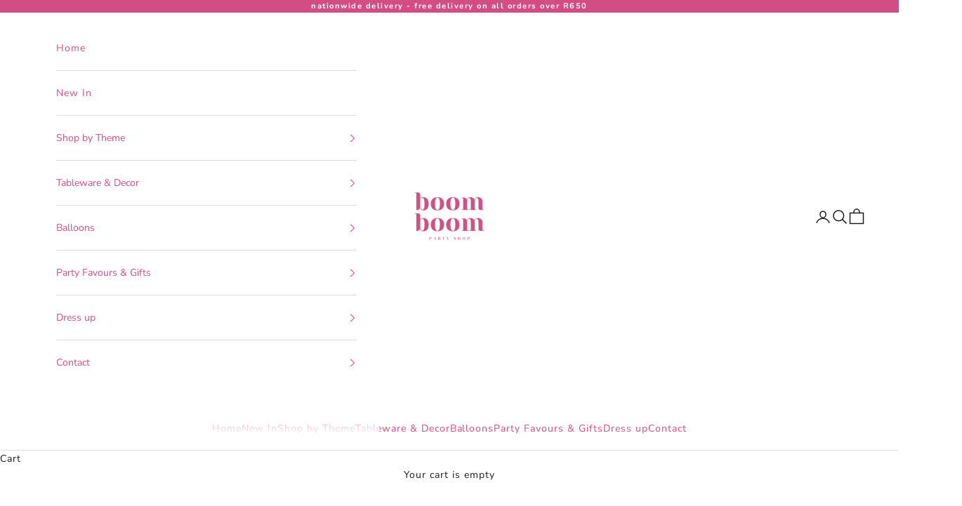

--- FILE ---
content_type: text/html; charset=utf-8
request_url: https://www.boomboomparty.co.za/collections/napkins
body_size: 37970
content:
<!doctype html>

<html lang="en" dir="ltr">
  <head>
   
    <meta charset="utf-8">
    <meta name="viewport" content="width=device-width, initial-scale=1.0, height=device-height, minimum-scale=1.0, maximum-scale=5.0">

    <title>Napkins</title><link rel="canonical" href="https://www.boomboomparty.co.za/collections/napkins"><link rel="shortcut icon" href="//www.boomboomparty.co.za/cdn/shop/files/Boom_Boom_Party_-_Favicon_-_96_by_96px.png?v=1678364879&width=96">
      <link rel="apple-touch-icon" href="//www.boomboomparty.co.za/cdn/shop/files/Boom_Boom_Party_-_Favicon_-_96_by_96px.png?v=1678364879&width=180"><link rel="preconnect" href="https://fonts.shopifycdn.com" crossorigin><link rel="preload" href="//www.boomboomparty.co.za/cdn/fonts/montserrat/montserrat_n5.07ef3781d9c78c8b93c98419da7ad4fbeebb6635.woff2" as="font" type="font/woff2" crossorigin><link rel="preload" href="//www.boomboomparty.co.za/cdn/fonts/nunito_sans/nunitosans_n4.0276fe080df0ca4e6a22d9cb55aed3ed5ba6b1da.woff2" as="font" type="font/woff2" crossorigin><meta property="og:type" content="website">
  <meta property="og:title" content="Napkins"><meta property="og:url" content="https://www.boomboomparty.co.za/collections/napkins">
<meta property="og:site_name" content="Boom Boom Party Shop"><meta name="twitter:card" content="summary"><meta name="twitter:title" content="Napkins">
  <meta name="twitter:description" content=""><script async crossorigin fetchpriority="high" src="/cdn/shopifycloud/importmap-polyfill/es-modules-shim.2.4.0.js"></script>
<script type="application/ld+json">
  {
    "@context": "https://schema.org",
    "@type": "BreadcrumbList",
    "itemListElement": [{
        "@type": "ListItem",
        "position": 1,
        "name": "Home",
        "item": "https://www.boomboomparty.co.za"
      },{
            "@type": "ListItem",
            "position": 2,
            "name": "Napkins",
            "item": "https://www.boomboomparty.co.za/collections/napkins"
          }]
  }
</script><style>/* Typography (heading) */
  @font-face {
  font-family: Montserrat;
  font-weight: 500;
  font-style: normal;
  font-display: fallback;
  src: url("//www.boomboomparty.co.za/cdn/fonts/montserrat/montserrat_n5.07ef3781d9c78c8b93c98419da7ad4fbeebb6635.woff2") format("woff2"),
       url("//www.boomboomparty.co.za/cdn/fonts/montserrat/montserrat_n5.adf9b4bd8b0e4f55a0b203cdd84512667e0d5e4d.woff") format("woff");
}

@font-face {
  font-family: Montserrat;
  font-weight: 500;
  font-style: italic;
  font-display: fallback;
  src: url("//www.boomboomparty.co.za/cdn/fonts/montserrat/montserrat_i5.d3a783eb0cc26f2fda1e99d1dfec3ebaea1dc164.woff2") format("woff2"),
       url("//www.boomboomparty.co.za/cdn/fonts/montserrat/montserrat_i5.76d414ea3d56bb79ef992a9c62dce2e9063bc062.woff") format("woff");
}

/* Typography (body) */
  @font-face {
  font-family: "Nunito Sans";
  font-weight: 400;
  font-style: normal;
  font-display: fallback;
  src: url("//www.boomboomparty.co.za/cdn/fonts/nunito_sans/nunitosans_n4.0276fe080df0ca4e6a22d9cb55aed3ed5ba6b1da.woff2") format("woff2"),
       url("//www.boomboomparty.co.za/cdn/fonts/nunito_sans/nunitosans_n4.b4964bee2f5e7fd9c3826447e73afe2baad607b7.woff") format("woff");
}

@font-face {
  font-family: "Nunito Sans";
  font-weight: 400;
  font-style: italic;
  font-display: fallback;
  src: url("//www.boomboomparty.co.za/cdn/fonts/nunito_sans/nunitosans_i4.6e408730afac1484cf297c30b0e67c86d17fc586.woff2") format("woff2"),
       url("//www.boomboomparty.co.za/cdn/fonts/nunito_sans/nunitosans_i4.c9b6dcbfa43622b39a5990002775a8381942ae38.woff") format("woff");
}

@font-face {
  font-family: "Nunito Sans";
  font-weight: 700;
  font-style: normal;
  font-display: fallback;
  src: url("//www.boomboomparty.co.za/cdn/fonts/nunito_sans/nunitosans_n7.25d963ed46da26098ebeab731e90d8802d989fa5.woff2") format("woff2"),
       url("//www.boomboomparty.co.za/cdn/fonts/nunito_sans/nunitosans_n7.d32e3219b3d2ec82285d3027bd673efc61a996c8.woff") format("woff");
}

@font-face {
  font-family: "Nunito Sans";
  font-weight: 700;
  font-style: italic;
  font-display: fallback;
  src: url("//www.boomboomparty.co.za/cdn/fonts/nunito_sans/nunitosans_i7.8c1124729eec046a321e2424b2acf328c2c12139.woff2") format("woff2"),
       url("//www.boomboomparty.co.za/cdn/fonts/nunito_sans/nunitosans_i7.af4cda04357273e0996d21184432bcb14651a64d.woff") format("woff");
}

:root {
    /* Container */
    --container-max-width: 100%;
    --container-xxs-max-width: 27.5rem; /* 440px */
    --container-xs-max-width: 42.5rem; /* 680px */
    --container-sm-max-width: 61.25rem; /* 980px */
    --container-md-max-width: 71.875rem; /* 1150px */
    --container-lg-max-width: 78.75rem; /* 1260px */
    --container-xl-max-width: 85rem; /* 1360px */
    --container-gutter: 1.25rem;

    --section-vertical-spacing: 2rem;
    --section-vertical-spacing-tight:2rem;

    --section-stack-gap:1.5rem;
    --section-stack-gap-tight:1.5rem;

    /* Form settings */
    --form-gap: 1.25rem; /* Gap between fieldset and submit button */
    --fieldset-gap: 1rem; /* Gap between each form input within a fieldset */
    --form-control-gap: 0.625rem; /* Gap between input and label (ignored for floating label) */
    --checkbox-control-gap: 0.75rem; /* Horizontal gap between checkbox and its associated label */
    --input-padding-block: 0.65rem; /* Vertical padding for input, textarea and native select */
    --input-padding-inline: 0.8rem; /* Horizontal padding for input, textarea and native select */
    --checkbox-size: 0.875rem; /* Size (width and height) for checkbox */

    /* Other sizes */
    --sticky-area-height: calc(var(--announcement-bar-is-sticky, 0) * var(--announcement-bar-height, 0px) + var(--header-is-sticky, 0) * var(--header-is-visible, 1) * var(--header-height, 0px));

    /* RTL support */
    --transform-logical-flip: 1;
    --transform-origin-start: left;
    --transform-origin-end: right;

    /**
     * ---------------------------------------------------------------------
     * TYPOGRAPHY
     * ---------------------------------------------------------------------
     */

    /* Font properties */
    --heading-font-family: Montserrat, sans-serif;
    --heading-font-weight: 500;
    --heading-font-style: normal;
    --heading-text-transform: uppercase;
    --heading-letter-spacing: 0.09em;
    --text-font-family: "Nunito Sans", sans-serif;
    --text-font-weight: 400;
    --text-font-style: normal;
    --text-letter-spacing: 0.07em;
    --button-font: var(--text-font-style) var(--text-font-weight) var(--text-sm) / 1.65 var(--text-font-family);
    --button-text-transform: uppercase;
    --button-letter-spacing: 0.2em;

    /* Font sizes */--text-heading-size-factor: 1;
    --text-h1: max(0.6875rem, clamp(1.375rem, 1.146341463414634rem + 0.975609756097561vw, 2rem) * var(--text-heading-size-factor));
    --text-h2: max(0.6875rem, clamp(1.25rem, 1.0670731707317074rem + 0.7804878048780488vw, 1.75rem) * var(--text-heading-size-factor));
    --text-h3: max(0.6875rem, clamp(1.125rem, 1.0335365853658536rem + 0.3902439024390244vw, 1.375rem) * var(--text-heading-size-factor));
    --text-h4: max(0.6875rem, clamp(1rem, 0.9542682926829268rem + 0.1951219512195122vw, 1.125rem) * var(--text-heading-size-factor));
    --text-h5: calc(0.875rem * var(--text-heading-size-factor));
    --text-h6: calc(0.75rem * var(--text-heading-size-factor));

    --text-xs: 0.75rem;
    --text-sm: 0.8125rem;
    --text-base: 0.875rem;
    --text-lg: 1.0rem;
    --text-xl: 1.125rem;

    /* Rounded variables (used for border radius) */
    --rounded-full: 9999px;
    --button-border-radius: 0.0rem;
    --input-border-radius: 0.0rem;

    /* Box shadow */
    --shadow-sm: 0 2px 8px rgb(0 0 0 / 0.05);
    --shadow: 0 5px 15px rgb(0 0 0 / 0.05);
    --shadow-md: 0 5px 30px rgb(0 0 0 / 0.05);
    --shadow-block: px px px rgb(var(--text-primary) / 0.0);

    /**
     * ---------------------------------------------------------------------
     * OTHER
     * ---------------------------------------------------------------------
     */

    --checkmark-svg-url: url(//www.boomboomparty.co.za/cdn/shop/t/7/assets/checkmark.svg?v=77552481021870063511723470610);
    --cursor-zoom-in-svg-url: url(//www.boomboomparty.co.za/cdn/shop/t/7/assets/cursor-zoom-in.svg?v=112480252220988712521723644301);
  }

  [dir="rtl"]:root {
    /* RTL support */
    --transform-logical-flip: -1;
    --transform-origin-start: right;
    --transform-origin-end: left;
  }

  @media screen and (min-width: 700px) {
    :root {
      /* Typography (font size) */
      --text-xs: 0.75rem;
      --text-sm: 0.8125rem;
      --text-base: 0.875rem;
      --text-lg: 1.0rem;
      --text-xl: 1.25rem;

      /* Spacing settings */
      --container-gutter: 2rem;
    }
  }

  @media screen and (min-width: 1000px) {
    :root {
      /* Spacing settings */
      --container-gutter: 3rem;

      --section-vertical-spacing: 3rem;
      --section-vertical-spacing-tight: 3rem;

      --section-stack-gap:2.25rem;
      --section-stack-gap-tight:2.25rem;
    }
  }:root {/* Overlay used for modal */
    --page-overlay: 0 0 0 / 0.4;

    /* We use the first scheme background as default */
    --page-background: ;

    /* Product colors */
    --on-sale-text: 227 44 43;
    --on-sale-badge-background: 227 44 43;
    --on-sale-badge-text: 255 255 255;
    --sold-out-badge-background: 239 239 239;
    --sold-out-badge-text: 0 0 0 / 0.65;
    --custom-badge-background: 239 239 239;
    --custom-badge-text: 0 0 0 / 0.65;
    --star-color: 28 28 28;

    /* Status colors */
    --success-background: 212 227 203;
    --success-text: 48 122 7;
    --warning-background: 253 241 224;
    --warning-text: 237 138 0;
    --error-background: 243 204 204;
    --error-text: 203 43 43;
  }.color-scheme--scheme-1 {
      /* Color settings */--accent: 28 28 28;
      --text-color: 28 28 28;
      --background: 255 255 255 / 1.0;
      --background-without-opacity: 255 255 255;
      --background-gradient: ;--border-color: 221 221 221;/* Button colors */
      --button-background: 28 28 28;
      --button-text-color: 255 255 255;

      /* Circled buttons */
      --circle-button-background: 255 255 255;
      --circle-button-text-color: 28 28 28;
    }.shopify-section:has(.section-spacing.color-scheme--bg-54922f2e920ba8346f6dc0fba343d673) + .shopify-section:has(.section-spacing.color-scheme--bg-54922f2e920ba8346f6dc0fba343d673:not(.bordered-section)) .section-spacing {
      padding-block-start: 0;
    }.color-scheme--scheme-2 {
      /* Color settings */--accent: 28 28 28;
      --text-color: 28 28 28;
      --background: 255 255 255 / 1.0;
      --background-without-opacity: 255 255 255;
      --background-gradient: ;--border-color: 221 221 221;/* Button colors */
      --button-background: 28 28 28;
      --button-text-color: 255 255 255;

      /* Circled buttons */
      --circle-button-background: 255 255 255;
      --circle-button-text-color: 28 28 28;
    }.shopify-section:has(.section-spacing.color-scheme--bg-54922f2e920ba8346f6dc0fba343d673) + .shopify-section:has(.section-spacing.color-scheme--bg-54922f2e920ba8346f6dc0fba343d673:not(.bordered-section)) .section-spacing {
      padding-block-start: 0;
    }.color-scheme--scheme-3 {
      /* Color settings */--accent: 255 255 255;
      --text-color: 255 255 255;
      --background: 210 78 130 / 1.0;
      --background-without-opacity: 210 78 130;
      --background-gradient: ;--border-color: 217 105 149;/* Button colors */
      --button-background: 255 255 255;
      --button-text-color: 28 28 28;

      /* Circled buttons */
      --circle-button-background: 255 255 255;
      --circle-button-text-color: 28 28 28;
    }.shopify-section:has(.section-spacing.color-scheme--bg-a74730dd74dd875aca8d88c20b2dbdcd) + .shopify-section:has(.section-spacing.color-scheme--bg-a74730dd74dd875aca8d88c20b2dbdcd:not(.bordered-section)) .section-spacing {
      padding-block-start: 0;
    }.color-scheme--scheme-4 {
      /* Color settings */--accent: 210 78 130;
      --text-color: 28 28 28;
      --background: 255 255 255 / 1.0;
      --background-without-opacity: 255 255 255;
      --background-gradient: ;--border-color: 221 221 221;/* Button colors */
      --button-background: 210 78 130;
      --button-text-color: 255 255 255;

      /* Circled buttons */
      --circle-button-background: 210 78 130;
      --circle-button-text-color: 255 255 255;
    }.shopify-section:has(.section-spacing.color-scheme--bg-54922f2e920ba8346f6dc0fba343d673) + .shopify-section:has(.section-spacing.color-scheme--bg-54922f2e920ba8346f6dc0fba343d673:not(.bordered-section)) .section-spacing {
      padding-block-start: 0;
    }.color-scheme--scheme-2dfab589-227a-487c-aa9f-362c7cc1f3bb {
      /* Color settings */--accent: 28 28 28;
      --text-color: 28 28 28;
      --background: 182 202 189 / 1.0;
      --background-without-opacity: 182 202 189;
      --background-gradient: ;--border-color: 159 176 165;/* Button colors */
      --button-background: 28 28 28;
      --button-text-color: 210 78 130;

      /* Circled buttons */
      --circle-button-background: 210 78 130;
      --circle-button-text-color: 28 28 28;
    }.shopify-section:has(.section-spacing.color-scheme--bg-0bf844ff416af373035b4ec48e7a1b7f) + .shopify-section:has(.section-spacing.color-scheme--bg-0bf844ff416af373035b4ec48e7a1b7f:not(.bordered-section)) .section-spacing {
      padding-block-start: 0;
    }.color-scheme--scheme-9370409b-a088-45cd-8e03-4e03efcbb541 {
      /* Color settings */--accent: 203 43 43;
      --text-color: 203 43 43;
      --background: 255 255 255 / 1.0;
      --background-without-opacity: 255 255 255;
      --background-gradient: ;--border-color: 247 223 223;/* Button colors */
      --button-background: 203 43 43;
      --button-text-color: 255 255 255;

      /* Circled buttons */
      --circle-button-background: 255 255 255;
      --circle-button-text-color: 28 28 28;
    }.shopify-section:has(.section-spacing.color-scheme--bg-54922f2e920ba8346f6dc0fba343d673) + .shopify-section:has(.section-spacing.color-scheme--bg-54922f2e920ba8346f6dc0fba343d673:not(.bordered-section)) .section-spacing {
      padding-block-start: 0;
    }.color-scheme--dialog {
      /* Color settings */--accent: 28 28 28;
      --text-color: 28 28 28;
      --background: 255 255 255 / 1.0;
      --background-without-opacity: 255 255 255;
      --background-gradient: ;--border-color: 221 221 221;/* Button colors */
      --button-background: 28 28 28;
      --button-text-color: 255 255 255;

      /* Circled buttons */
      --circle-button-background: 255 255 255;
      --circle-button-text-color: 28 28 28;
    }
</style><script>
  // This allows to expose several variables to the global scope, to be used in scripts
  window.themeVariables = {
    settings: {
      showPageTransition: true,
      pageType: "collection",
      moneyFormat: "R {{amount}}",
      moneyWithCurrencyFormat: "R {{amount}} ZAR",
      currencyCodeEnabled: false,
      cartType: "drawer",
      staggerMenuApparition: true
    },

    strings: {
      addedToCart: "Added to your cart!",
      closeGallery: "Close gallery",
      zoomGallery: "Zoom picture",
      errorGallery: "Image cannot be loaded",
      shippingEstimatorNoResults: "Sorry, we do not ship to your address.",
      shippingEstimatorOneResult: "There is one shipping rate for your address:",
      shippingEstimatorMultipleResults: "There are several shipping rates for your address:",
      shippingEstimatorError: "One or more error occurred while retrieving shipping rates:",
      next: "Next",
      previous: "Previous"
    },

    mediaQueries: {
      'sm': 'screen and (min-width: 700px)',
      'md': 'screen and (min-width: 1000px)',
      'lg': 'screen and (min-width: 1150px)',
      'xl': 'screen and (min-width: 1400px)',
      '2xl': 'screen and (min-width: 1600px)',
      'sm-max': 'screen and (max-width: 699px)',
      'md-max': 'screen and (max-width: 999px)',
      'lg-max': 'screen and (max-width: 1149px)',
      'xl-max': 'screen and (max-width: 1399px)',
      '2xl-max': 'screen and (max-width: 1599px)',
      'motion-safe': '(prefers-reduced-motion: no-preference)',
      'motion-reduce': '(prefers-reduced-motion: reduce)',
      'supports-hover': 'screen and (pointer: fine)',
      'supports-touch': 'screen and (hover: none)'
    }
  };window.addEventListener('pageshow', async (event) => {
      const isReloaded = (window.performance.navigation && window.performance.navigation.type === 1) || window.performance.getEntriesByType('navigation').map((nav) => nav.type).includes('reload');

      if (window.matchMedia('(prefers-reduced-motion: no-preference)').matches && !event.persisted && !isReloaded && document.referrer.includes(location.host)) {
        await document.body.animate({opacity: [0, 1]}, {duration: 200}).finished;
      }

      document.body.style.setProperty('opacity', '1');
    });</script><script>
      if (!(HTMLScriptElement.supports && HTMLScriptElement.supports('importmap'))) {
        const importMapPolyfill = document.createElement('script');
        importMapPolyfill.async = true;
        importMapPolyfill.src = "//www.boomboomparty.co.za/cdn/shop/t/7/assets/es-module-shims.min.js?v=140375185335194536761723470569";

        document.head.appendChild(importMapPolyfill);
      }
    </script>

    <script type="importmap">{
        "imports": {
          "vendor": "//www.boomboomparty.co.za/cdn/shop/t/7/assets/vendor.min.js?v=90848652276903619941723470569",
          "theme": "//www.boomboomparty.co.za/cdn/shop/t/7/assets/theme.js?v=135502145494228332551723470569",
          "photoswipe": "//www.boomboomparty.co.za/cdn/shop/t/7/assets/photoswipe.min.js?v=20290624223189769891723470569"
        }
      }
    </script>

    <script type="module" src="//www.boomboomparty.co.za/cdn/shop/t/7/assets/vendor.min.js?v=90848652276903619941723470569"></script>
    <script type="module" src="//www.boomboomparty.co.za/cdn/shop/t/7/assets/theme.js?v=135502145494228332551723470569"></script>

    <script>window.performance && window.performance.mark && window.performance.mark('shopify.content_for_header.start');</script><meta name="google-site-verification" content="fDJ6lOeyV05Z8MuzQ08UZpbsibrYYDOnFBFzkVqim_o">
<meta id="shopify-digital-wallet" name="shopify-digital-wallet" content="/70538723634/digital_wallets/dialog">
<link rel="alternate" type="application/atom+xml" title="Feed" href="/collections/napkins.atom" />
<link rel="alternate" type="application/json+oembed" href="https://www.boomboomparty.co.za/collections/napkins.oembed">
<script async="async" src="/checkouts/internal/preloads.js?locale=en-ZA"></script>
<script id="shopify-features" type="application/json">{"accessToken":"0debb8e05223dd7f781df1bff7347e90","betas":["rich-media-storefront-analytics"],"domain":"www.boomboomparty.co.za","predictiveSearch":true,"shopId":70538723634,"locale":"en"}</script>
<script>var Shopify = Shopify || {};
Shopify.shop = "boom-boomparty.myshopify.com";
Shopify.locale = "en";
Shopify.currency = {"active":"ZAR","rate":"1.0"};
Shopify.country = "ZA";
Shopify.theme = {"name":"Updated Prestige Theme - AskMario August 2024","id":170679664946,"schema_name":"Prestige","schema_version":"10.1.0","theme_store_id":855,"role":"main"};
Shopify.theme.handle = "null";
Shopify.theme.style = {"id":null,"handle":null};
Shopify.cdnHost = "www.boomboomparty.co.za/cdn";
Shopify.routes = Shopify.routes || {};
Shopify.routes.root = "/";</script>
<script type="module">!function(o){(o.Shopify=o.Shopify||{}).modules=!0}(window);</script>
<script>!function(o){function n(){var o=[];function n(){o.push(Array.prototype.slice.apply(arguments))}return n.q=o,n}var t=o.Shopify=o.Shopify||{};t.loadFeatures=n(),t.autoloadFeatures=n()}(window);</script>
<script id="shop-js-analytics" type="application/json">{"pageType":"collection"}</script>
<script defer="defer" async type="module" src="//www.boomboomparty.co.za/cdn/shopifycloud/shop-js/modules/v2/client.init-shop-cart-sync_BApSsMSl.en.esm.js"></script>
<script defer="defer" async type="module" src="//www.boomboomparty.co.za/cdn/shopifycloud/shop-js/modules/v2/chunk.common_CBoos6YZ.esm.js"></script>
<script type="module">
  await import("//www.boomboomparty.co.za/cdn/shopifycloud/shop-js/modules/v2/client.init-shop-cart-sync_BApSsMSl.en.esm.js");
await import("//www.boomboomparty.co.za/cdn/shopifycloud/shop-js/modules/v2/chunk.common_CBoos6YZ.esm.js");

  window.Shopify.SignInWithShop?.initShopCartSync?.({"fedCMEnabled":true,"windoidEnabled":true});

</script>
<script>(function() {
  var isLoaded = false;
  function asyncLoad() {
    if (isLoaded) return;
    isLoaded = true;
    var urls = ["https:\/\/cdn.shopify.com\/s\/files\/1\/0683\/1371\/0892\/files\/splmn-shopify-prod-August-31.min.js?v=1693985059\u0026shop=boom-boomparty.myshopify.com","https:\/\/storage.nfcube.com\/instafeed-e95755af6a932e558a9e77aaaa61d236.js?shop=boom-boomparty.myshopify.com","https:\/\/d33a6lvgbd0fej.cloudfront.net\/script_tag\/secomapp.scripttag.js?shop=boom-boomparty.myshopify.com"];
    for (var i = 0; i < urls.length; i++) {
      var s = document.createElement('script');
      s.type = 'text/javascript';
      s.async = true;
      s.src = urls[i];
      var x = document.getElementsByTagName('script')[0];
      x.parentNode.insertBefore(s, x);
    }
  };
  if(window.attachEvent) {
    window.attachEvent('onload', asyncLoad);
  } else {
    window.addEventListener('load', asyncLoad, false);
  }
})();</script>
<script id="__st">var __st={"a":70538723634,"offset":7200,"reqid":"a21cec57-49b3-44b9-90cc-f225b4db6a6d-1768864113","pageurl":"www.boomboomparty.co.za\/collections\/napkins","u":"147edabe804d","p":"collection","rtyp":"collection","rid":438476341554};</script>
<script>window.ShopifyPaypalV4VisibilityTracking = true;</script>
<script id="captcha-bootstrap">!function(){'use strict';const t='contact',e='account',n='new_comment',o=[[t,t],['blogs',n],['comments',n],[t,'customer']],c=[[e,'customer_login'],[e,'guest_login'],[e,'recover_customer_password'],[e,'create_customer']],r=t=>t.map((([t,e])=>`form[action*='/${t}']:not([data-nocaptcha='true']) input[name='form_type'][value='${e}']`)).join(','),a=t=>()=>t?[...document.querySelectorAll(t)].map((t=>t.form)):[];function s(){const t=[...o],e=r(t);return a(e)}const i='password',u='form_key',d=['recaptcha-v3-token','g-recaptcha-response','h-captcha-response',i],f=()=>{try{return window.sessionStorage}catch{return}},m='__shopify_v',_=t=>t.elements[u];function p(t,e,n=!1){try{const o=window.sessionStorage,c=JSON.parse(o.getItem(e)),{data:r}=function(t){const{data:e,action:n}=t;return t[m]||n?{data:e,action:n}:{data:t,action:n}}(c);for(const[e,n]of Object.entries(r))t.elements[e]&&(t.elements[e].value=n);n&&o.removeItem(e)}catch(o){console.error('form repopulation failed',{error:o})}}const l='form_type',E='cptcha';function T(t){t.dataset[E]=!0}const w=window,h=w.document,L='Shopify',v='ce_forms',y='captcha';let A=!1;((t,e)=>{const n=(g='f06e6c50-85a8-45c8-87d0-21a2b65856fe',I='https://cdn.shopify.com/shopifycloud/storefront-forms-hcaptcha/ce_storefront_forms_captcha_hcaptcha.v1.5.2.iife.js',D={infoText:'Protected by hCaptcha',privacyText:'Privacy',termsText:'Terms'},(t,e,n)=>{const o=w[L][v],c=o.bindForm;if(c)return c(t,g,e,D).then(n);var r;o.q.push([[t,g,e,D],n]),r=I,A||(h.body.append(Object.assign(h.createElement('script'),{id:'captcha-provider',async:!0,src:r})),A=!0)});var g,I,D;w[L]=w[L]||{},w[L][v]=w[L][v]||{},w[L][v].q=[],w[L][y]=w[L][y]||{},w[L][y].protect=function(t,e){n(t,void 0,e),T(t)},Object.freeze(w[L][y]),function(t,e,n,w,h,L){const[v,y,A,g]=function(t,e,n){const i=e?o:[],u=t?c:[],d=[...i,...u],f=r(d),m=r(i),_=r(d.filter((([t,e])=>n.includes(e))));return[a(f),a(m),a(_),s()]}(w,h,L),I=t=>{const e=t.target;return e instanceof HTMLFormElement?e:e&&e.form},D=t=>v().includes(t);t.addEventListener('submit',(t=>{const e=I(t);if(!e)return;const n=D(e)&&!e.dataset.hcaptchaBound&&!e.dataset.recaptchaBound,o=_(e),c=g().includes(e)&&(!o||!o.value);(n||c)&&t.preventDefault(),c&&!n&&(function(t){try{if(!f())return;!function(t){const e=f();if(!e)return;const n=_(t);if(!n)return;const o=n.value;o&&e.removeItem(o)}(t);const e=Array.from(Array(32),(()=>Math.random().toString(36)[2])).join('');!function(t,e){_(t)||t.append(Object.assign(document.createElement('input'),{type:'hidden',name:u})),t.elements[u].value=e}(t,e),function(t,e){const n=f();if(!n)return;const o=[...t.querySelectorAll(`input[type='${i}']`)].map((({name:t})=>t)),c=[...d,...o],r={};for(const[a,s]of new FormData(t).entries())c.includes(a)||(r[a]=s);n.setItem(e,JSON.stringify({[m]:1,action:t.action,data:r}))}(t,e)}catch(e){console.error('failed to persist form',e)}}(e),e.submit())}));const S=(t,e)=>{t&&!t.dataset[E]&&(n(t,e.some((e=>e===t))),T(t))};for(const o of['focusin','change'])t.addEventListener(o,(t=>{const e=I(t);D(e)&&S(e,y())}));const B=e.get('form_key'),M=e.get(l),P=B&&M;t.addEventListener('DOMContentLoaded',(()=>{const t=y();if(P)for(const e of t)e.elements[l].value===M&&p(e,B);[...new Set([...A(),...v().filter((t=>'true'===t.dataset.shopifyCaptcha))])].forEach((e=>S(e,t)))}))}(h,new URLSearchParams(w.location.search),n,t,e,['guest_login'])})(!0,!0)}();</script>
<script integrity="sha256-4kQ18oKyAcykRKYeNunJcIwy7WH5gtpwJnB7kiuLZ1E=" data-source-attribution="shopify.loadfeatures" defer="defer" src="//www.boomboomparty.co.za/cdn/shopifycloud/storefront/assets/storefront/load_feature-a0a9edcb.js" crossorigin="anonymous"></script>
<script data-source-attribution="shopify.dynamic_checkout.dynamic.init">var Shopify=Shopify||{};Shopify.PaymentButton=Shopify.PaymentButton||{isStorefrontPortableWallets:!0,init:function(){window.Shopify.PaymentButton.init=function(){};var t=document.createElement("script");t.src="https://www.boomboomparty.co.za/cdn/shopifycloud/portable-wallets/latest/portable-wallets.en.js",t.type="module",document.head.appendChild(t)}};
</script>
<script data-source-attribution="shopify.dynamic_checkout.buyer_consent">
  function portableWalletsHideBuyerConsent(e){var t=document.getElementById("shopify-buyer-consent"),n=document.getElementById("shopify-subscription-policy-button");t&&n&&(t.classList.add("hidden"),t.setAttribute("aria-hidden","true"),n.removeEventListener("click",e))}function portableWalletsShowBuyerConsent(e){var t=document.getElementById("shopify-buyer-consent"),n=document.getElementById("shopify-subscription-policy-button");t&&n&&(t.classList.remove("hidden"),t.removeAttribute("aria-hidden"),n.addEventListener("click",e))}window.Shopify?.PaymentButton&&(window.Shopify.PaymentButton.hideBuyerConsent=portableWalletsHideBuyerConsent,window.Shopify.PaymentButton.showBuyerConsent=portableWalletsShowBuyerConsent);
</script>
<script>
  function portableWalletsCleanup(e){e&&e.src&&console.error("Failed to load portable wallets script "+e.src);var t=document.querySelectorAll("shopify-accelerated-checkout .shopify-payment-button__skeleton, shopify-accelerated-checkout-cart .wallet-cart-button__skeleton"),e=document.getElementById("shopify-buyer-consent");for(let e=0;e<t.length;e++)t[e].remove();e&&e.remove()}function portableWalletsNotLoadedAsModule(e){e instanceof ErrorEvent&&"string"==typeof e.message&&e.message.includes("import.meta")&&"string"==typeof e.filename&&e.filename.includes("portable-wallets")&&(window.removeEventListener("error",portableWalletsNotLoadedAsModule),window.Shopify.PaymentButton.failedToLoad=e,"loading"===document.readyState?document.addEventListener("DOMContentLoaded",window.Shopify.PaymentButton.init):window.Shopify.PaymentButton.init())}window.addEventListener("error",portableWalletsNotLoadedAsModule);
</script>

<script type="module" src="https://www.boomboomparty.co.za/cdn/shopifycloud/portable-wallets/latest/portable-wallets.en.js" onError="portableWalletsCleanup(this)" crossorigin="anonymous"></script>
<script nomodule>
  document.addEventListener("DOMContentLoaded", portableWalletsCleanup);
</script>

<link id="shopify-accelerated-checkout-styles" rel="stylesheet" media="screen" href="https://www.boomboomparty.co.za/cdn/shopifycloud/portable-wallets/latest/accelerated-checkout-backwards-compat.css" crossorigin="anonymous">
<style id="shopify-accelerated-checkout-cart">
        #shopify-buyer-consent {
  margin-top: 1em;
  display: inline-block;
  width: 100%;
}

#shopify-buyer-consent.hidden {
  display: none;
}

#shopify-subscription-policy-button {
  background: none;
  border: none;
  padding: 0;
  text-decoration: underline;
  font-size: inherit;
  cursor: pointer;
}

#shopify-subscription-policy-button::before {
  box-shadow: none;
}

      </style>

<script>window.performance && window.performance.mark && window.performance.mark('shopify.content_for_header.end');</script>
<link href="//www.boomboomparty.co.za/cdn/shop/t/7/assets/theme.css?v=85033209813747539541723470569" rel="stylesheet" type="text/css" media="all" /><script src="https://cdn.shopify.com/extensions/019b72eb-c043-7f9c-929c-f80ee4242e18/theme-app-ext-10/assets/superlemon-loader.js" type="text/javascript" defer="defer"></script>
<link href="https://cdn.shopify.com/extensions/019b72eb-c043-7f9c-929c-f80ee4242e18/theme-app-ext-10/assets/superlemon.css" rel="stylesheet" type="text/css" media="all">
<link href="https://monorail-edge.shopifysvc.com" rel="dns-prefetch">
<script>(function(){if ("sendBeacon" in navigator && "performance" in window) {try {var session_token_from_headers = performance.getEntriesByType('navigation')[0].serverTiming.find(x => x.name == '_s').description;} catch {var session_token_from_headers = undefined;}var session_cookie_matches = document.cookie.match(/_shopify_s=([^;]*)/);var session_token_from_cookie = session_cookie_matches && session_cookie_matches.length === 2 ? session_cookie_matches[1] : "";var session_token = session_token_from_headers || session_token_from_cookie || "";function handle_abandonment_event(e) {var entries = performance.getEntries().filter(function(entry) {return /monorail-edge.shopifysvc.com/.test(entry.name);});if (!window.abandonment_tracked && entries.length === 0) {window.abandonment_tracked = true;var currentMs = Date.now();var navigation_start = performance.timing.navigationStart;var payload = {shop_id: 70538723634,url: window.location.href,navigation_start,duration: currentMs - navigation_start,session_token,page_type: "collection"};window.navigator.sendBeacon("https://monorail-edge.shopifysvc.com/v1/produce", JSON.stringify({schema_id: "online_store_buyer_site_abandonment/1.1",payload: payload,metadata: {event_created_at_ms: currentMs,event_sent_at_ms: currentMs}}));}}window.addEventListener('pagehide', handle_abandonment_event);}}());</script>
<script id="web-pixels-manager-setup">(function e(e,d,r,n,o){if(void 0===o&&(o={}),!Boolean(null===(a=null===(i=window.Shopify)||void 0===i?void 0:i.analytics)||void 0===a?void 0:a.replayQueue)){var i,a;window.Shopify=window.Shopify||{};var t=window.Shopify;t.analytics=t.analytics||{};var s=t.analytics;s.replayQueue=[],s.publish=function(e,d,r){return s.replayQueue.push([e,d,r]),!0};try{self.performance.mark("wpm:start")}catch(e){}var l=function(){var e={modern:/Edge?\/(1{2}[4-9]|1[2-9]\d|[2-9]\d{2}|\d{4,})\.\d+(\.\d+|)|Firefox\/(1{2}[4-9]|1[2-9]\d|[2-9]\d{2}|\d{4,})\.\d+(\.\d+|)|Chrom(ium|e)\/(9{2}|\d{3,})\.\d+(\.\d+|)|(Maci|X1{2}).+ Version\/(15\.\d+|(1[6-9]|[2-9]\d|\d{3,})\.\d+)([,.]\d+|)( \(\w+\)|)( Mobile\/\w+|) Safari\/|Chrome.+OPR\/(9{2}|\d{3,})\.\d+\.\d+|(CPU[ +]OS|iPhone[ +]OS|CPU[ +]iPhone|CPU IPhone OS|CPU iPad OS)[ +]+(15[._]\d+|(1[6-9]|[2-9]\d|\d{3,})[._]\d+)([._]\d+|)|Android:?[ /-](13[3-9]|1[4-9]\d|[2-9]\d{2}|\d{4,})(\.\d+|)(\.\d+|)|Android.+Firefox\/(13[5-9]|1[4-9]\d|[2-9]\d{2}|\d{4,})\.\d+(\.\d+|)|Android.+Chrom(ium|e)\/(13[3-9]|1[4-9]\d|[2-9]\d{2}|\d{4,})\.\d+(\.\d+|)|SamsungBrowser\/([2-9]\d|\d{3,})\.\d+/,legacy:/Edge?\/(1[6-9]|[2-9]\d|\d{3,})\.\d+(\.\d+|)|Firefox\/(5[4-9]|[6-9]\d|\d{3,})\.\d+(\.\d+|)|Chrom(ium|e)\/(5[1-9]|[6-9]\d|\d{3,})\.\d+(\.\d+|)([\d.]+$|.*Safari\/(?![\d.]+ Edge\/[\d.]+$))|(Maci|X1{2}).+ Version\/(10\.\d+|(1[1-9]|[2-9]\d|\d{3,})\.\d+)([,.]\d+|)( \(\w+\)|)( Mobile\/\w+|) Safari\/|Chrome.+OPR\/(3[89]|[4-9]\d|\d{3,})\.\d+\.\d+|(CPU[ +]OS|iPhone[ +]OS|CPU[ +]iPhone|CPU IPhone OS|CPU iPad OS)[ +]+(10[._]\d+|(1[1-9]|[2-9]\d|\d{3,})[._]\d+)([._]\d+|)|Android:?[ /-](13[3-9]|1[4-9]\d|[2-9]\d{2}|\d{4,})(\.\d+|)(\.\d+|)|Mobile Safari.+OPR\/([89]\d|\d{3,})\.\d+\.\d+|Android.+Firefox\/(13[5-9]|1[4-9]\d|[2-9]\d{2}|\d{4,})\.\d+(\.\d+|)|Android.+Chrom(ium|e)\/(13[3-9]|1[4-9]\d|[2-9]\d{2}|\d{4,})\.\d+(\.\d+|)|Android.+(UC? ?Browser|UCWEB|U3)[ /]?(15\.([5-9]|\d{2,})|(1[6-9]|[2-9]\d|\d{3,})\.\d+)\.\d+|SamsungBrowser\/(5\.\d+|([6-9]|\d{2,})\.\d+)|Android.+MQ{2}Browser\/(14(\.(9|\d{2,})|)|(1[5-9]|[2-9]\d|\d{3,})(\.\d+|))(\.\d+|)|K[Aa][Ii]OS\/(3\.\d+|([4-9]|\d{2,})\.\d+)(\.\d+|)/},d=e.modern,r=e.legacy,n=navigator.userAgent;return n.match(d)?"modern":n.match(r)?"legacy":"unknown"}(),u="modern"===l?"modern":"legacy",c=(null!=n?n:{modern:"",legacy:""})[u],f=function(e){return[e.baseUrl,"/wpm","/b",e.hashVersion,"modern"===e.buildTarget?"m":"l",".js"].join("")}({baseUrl:d,hashVersion:r,buildTarget:u}),m=function(e){var d=e.version,r=e.bundleTarget,n=e.surface,o=e.pageUrl,i=e.monorailEndpoint;return{emit:function(e){var a=e.status,t=e.errorMsg,s=(new Date).getTime(),l=JSON.stringify({metadata:{event_sent_at_ms:s},events:[{schema_id:"web_pixels_manager_load/3.1",payload:{version:d,bundle_target:r,page_url:o,status:a,surface:n,error_msg:t},metadata:{event_created_at_ms:s}}]});if(!i)return console&&console.warn&&console.warn("[Web Pixels Manager] No Monorail endpoint provided, skipping logging."),!1;try{return self.navigator.sendBeacon.bind(self.navigator)(i,l)}catch(e){}var u=new XMLHttpRequest;try{return u.open("POST",i,!0),u.setRequestHeader("Content-Type","text/plain"),u.send(l),!0}catch(e){return console&&console.warn&&console.warn("[Web Pixels Manager] Got an unhandled error while logging to Monorail."),!1}}}}({version:r,bundleTarget:l,surface:e.surface,pageUrl:self.location.href,monorailEndpoint:e.monorailEndpoint});try{o.browserTarget=l,function(e){var d=e.src,r=e.async,n=void 0===r||r,o=e.onload,i=e.onerror,a=e.sri,t=e.scriptDataAttributes,s=void 0===t?{}:t,l=document.createElement("script"),u=document.querySelector("head"),c=document.querySelector("body");if(l.async=n,l.src=d,a&&(l.integrity=a,l.crossOrigin="anonymous"),s)for(var f in s)if(Object.prototype.hasOwnProperty.call(s,f))try{l.dataset[f]=s[f]}catch(e){}if(o&&l.addEventListener("load",o),i&&l.addEventListener("error",i),u)u.appendChild(l);else{if(!c)throw new Error("Did not find a head or body element to append the script");c.appendChild(l)}}({src:f,async:!0,onload:function(){if(!function(){var e,d;return Boolean(null===(d=null===(e=window.Shopify)||void 0===e?void 0:e.analytics)||void 0===d?void 0:d.initialized)}()){var d=window.webPixelsManager.init(e)||void 0;if(d){var r=window.Shopify.analytics;r.replayQueue.forEach((function(e){var r=e[0],n=e[1],o=e[2];d.publishCustomEvent(r,n,o)})),r.replayQueue=[],r.publish=d.publishCustomEvent,r.visitor=d.visitor,r.initialized=!0}}},onerror:function(){return m.emit({status:"failed",errorMsg:"".concat(f," has failed to load")})},sri:function(e){var d=/^sha384-[A-Za-z0-9+/=]+$/;return"string"==typeof e&&d.test(e)}(c)?c:"",scriptDataAttributes:o}),m.emit({status:"loading"})}catch(e){m.emit({status:"failed",errorMsg:(null==e?void 0:e.message)||"Unknown error"})}}})({shopId: 70538723634,storefrontBaseUrl: "https://www.boomboomparty.co.za",extensionsBaseUrl: "https://extensions.shopifycdn.com/cdn/shopifycloud/web-pixels-manager",monorailEndpoint: "https://monorail-edge.shopifysvc.com/unstable/produce_batch",surface: "storefront-renderer",enabledBetaFlags: ["2dca8a86"],webPixelsConfigList: [{"id":"703594802","configuration":"{\"config\":\"{\\\"pixel_id\\\":\\\"G-5V60B42KCM\\\",\\\"target_country\\\":\\\"ZA\\\",\\\"gtag_events\\\":[{\\\"type\\\":\\\"begin_checkout\\\",\\\"action_label\\\":\\\"G-5V60B42KCM\\\"},{\\\"type\\\":\\\"search\\\",\\\"action_label\\\":\\\"G-5V60B42KCM\\\"},{\\\"type\\\":\\\"view_item\\\",\\\"action_label\\\":[\\\"G-5V60B42KCM\\\",\\\"MC-293TZNKVET\\\"]},{\\\"type\\\":\\\"purchase\\\",\\\"action_label\\\":[\\\"G-5V60B42KCM\\\",\\\"MC-293TZNKVET\\\"]},{\\\"type\\\":\\\"page_view\\\",\\\"action_label\\\":[\\\"G-5V60B42KCM\\\",\\\"MC-293TZNKVET\\\"]},{\\\"type\\\":\\\"add_payment_info\\\",\\\"action_label\\\":\\\"G-5V60B42KCM\\\"},{\\\"type\\\":\\\"add_to_cart\\\",\\\"action_label\\\":\\\"G-5V60B42KCM\\\"}],\\\"enable_monitoring_mode\\\":false}\"}","eventPayloadVersion":"v1","runtimeContext":"OPEN","scriptVersion":"b2a88bafab3e21179ed38636efcd8a93","type":"APP","apiClientId":1780363,"privacyPurposes":[],"dataSharingAdjustments":{"protectedCustomerApprovalScopes":["read_customer_address","read_customer_email","read_customer_name","read_customer_personal_data","read_customer_phone"]}},{"id":"364609842","configuration":"{\"pixel_id\":\"622421396394587\",\"pixel_type\":\"facebook_pixel\",\"metaapp_system_user_token\":\"-\"}","eventPayloadVersion":"v1","runtimeContext":"OPEN","scriptVersion":"ca16bc87fe92b6042fbaa3acc2fbdaa6","type":"APP","apiClientId":2329312,"privacyPurposes":["ANALYTICS","MARKETING","SALE_OF_DATA"],"dataSharingAdjustments":{"protectedCustomerApprovalScopes":["read_customer_address","read_customer_email","read_customer_name","read_customer_personal_data","read_customer_phone"]}},{"id":"shopify-app-pixel","configuration":"{}","eventPayloadVersion":"v1","runtimeContext":"STRICT","scriptVersion":"0450","apiClientId":"shopify-pixel","type":"APP","privacyPurposes":["ANALYTICS","MARKETING"]},{"id":"shopify-custom-pixel","eventPayloadVersion":"v1","runtimeContext":"LAX","scriptVersion":"0450","apiClientId":"shopify-pixel","type":"CUSTOM","privacyPurposes":["ANALYTICS","MARKETING"]}],isMerchantRequest: false,initData: {"shop":{"name":"Boom Boom Party Shop","paymentSettings":{"currencyCode":"ZAR"},"myshopifyDomain":"boom-boomparty.myshopify.com","countryCode":"ZA","storefrontUrl":"https:\/\/www.boomboomparty.co.za"},"customer":null,"cart":null,"checkout":null,"productVariants":[],"purchasingCompany":null},},"https://www.boomboomparty.co.za/cdn","fcfee988w5aeb613cpc8e4bc33m6693e112",{"modern":"","legacy":""},{"shopId":"70538723634","storefrontBaseUrl":"https:\/\/www.boomboomparty.co.za","extensionBaseUrl":"https:\/\/extensions.shopifycdn.com\/cdn\/shopifycloud\/web-pixels-manager","surface":"storefront-renderer","enabledBetaFlags":"[\"2dca8a86\"]","isMerchantRequest":"false","hashVersion":"fcfee988w5aeb613cpc8e4bc33m6693e112","publish":"custom","events":"[[\"page_viewed\",{}],[\"collection_viewed\",{\"collection\":{\"id\":\"438476341554\",\"title\":\"Napkins\",\"productVariants\":[{\"price\":{\"amount\":69.0,\"currencyCode\":\"ZAR\"},\"product\":{\"title\":\"Halloween Themed Broom Napkins (pack of 20)\",\"vendor\":\"Boom Boom Party\",\"id\":\"9986612691250\",\"untranslatedTitle\":\"Halloween Themed Broom Napkins (pack of 20)\",\"url\":\"\/products\/halloween-themed-broom-napkins-pack-of-20\",\"type\":\"Napkins\"},\"id\":\"50457849168178\",\"image\":{\"src\":\"\/\/www.boomboomparty.co.za\/cdn\/shop\/files\/17_e002753e-bc06-428e-aaa0-5d43b47bc80e.jpg?v=1759124047\"},\"sku\":\"HALLO-NAP-BROOM\",\"title\":\"Default Title\",\"untranslatedTitle\":\"Default Title\"},{\"price\":{\"amount\":99.0,\"currencyCode\":\"ZAR\"},\"product\":{\"title\":\"Classic Bow Napkins (pack of 20)\",\"vendor\":\"Boom Boom Party\",\"id\":\"10008951488818\",\"untranslatedTitle\":\"Classic Bow Napkins (pack of 20)\",\"url\":\"\/products\/classic-bow-napkins-pack-of-20\",\"type\":\"Napkins\"},\"id\":\"50524899410226\",\"image\":{\"src\":\"\/\/www.boomboomparty.co.za\/cdn\/shop\/files\/8_36bb5361-d24b-4a17-954b-8993f9451ba4.jpg?v=1761299959\"},\"sku\":\"CLASSIC-BOW-NAP-20\",\"title\":\"Default Title\",\"untranslatedTitle\":\"Default Title\"},{\"price\":{\"amount\":69.0,\"currencyCode\":\"ZAR\"},\"product\":{\"title\":\"Halloween Themed Napkins (pack of 20)\",\"vendor\":\"Boom Boom Party\",\"id\":\"9605122064690\",\"untranslatedTitle\":\"Halloween Themed Napkins (pack of 20)\",\"url\":\"\/products\/halloween-themed-napkins-pack-of-20\",\"type\":\"Napkins\"},\"id\":\"49260102615346\",\"image\":{\"src\":\"\/\/www.boomboomparty.co.za\/cdn\/shop\/files\/2_d85cc118-db87-4811-a9ab-b09785a7fbb1.png?v=1738073108\"},\"sku\":\"HALLO-NAP\",\"title\":\"Default Title\",\"untranslatedTitle\":\"Default Title\"},{\"price\":{\"amount\":49.0,\"currencyCode\":\"ZAR\"},\"product\":{\"title\":\"Halloween Themed Napkins, Spooky (pack of 20)\",\"vendor\":\"Boom Boom Party\",\"id\":\"9986616066354\",\"untranslatedTitle\":\"Halloween Themed Napkins, Spooky (pack of 20)\",\"url\":\"\/products\/halloween-themed-napkins-spooky-pack-of-20\",\"type\":\"Napkins\"},\"id\":\"50457852870962\",\"image\":{\"src\":\"\/\/www.boomboomparty.co.za\/cdn\/shop\/files\/16_419ea10f-768f-4d72-97d9-f88a030ae3ed.jpg?v=1759124584\"},\"sku\":\"HALLO-NAP-SPOOKY\",\"title\":\"Default Title\",\"untranslatedTitle\":\"Default Title\"},{\"price\":{\"amount\":102.0,\"currencyCode\":\"ZAR\"},\"product\":{\"title\":\"Heart Shaped Napkins, (pack of 16)\",\"vendor\":\"Boom Boom Party\",\"id\":\"9758981357874\",\"untranslatedTitle\":\"Heart Shaped Napkins, (pack of 16)\",\"url\":\"\/products\/heart-shaped-napkins-pack-of-16\",\"type\":\"Napkins\"},\"id\":\"49738845487410\",\"image\":{\"src\":\"\/\/www.boomboomparty.co.za\/cdn\/shop\/files\/8_51d781ce-735d-40a7-9bc4-14c1b19cdbc3.jpg?v=1738606331\"},\"sku\":\"VALENTINES-NAP-HEART-RED\",\"title\":\"red\",\"untranslatedTitle\":\"red\"},{\"price\":{\"amount\":109.0,\"currencyCode\":\"ZAR\"},\"product\":{\"title\":\"Unicorn Themed Napkins (pack of 16)\",\"vendor\":\"Boom Boom Party\",\"id\":\"9701765841202\",\"untranslatedTitle\":\"Unicorn Themed Napkins (pack of 16)\",\"url\":\"\/products\/unicorn-themed-napkins-pack-of-16\",\"type\":\"Napkins\"},\"id\":\"49538968027442\",\"image\":{\"src\":\"\/\/www.boomboomparty.co.za\/cdn\/shop\/files\/4_48192805-b5e3-43e1-b3b4-17de40a9abb7.jpg?v=1738073065\"},\"sku\":\"UNICORN-NAP-16\",\"title\":\"Default Title\",\"untranslatedTitle\":\"Default Title\"},{\"price\":{\"amount\":99.0,\"currencyCode\":\"ZAR\"},\"product\":{\"title\":\"Fairy Napkins (pack of 20)\",\"vendor\":\"Boom Boom Party\",\"id\":\"8088048042290\",\"untranslatedTitle\":\"Fairy Napkins (pack of 20)\",\"url\":\"\/products\/fairy-napkins-pack-of-20\",\"type\":\"Napkins\"},\"id\":\"44380842066226\",\"image\":{\"src\":\"\/\/www.boomboomparty.co.za\/cdn\/shop\/files\/newproductphotos_2048x2048px_-2024-04-16T143533.110.jpg?v=1738073877\"},\"sku\":\"FP-NAP\",\"title\":\"Default Title\",\"untranslatedTitle\":\"Default Title\"},{\"price\":{\"amount\":98.0,\"currencyCode\":\"ZAR\"},\"product\":{\"title\":\"Princess Castle Napkins (pack of 20)\",\"vendor\":\"Boom Boom Party\",\"id\":\"9986854519090\",\"untranslatedTitle\":\"Princess Castle Napkins (pack of 20)\",\"url\":\"\/products\/princess-castle-napkins-pack-of-20\",\"type\":\"Napkins\"},\"id\":\"50458208370994\",\"image\":{\"src\":\"\/\/www.boomboomparty.co.za\/cdn\/shop\/files\/19_2328cd75-f95f-4f67-94cd-534a36ac38c7.jpg?v=1759134297\"},\"sku\":\"PRINCESS-NAP-CASTLE\",\"title\":\"Default Title\",\"untranslatedTitle\":\"Default Title\"},{\"price\":{\"amount\":98.0,\"currencyCode\":\"ZAR\"},\"product\":{\"title\":\"Music Notes Themed Napkins (pack of 20)\",\"vendor\":\"Boom Boom Party\",\"id\":\"9986855993650\",\"untranslatedTitle\":\"Music Notes Themed Napkins (pack of 20)\",\"url\":\"\/products\/music-notes-themed-napkins-pack-of-20\",\"type\":\"Napkins\"},\"id\":\"50458210664754\",\"image\":{\"src\":\"\/\/www.boomboomparty.co.za\/cdn\/shop\/files\/18_2293c66e-d2a4-416d-aae2-cdc2697e3a4f.jpg?v=1759134700\"},\"sku\":\"MUSIC-NAP-NOTES\",\"title\":\"Default Title\",\"untranslatedTitle\":\"Default Title\"},{\"price\":{\"amount\":119.0,\"currencyCode\":\"ZAR\"},\"product\":{\"title\":\"Lets Party Napkins, yellow (pack of 16)\",\"vendor\":\"Boom Boom Party\",\"id\":\"9776820289842\",\"untranslatedTitle\":\"Lets Party Napkins, yellow (pack of 16)\",\"url\":\"\/products\/lets-party-napkins-yellow-pack-of-16\",\"type\":\"Napkins\"},\"id\":\"49797159452978\",\"image\":{\"src\":\"\/\/www.boomboomparty.co.za\/cdn\/shop\/files\/34_b99fed6d-5178-4d02-97ff-6a8da77b5162.jpg?v=1740572817\"},\"sku\":\"LETSPARTY-NAP-YELLOW\",\"title\":\"Default Title\",\"untranslatedTitle\":\"Default Title\"},{\"price\":{\"amount\":119.0,\"currencyCode\":\"ZAR\"},\"product\":{\"title\":\"Make A Wish Napkins (pack of 16)\",\"vendor\":\"Boom Boom Party\",\"id\":\"9837306904882\",\"untranslatedTitle\":\"Make A Wish Napkins (pack of 16)\",\"url\":\"\/products\/make-a-wish-napkins-pack-of-16\",\"type\":\"Napkins\"},\"id\":\"49991938244914\",\"image\":{\"src\":\"\/\/www.boomboomparty.co.za\/cdn\/shop\/files\/1_943f34f2-a116-444f-9753-ec446b444180.jpg?v=1746519502\"},\"sku\":\"MAKEAWISH-NAP-CONFETTI\",\"title\":\"Default Title\",\"untranslatedTitle\":\"Default Title\"},{\"price\":{\"amount\":99.0,\"currencyCode\":\"ZAR\"},\"product\":{\"title\":\"Floral Bunny Napkins (pack of 20)\",\"vendor\":\"Boom Boom Party\",\"id\":\"9032371077426\",\"untranslatedTitle\":\"Floral Bunny Napkins (pack of 20)\",\"url\":\"\/products\/floral-bunny-napkins-pack-of-20\",\"type\":\"Napkins\"},\"id\":\"47745623261490\",\"image\":{\"src\":\"\/\/www.boomboomparty.co.za\/cdn\/shop\/files\/1_5b5d22e2-c727-46ed-a4db-8a171d1eb8c3.jpg?v=1738571474\"},\"sku\":\"FLORAL-NAP-BUNNY-FLORAL\",\"title\":\"Default Title\",\"untranslatedTitle\":\"Default Title\"},{\"price\":{\"amount\":49.0,\"currencyCode\":\"ZAR\"},\"product\":{\"title\":\"Petit Butterfly Napkins (pack of 10)\",\"vendor\":\"Boom Boom Party\",\"id\":\"9219386376498\",\"untranslatedTitle\":\"Petit Butterfly Napkins (pack of 10)\",\"url\":\"\/products\/petit-butterfly-napkins-pack-of-10\",\"type\":\"Napkins\"},\"id\":\"48384826343730\",\"image\":{\"src\":\"\/\/www.boomboomparty.co.za\/cdn\/shop\/files\/newproductphotos_2048x2048px_-2024-04-16T142735.531.jpg?v=1738073329\"},\"sku\":\"BUTTERFLY-NAP\",\"title\":\"Default Title\",\"untranslatedTitle\":\"Default Title\"},{\"price\":{\"amount\":54.0,\"currencyCode\":\"ZAR\"},\"product\":{\"title\":\"Popsicles and Sprinkles Napkins (pack of 10)\",\"vendor\":\"Boom Boom Party\",\"id\":\"9235936870706\",\"untranslatedTitle\":\"Popsicles and Sprinkles Napkins (pack of 10)\",\"url\":\"\/products\/popsicles-and-sprinkles-napkins-pack-of-10\",\"type\":\"Napkins\"},\"id\":\"48425004302642\",\"image\":{\"src\":\"\/\/www.boomboomparty.co.za\/cdn\/shop\/files\/newproductphotos_2048x2048px_-2024-04-18T122032.018.jpg?v=1738073308\"},\"sku\":\"POPSICLE-NAP\",\"title\":\"Default Title\",\"untranslatedTitle\":\"Default Title\"},{\"price\":{\"amount\":99.0,\"currencyCode\":\"ZAR\"},\"product\":{\"title\":\"Scalloped Pink Striped Napkins (pack of 16)\",\"vendor\":\"Boom Boom Party\",\"id\":\"9907745751346\",\"untranslatedTitle\":\"Scalloped Pink Striped Napkins (pack of 16)\",\"url\":\"\/products\/scalloped-pink-striped-napkins-pack-of-16\",\"type\":\"Napkins\"},\"id\":\"50197322662194\",\"image\":{\"src\":\"\/\/www.boomboomparty.co.za\/cdn\/shop\/files\/2_91b05bcb-f9d4-449d-bd46-594ce1f61736.jpg?v=1752053414\"},\"sku\":\"SCALLOPED-STRIPED-NAP-PINK\",\"title\":\"Default Title\",\"untranslatedTitle\":\"Default Title\"},{\"price\":{\"amount\":119.0,\"currencyCode\":\"ZAR\"},\"product\":{\"title\":\"Scalloped Blue Striped Napkins (pack of 16)\",\"vendor\":\"Boom Boom Party\",\"id\":\"9776841261362\",\"untranslatedTitle\":\"Scalloped Blue Striped Napkins (pack of 16)\",\"url\":\"\/products\/scalloped-blue-striped-napkins-pack-of-16\",\"type\":\"Napkins\"},\"id\":\"49797223317810\",\"image\":{\"src\":\"\/\/www.boomboomparty.co.za\/cdn\/shop\/files\/37.jpg?v=1740573849\"},\"sku\":\"SCALLOPED-STRIPED-NAP-BLUE\",\"title\":\"Default Title\",\"untranslatedTitle\":\"Default Title\"},{\"price\":{\"amount\":79.0,\"currencyCode\":\"ZAR\"},\"product\":{\"title\":\"Lemon Paper Napkins (pack of 16)\",\"vendor\":\"Boom Boom Party\",\"id\":\"9986857500978\",\"untranslatedTitle\":\"Lemon Paper Napkins (pack of 16)\",\"url\":\"\/products\/lemon-paper-napkins-pack-of-16\",\"type\":\"Napkins\"},\"id\":\"50458214203698\",\"image\":{\"src\":\"\/\/www.boomboomparty.co.za\/cdn\/shop\/files\/13_fa34d937-8b56-44c3-957a-8b75b508d242.jpg?v=1759134853\"},\"sku\":\"LEMON-NAP-YELLOW\",\"title\":\"Default Title\",\"untranslatedTitle\":\"Default Title\"},{\"price\":{\"amount\":79.0,\"currencyCode\":\"ZAR\"},\"product\":{\"title\":\"Classic Green \u0026 Pink Scalloped Napkins (pack of 20)\",\"vendor\":\"Boom Boom Party\",\"id\":\"9986853110066\",\"untranslatedTitle\":\"Classic Green \u0026 Pink Scalloped Napkins (pack of 20)\",\"url\":\"\/products\/classic-green-pink-scalloped-napkins-pack-of-20\",\"type\":\"Napkins\"},\"id\":\"50458206634290\",\"image\":{\"src\":\"\/\/www.boomboomparty.co.za\/cdn\/shop\/files\/20_b815300c-4be0-4776-ad1d-2703b513cc6c.jpg?v=1759134113\"},\"sku\":\"CLASSIC-NAP-GREEN\u0026PINK\",\"title\":\"Default Title\",\"untranslatedTitle\":\"Default Title\"},{\"price\":{\"amount\":79.0,\"currencyCode\":\"ZAR\"},\"product\":{\"title\":\"Rainbow Paper Napkins (pack of 16)\",\"vendor\":\"Boom Boom Party\",\"id\":\"8189290217778\",\"untranslatedTitle\":\"Rainbow Paper Napkins (pack of 16)\",\"url\":\"\/products\/rainbow-napkins-pack-of-16\",\"type\":\"Napkins\"},\"id\":\"44701433987378\",\"image\":{\"src\":\"\/\/www.boomboomparty.co.za\/cdn\/shop\/files\/8_e0a87384-2eae-4b3f-8556-de1ad8b3e91e.png?v=1738073766\"},\"sku\":\"RAU-NAP-RAIPAP-16\",\"title\":\"Default Title\",\"untranslatedTitle\":\"Default Title\"},{\"price\":{\"amount\":39.0,\"currencyCode\":\"ZAR\"},\"product\":{\"title\":\"Mermaid Napkins (pack of 20)\",\"vendor\":\"Boom Boom Party\",\"id\":\"8128281805106\",\"untranslatedTitle\":\"Mermaid Napkins (pack of 20)\",\"url\":\"\/products\/mermaid-napkins-pack-of-20\",\"type\":\"Napkins\"},\"id\":\"44502087565618\",\"image\":{\"src\":\"\/\/www.boomboomparty.co.za\/cdn\/shop\/files\/20.png?v=1738073818\"},\"sku\":\"MER-NAP-MERPRI\",\"title\":\"Default Title\",\"untranslatedTitle\":\"Default Title\"},{\"price\":{\"amount\":89.0,\"currencyCode\":\"ZAR\"},\"product\":{\"title\":\"Scalloped Purple Napkins (pack of 16)\",\"vendor\":\"Boom Boom Party\",\"id\":\"9776821338418\",\"untranslatedTitle\":\"Scalloped Purple Napkins (pack of 16)\",\"url\":\"\/products\/scalloped-purple-napkins-pack-of-16\",\"type\":\"Napkins\"},\"id\":\"49797180490034\",\"image\":{\"src\":\"\/\/www.boomboomparty.co.za\/cdn\/shop\/files\/35.jpg?v=1740573242\"},\"sku\":\"SCALLOPED-NAP-PURPLE\",\"title\":\"Default Title\",\"untranslatedTitle\":\"Default Title\"},{\"price\":{\"amount\":89.0,\"currencyCode\":\"ZAR\"},\"product\":{\"title\":\"Sunburst Napkins (pack of 16)\",\"vendor\":\"Boom Boom Party\",\"id\":\"9948768108850\",\"untranslatedTitle\":\"Sunburst Napkins (pack of 16)\",\"url\":\"\/products\/sunburst-napkins-pack-of-16\",\"type\":\"Napkins\"},\"id\":\"50358647324978\",\"image\":{\"src\":\"\/\/www.boomboomparty.co.za\/cdn\/shop\/files\/10_8f036203-22d6-4b0d-9ba0-88b6b0dae3b2.jpg?v=1755785012\"},\"sku\":\"SUNBURST-NAP-16\",\"title\":\"Default Title\",\"untranslatedTitle\":\"Default Title\"},{\"price\":{\"amount\":89.0,\"currencyCode\":\"ZAR\"},\"product\":{\"title\":\"Strawberry Themed Napkins (pack of 20)\",\"vendor\":\"Boom Boom Party\",\"id\":\"9914735296818\",\"untranslatedTitle\":\"Strawberry Themed Napkins (pack of 20)\",\"url\":\"\/products\/strawberry-themed-napkins-pack-of-20\",\"type\":\"Napkins\"},\"id\":\"50221903151410\",\"image\":{\"src\":\"\/\/www.boomboomparty.co.za\/cdn\/shop\/files\/Untitleddesign_89_18f199e6-6765-429f-8857-f266e74740fb.jpg?v=1752647111\"},\"sku\":\"STRAWBERRY-STRIPED-NAP-20\",\"title\":\"Default Title\",\"untranslatedTitle\":\"Default Title\"},{\"price\":{\"amount\":89.0,\"currencyCode\":\"ZAR\"},\"product\":{\"title\":\"Purple Striped Napkins (pack of 16)\",\"vendor\":\"Boom Boom Party\",\"id\":\"8838484623666\",\"untranslatedTitle\":\"Purple Striped Napkins (pack of 16)\",\"url\":\"\/products\/purple-striped-napkins-pack-of-16\",\"type\":\"Napkins\"},\"id\":\"47165843898674\",\"image\":{\"src\":\"\/\/www.boomboomparty.co.za\/cdn\/shop\/files\/120.png?v=1738073444\"},\"sku\":\"STRIPED-NAP-PURPLE\",\"title\":\"Default Title\",\"untranslatedTitle\":\"Default Title\"},{\"price\":{\"amount\":79.0,\"currencyCode\":\"ZAR\"},\"product\":{\"title\":\"Tiger Striped Napkins (pack of 20)\",\"vendor\":\"Boom Boom Party\",\"id\":\"9569709064498\",\"untranslatedTitle\":\"Tiger Striped Napkins (pack of 20)\",\"url\":\"\/products\/tiger-striped-napkins-pack-of-20\",\"type\":\"Napkins\"},\"id\":\"49163328094514\",\"image\":{\"src\":\"\/\/www.boomboomparty.co.za\/cdn\/shop\/files\/3_492631ff-e5b7-4d55-9302-448030e2e594.png?v=1738073179\"},\"sku\":\"TIGER-NAP-STRIPED\",\"title\":\"Default Title\",\"untranslatedTitle\":\"Default Title\"},{\"price\":{\"amount\":64.0,\"currencyCode\":\"ZAR\"},\"product\":{\"title\":\"Dinosaur Napkins (pack of 20)\",\"vendor\":\"Boom Boom Party\",\"id\":\"8128282067250\",\"untranslatedTitle\":\"Dinosaur Napkins (pack of 20)\",\"url\":\"\/products\/dinosaur-napkins-pack-of-20\",\"type\":\"Napkins\"},\"id\":\"44797672456498\",\"image\":{\"src\":\"\/\/www.boomboomparty.co.za\/cdn\/shop\/files\/20_94c1fe74-7622-43c6-a387-e6ad542d1880.png?v=1738073816\"},\"sku\":\"DIN-NAP-DIN-20\",\"title\":\"Default Title\",\"untranslatedTitle\":\"Default Title\"},{\"price\":{\"amount\":119.0,\"currencyCode\":\"ZAR\"},\"product\":{\"title\":\"Soccer Themed Napkins (pack of 16)\",\"vendor\":\"Boom Boom Party\",\"id\":\"9780972585266\",\"untranslatedTitle\":\"Soccer Themed Napkins (pack of 16)\",\"url\":\"\/products\/soccer-themed-napkins-pack-of-16\",\"type\":\"Napkins\"},\"id\":\"49810039767346\",\"image\":{\"src\":\"\/\/www.boomboomparty.co.za\/cdn\/shop\/files\/soccer_napkin.jpg?v=1741075456\"},\"sku\":\"SOCCER-NAP-16\",\"title\":\"Default Title\",\"untranslatedTitle\":\"Default Title\"},{\"price\":{\"amount\":79.0,\"currencyCode\":\"ZAR\"},\"product\":{\"title\":\"Lego Themed Napkins (set of (set of 20)\",\"vendor\":\"Boom Boom Party\",\"id\":\"9744383541554\",\"untranslatedTitle\":\"Lego Themed Napkins (set of (set of 20)\",\"url\":\"\/products\/lego-themed-napkins-set-of-set-of-20\",\"type\":\"Napkins\"},\"id\":\"49680459858226\",\"image\":{\"src\":\"\/\/www.boomboomparty.co.za\/cdn\/shop\/files\/21_4c3c1f6f-c937-41a1-b6e0-750080e6c242.jpg?v=1738073054\"},\"sku\":\"LEGO-NAP\",\"title\":\"Default Title\",\"untranslatedTitle\":\"Default Title\"},{\"price\":{\"amount\":89.0,\"currencyCode\":\"ZAR\"},\"product\":{\"title\":\"Minecraft TNT Napkins (set of (set of 20)\",\"vendor\":\"Boom Boom Party\",\"id\":\"8582138331442\",\"untranslatedTitle\":\"Minecraft TNT Napkins (set of (set of 20)\",\"url\":\"\/products\/minecraft-tnt-napkins-set-of-set-of-20\",\"type\":\"Napkins\"},\"id\":\"46224241361202\",\"image\":{\"src\":\"\/\/www.boomboomparty.co.za\/cdn\/shop\/files\/10_b1f7ff22-5793-4438-8bf6-bc5d9adff039.png?v=1738073611\"},\"sku\":\"TNT-NAP-RED\",\"title\":\"Default Title\",\"untranslatedTitle\":\"Default Title\"},{\"price\":{\"amount\":79.0,\"currencyCode\":\"ZAR\"},\"product\":{\"title\":\"Start Your Engines Paper Napkins (pack of 20)\",\"vendor\":\"Boom Boom Party\",\"id\":\"9523260457266\",\"untranslatedTitle\":\"Start Your Engines Paper Napkins (pack of 20)\",\"url\":\"\/products\/start-your-engines-paper-napkins-pack-of-20\",\"type\":\"Napkins\"},\"id\":\"49035258036530\",\"image\":{\"src\":\"\/\/www.boomboomparty.co.za\/cdn\/shop\/files\/Untitleddesign-2024-07-15T102117.033.jpg?v=1738073208\"},\"sku\":\"NAP-COL-STARTYOURENGINES-20\",\"title\":\"Default Title\",\"untranslatedTitle\":\"Default Title\"},{\"price\":{\"amount\":69.0,\"currencyCode\":\"ZAR\"},\"product\":{\"title\":\"Superhero Themed Paper Napkins (pack of 20)\",\"vendor\":\"Boom Boom Party\",\"id\":\"9907751125298\",\"untranslatedTitle\":\"Superhero Themed Paper Napkins (pack of 20)\",\"url\":\"\/products\/superhero-themed-paper-napkins-pack-of-20\",\"type\":\"Napkins\"},\"id\":\"50197335507250\",\"image\":{\"src\":\"\/\/www.boomboomparty.co.za\/cdn\/shop\/files\/5_4b63e7e1-18bb-400c-a455-56b7b3c8a402.jpg?v=1752053911\"},\"sku\":\"NAP-COL-SUPERHERO-20\",\"title\":\"Default Title\",\"untranslatedTitle\":\"Default Title\"},{\"price\":{\"amount\":79.0,\"currencyCode\":\"ZAR\"},\"product\":{\"title\":\"Watermelon Paper Napkins (pack of 16)\",\"vendor\":\"Boom Boom Party\",\"id\":\"8366606287154\",\"untranslatedTitle\":\"Watermelon Paper Napkins (pack of 16)\",\"url\":\"\/products\/watermelon-paper-napkins-pack-of-16\",\"type\":\"Napkins\"},\"id\":\"45229733314866\",\"image\":{\"src\":\"\/\/www.boomboomparty.co.za\/cdn\/shop\/files\/9_a448c698-c527-474a-be8a-bd11702d368d.png?v=1738073697\"},\"sku\":\"GW-NAP-COL-WATERM\",\"title\":\"Default Title\",\"untranslatedTitle\":\"Default Title\"},{\"price\":{\"amount\":119.0,\"currencyCode\":\"ZAR\"},\"product\":{\"title\":\"Grapefruit Themed Napkins (pack of 16)\",\"vendor\":\"Boom Boom Party\",\"id\":\"9584616636722\",\"untranslatedTitle\":\"Grapefruit Themed Napkins (pack of 16)\",\"url\":\"\/products\/grapefruit-themed-napkins-pack-of-16\",\"type\":\"Napkins\"},\"id\":\"49202600411442\",\"image\":{\"src\":\"\/\/www.boomboomparty.co.za\/cdn\/shop\/files\/IMG_0523.pdf_9.jpg?v=1738073156\"},\"sku\":\"GW-NAP-COL-GRAPEF\",\"title\":\"Default Title\",\"untranslatedTitle\":\"Default Title\"},{\"price\":{\"amount\":109.0,\"currencyCode\":\"ZAR\"},\"product\":{\"title\":\"Disco Ball Themed Napkins, Silver (pack of 16)\",\"vendor\":\"Boom Boom Party\",\"id\":\"9592131911986\",\"untranslatedTitle\":\"Disco Ball Themed Napkins, Silver (pack of 16)\",\"url\":\"\/products\/disco-ball-themed-napkins-pack-of-25-copy\",\"type\":\"Napkins\"},\"id\":\"49224840806706\",\"image\":{\"src\":\"\/\/www.boomboomparty.co.za\/cdn\/shop\/files\/14_0947dbe6-407e-41c7-9824-8cf9346807a0.png?v=1738073133\"},\"sku\":\"DISCO-NAP-BALL-ROUND\",\"title\":\"Default Title\",\"untranslatedTitle\":\"Default Title\"},{\"price\":{\"amount\":79.0,\"currencyCode\":\"ZAR\"},\"product\":{\"title\":\"Disco Ball Themed Napkins (pack of 25)\",\"vendor\":\"Boom Boom Party\",\"id\":\"9579594514738\",\"untranslatedTitle\":\"Disco Ball Themed Napkins (pack of 25)\",\"url\":\"\/products\/disco-ball-themed-napkins-pack-of-25\",\"type\":\"Napkins\"},\"id\":\"49187576152370\",\"image\":{\"src\":\"\/\/www.boomboomparty.co.za\/cdn\/shop\/files\/IMG_0523.pdf_5.jpg?v=1738073161\"},\"sku\":\"DISCO-NAP-BALL\",\"title\":\"Default Title\",\"untranslatedTitle\":\"Default Title\"},{\"price\":{\"amount\":89.0,\"currencyCode\":\"ZAR\"},\"product\":{\"title\":\"Tailor Swift Eras Icon Themed Napkins (pack of 20)\",\"vendor\":\"Boom Boom Party\",\"id\":\"9792438632754\",\"untranslatedTitle\":\"Tailor Swift Eras Icon Themed Napkins (pack of 20)\",\"url\":\"\/products\/tailor-swift-eras-icon-themed-napkins-pack-of-20\",\"type\":\"Napkins\"},\"id\":\"49845557068082\",\"image\":{\"src\":\"\/\/www.boomboomparty.co.za\/cdn\/shop\/files\/42.jpg?v=1742201081\"},\"sku\":\"TAILOR-NAP-ERAS\",\"title\":\"Default Title\",\"untranslatedTitle\":\"Default Title\"},{\"price\":{\"amount\":39.0,\"currencyCode\":\"ZAR\"},\"product\":{\"title\":\"Christmas Petit Candy Napkins, (pack of 16)\",\"vendor\":\"Boom Boom Party\",\"id\":\"9677731954994\",\"untranslatedTitle\":\"Christmas Petit Candy Napkins, (pack of 16)\",\"url\":\"\/products\/christmas-petit-candy-napkins\",\"type\":\"Napkins\"},\"id\":\"49463697932594\",\"image\":{\"src\":\"\/\/www.boomboomparty.co.za\/cdn\/shop\/files\/NEW_49.jpg?v=1738073093\"},\"sku\":\"CHRISTMAS-NAP-CANDY\",\"title\":\"Default Title\",\"untranslatedTitle\":\"Default Title\"},{\"price\":{\"amount\":59.0,\"currencyCode\":\"ZAR\"},\"product\":{\"title\":\"Snowflake Themed Napkins (pack of 10)\",\"vendor\":\"Boom Boom Party\",\"id\":\"10014147281202\",\"untranslatedTitle\":\"Snowflake Themed Napkins (pack of 10)\",\"url\":\"\/products\/snowflake-themed-napkins-pack-of-10\",\"type\":\"Napkins\"},\"id\":\"50543020245298\",\"image\":{\"src\":\"\/\/www.boomboomparty.co.za\/cdn\/shop\/files\/snowflakenapkin.jpg?v=1761302386\"},\"sku\":\"SNOWFLAKE-NAP-PINK\",\"title\":\"Default Title\",\"untranslatedTitle\":\"Default Title\"}]}}]]"});</script><script>
  window.ShopifyAnalytics = window.ShopifyAnalytics || {};
  window.ShopifyAnalytics.meta = window.ShopifyAnalytics.meta || {};
  window.ShopifyAnalytics.meta.currency = 'ZAR';
  var meta = {"products":[{"id":9986612691250,"gid":"gid:\/\/shopify\/Product\/9986612691250","vendor":"Boom Boom Party","type":"Napkins","handle":"halloween-themed-broom-napkins-pack-of-20","variants":[{"id":50457849168178,"price":6900,"name":"Halloween Themed Broom Napkins (pack of 20)","public_title":null,"sku":"HALLO-NAP-BROOM"}],"remote":false},{"id":10008951488818,"gid":"gid:\/\/shopify\/Product\/10008951488818","vendor":"Boom Boom Party","type":"Napkins","handle":"classic-bow-napkins-pack-of-20","variants":[{"id":50524899410226,"price":9900,"name":"Classic Bow Napkins (pack of 20)","public_title":null,"sku":"CLASSIC-BOW-NAP-20"}],"remote":false},{"id":9605122064690,"gid":"gid:\/\/shopify\/Product\/9605122064690","vendor":"Boom Boom Party","type":"Napkins","handle":"halloween-themed-napkins-pack-of-20","variants":[{"id":49260102615346,"price":6900,"name":"Halloween Themed Napkins (pack of 20)","public_title":null,"sku":"HALLO-NAP"}],"remote":false},{"id":9986616066354,"gid":"gid:\/\/shopify\/Product\/9986616066354","vendor":"Boom Boom Party","type":"Napkins","handle":"halloween-themed-napkins-spooky-pack-of-20","variants":[{"id":50457852870962,"price":4900,"name":"Halloween Themed Napkins, Spooky (pack of 20)","public_title":null,"sku":"HALLO-NAP-SPOOKY"}],"remote":false},{"id":9758981357874,"gid":"gid:\/\/shopify\/Product\/9758981357874","vendor":"Boom Boom Party","type":"Napkins","handle":"heart-shaped-napkins-pack-of-16","variants":[{"id":49738845487410,"price":10200,"name":"Heart Shaped Napkins, (pack of 16) - red","public_title":"red","sku":"VALENTINES-NAP-HEART-RED"},{"id":49738845520178,"price":10200,"name":"Heart Shaped Napkins, (pack of 16) - pink","public_title":"pink","sku":"VALENTINES-NAP-HEART-PINK"},{"id":49738845552946,"price":10200,"name":"Heart Shaped Napkins, (pack of 16) - soft pink","public_title":"soft pink","sku":"VALENTINES-NAP-HEART-SOFTPINK"}],"remote":false},{"id":9701765841202,"gid":"gid:\/\/shopify\/Product\/9701765841202","vendor":"Boom Boom Party","type":"Napkins","handle":"unicorn-themed-napkins-pack-of-16","variants":[{"id":49538968027442,"price":10900,"name":"Unicorn Themed Napkins (pack of 16)","public_title":null,"sku":"UNICORN-NAP-16"}],"remote":false},{"id":8088048042290,"gid":"gid:\/\/shopify\/Product\/8088048042290","vendor":"Boom Boom Party","type":"Napkins","handle":"fairy-napkins-pack-of-20","variants":[{"id":44380842066226,"price":9900,"name":"Fairy Napkins (pack of 20)","public_title":null,"sku":"FP-NAP"}],"remote":false},{"id":9986854519090,"gid":"gid:\/\/shopify\/Product\/9986854519090","vendor":"Boom Boom Party","type":"Napkins","handle":"princess-castle-napkins-pack-of-20","variants":[{"id":50458208370994,"price":9800,"name":"Princess Castle Napkins (pack of 20)","public_title":null,"sku":"PRINCESS-NAP-CASTLE"}],"remote":false},{"id":9986855993650,"gid":"gid:\/\/shopify\/Product\/9986855993650","vendor":"Boom Boom Party","type":"Napkins","handle":"music-notes-themed-napkins-pack-of-20","variants":[{"id":50458210664754,"price":9800,"name":"Music Notes Themed Napkins (pack of 20)","public_title":null,"sku":"MUSIC-NAP-NOTES"}],"remote":false},{"id":9776820289842,"gid":"gid:\/\/shopify\/Product\/9776820289842","vendor":"Boom Boom Party","type":"Napkins","handle":"lets-party-napkins-yellow-pack-of-16","variants":[{"id":49797159452978,"price":11900,"name":"Lets Party Napkins, yellow (pack of 16)","public_title":null,"sku":"LETSPARTY-NAP-YELLOW"}],"remote":false},{"id":9837306904882,"gid":"gid:\/\/shopify\/Product\/9837306904882","vendor":"Boom Boom Party","type":"Napkins","handle":"make-a-wish-napkins-pack-of-16","variants":[{"id":49991938244914,"price":11900,"name":"Make A Wish Napkins (pack of 16)","public_title":null,"sku":"MAKEAWISH-NAP-CONFETTI"}],"remote":false},{"id":9032371077426,"gid":"gid:\/\/shopify\/Product\/9032371077426","vendor":"Boom Boom Party","type":"Napkins","handle":"floral-bunny-napkins-pack-of-20","variants":[{"id":47745623261490,"price":9900,"name":"Floral Bunny Napkins (pack of 20)","public_title":null,"sku":"FLORAL-NAP-BUNNY-FLORAL"}],"remote":false},{"id":9219386376498,"gid":"gid:\/\/shopify\/Product\/9219386376498","vendor":"Boom Boom Party","type":"Napkins","handle":"petit-butterfly-napkins-pack-of-10","variants":[{"id":48384826343730,"price":4900,"name":"Petit Butterfly Napkins (pack of 10)","public_title":null,"sku":"BUTTERFLY-NAP"}],"remote":false},{"id":9235936870706,"gid":"gid:\/\/shopify\/Product\/9235936870706","vendor":"Boom Boom Party","type":"Napkins","handle":"popsicles-and-sprinkles-napkins-pack-of-10","variants":[{"id":48425004302642,"price":5400,"name":"Popsicles and Sprinkles Napkins (pack of 10)","public_title":null,"sku":"POPSICLE-NAP"}],"remote":false},{"id":9907745751346,"gid":"gid:\/\/shopify\/Product\/9907745751346","vendor":"Boom Boom Party","type":"Napkins","handle":"scalloped-pink-striped-napkins-pack-of-16","variants":[{"id":50197322662194,"price":9900,"name":"Scalloped Pink Striped Napkins (pack of 16)","public_title":null,"sku":"SCALLOPED-STRIPED-NAP-PINK"}],"remote":false},{"id":9776841261362,"gid":"gid:\/\/shopify\/Product\/9776841261362","vendor":"Boom Boom Party","type":"Napkins","handle":"scalloped-blue-striped-napkins-pack-of-16","variants":[{"id":49797223317810,"price":11900,"name":"Scalloped Blue Striped Napkins (pack of 16)","public_title":null,"sku":"SCALLOPED-STRIPED-NAP-BLUE"}],"remote":false},{"id":9986857500978,"gid":"gid:\/\/shopify\/Product\/9986857500978","vendor":"Boom Boom Party","type":"Napkins","handle":"lemon-paper-napkins-pack-of-16","variants":[{"id":50458214203698,"price":7900,"name":"Lemon Paper Napkins (pack of 16)","public_title":null,"sku":"LEMON-NAP-YELLOW"}],"remote":false},{"id":9986853110066,"gid":"gid:\/\/shopify\/Product\/9986853110066","vendor":"Boom Boom Party","type":"Napkins","handle":"classic-green-pink-scalloped-napkins-pack-of-20","variants":[{"id":50458206634290,"price":7900,"name":"Classic Green \u0026 Pink Scalloped Napkins (pack of 20)","public_title":null,"sku":"CLASSIC-NAP-GREEN\u0026PINK"}],"remote":false},{"id":8189290217778,"gid":"gid:\/\/shopify\/Product\/8189290217778","vendor":"Boom Boom Party","type":"Napkins","handle":"rainbow-napkins-pack-of-16","variants":[{"id":44701433987378,"price":7900,"name":"Rainbow Paper Napkins (pack of 16)","public_title":null,"sku":"RAU-NAP-RAIPAP-16"}],"remote":false},{"id":8128281805106,"gid":"gid:\/\/shopify\/Product\/8128281805106","vendor":"Boom Boom Party","type":"Napkins","handle":"mermaid-napkins-pack-of-20","variants":[{"id":44502087565618,"price":3900,"name":"Mermaid Napkins (pack of 20)","public_title":null,"sku":"MER-NAP-MERPRI"}],"remote":false},{"id":9776821338418,"gid":"gid:\/\/shopify\/Product\/9776821338418","vendor":"Boom Boom Party","type":"Napkins","handle":"scalloped-purple-napkins-pack-of-16","variants":[{"id":49797180490034,"price":8900,"name":"Scalloped Purple Napkins (pack of 16)","public_title":null,"sku":"SCALLOPED-NAP-PURPLE"}],"remote":false},{"id":9948768108850,"gid":"gid:\/\/shopify\/Product\/9948768108850","vendor":"Boom Boom Party","type":"Napkins","handle":"sunburst-napkins-pack-of-16","variants":[{"id":50358647324978,"price":8900,"name":"Sunburst Napkins (pack of 16)","public_title":null,"sku":"SUNBURST-NAP-16"}],"remote":false},{"id":9914735296818,"gid":"gid:\/\/shopify\/Product\/9914735296818","vendor":"Boom Boom Party","type":"Napkins","handle":"strawberry-themed-napkins-pack-of-20","variants":[{"id":50221903151410,"price":8900,"name":"Strawberry Themed Napkins (pack of 20)","public_title":null,"sku":"STRAWBERRY-STRIPED-NAP-20"}],"remote":false},{"id":8838484623666,"gid":"gid:\/\/shopify\/Product\/8838484623666","vendor":"Boom Boom Party","type":"Napkins","handle":"purple-striped-napkins-pack-of-16","variants":[{"id":47165843898674,"price":8900,"name":"Purple Striped Napkins (pack of 16)","public_title":null,"sku":"STRIPED-NAP-PURPLE"}],"remote":false},{"id":9569709064498,"gid":"gid:\/\/shopify\/Product\/9569709064498","vendor":"Boom Boom Party","type":"Napkins","handle":"tiger-striped-napkins-pack-of-20","variants":[{"id":49163328094514,"price":7900,"name":"Tiger Striped Napkins (pack of 20)","public_title":null,"sku":"TIGER-NAP-STRIPED"}],"remote":false},{"id":8128282067250,"gid":"gid:\/\/shopify\/Product\/8128282067250","vendor":"Boom Boom Party","type":"Napkins","handle":"dinosaur-napkins-pack-of-20","variants":[{"id":44797672456498,"price":6400,"name":"Dinosaur Napkins (pack of 20)","public_title":null,"sku":"DIN-NAP-DIN-20"}],"remote":false},{"id":9780972585266,"gid":"gid:\/\/shopify\/Product\/9780972585266","vendor":"Boom Boom Party","type":"Napkins","handle":"soccer-themed-napkins-pack-of-16","variants":[{"id":49810039767346,"price":11900,"name":"Soccer Themed Napkins (pack of 16)","public_title":null,"sku":"SOCCER-NAP-16"}],"remote":false},{"id":9744383541554,"gid":"gid:\/\/shopify\/Product\/9744383541554","vendor":"Boom Boom Party","type":"Napkins","handle":"lego-themed-napkins-set-of-set-of-20","variants":[{"id":49680459858226,"price":7900,"name":"Lego Themed Napkins (set of (set of 20)","public_title":null,"sku":"LEGO-NAP"}],"remote":false},{"id":8582138331442,"gid":"gid:\/\/shopify\/Product\/8582138331442","vendor":"Boom Boom Party","type":"Napkins","handle":"minecraft-tnt-napkins-set-of-set-of-20","variants":[{"id":46224241361202,"price":8900,"name":"Minecraft TNT Napkins (set of (set of 20)","public_title":null,"sku":"TNT-NAP-RED"}],"remote":false},{"id":9523260457266,"gid":"gid:\/\/shopify\/Product\/9523260457266","vendor":"Boom Boom Party","type":"Napkins","handle":"start-your-engines-paper-napkins-pack-of-20","variants":[{"id":49035258036530,"price":7900,"name":"Start Your Engines Paper Napkins (pack of 20)","public_title":null,"sku":"NAP-COL-STARTYOURENGINES-20"}],"remote":false},{"id":9907751125298,"gid":"gid:\/\/shopify\/Product\/9907751125298","vendor":"Boom Boom Party","type":"Napkins","handle":"superhero-themed-paper-napkins-pack-of-20","variants":[{"id":50197335507250,"price":6900,"name":"Superhero Themed Paper Napkins (pack of 20)","public_title":null,"sku":"NAP-COL-SUPERHERO-20"}],"remote":false},{"id":8366606287154,"gid":"gid:\/\/shopify\/Product\/8366606287154","vendor":"Boom Boom Party","type":"Napkins","handle":"watermelon-paper-napkins-pack-of-16","variants":[{"id":45229733314866,"price":7900,"name":"Watermelon Paper Napkins (pack of 16)","public_title":null,"sku":"GW-NAP-COL-WATERM"}],"remote":false},{"id":9584616636722,"gid":"gid:\/\/shopify\/Product\/9584616636722","vendor":"Boom Boom Party","type":"Napkins","handle":"grapefruit-themed-napkins-pack-of-16","variants":[{"id":49202600411442,"price":11900,"name":"Grapefruit Themed Napkins (pack of 16)","public_title":null,"sku":"GW-NAP-COL-GRAPEF"}],"remote":false},{"id":9592131911986,"gid":"gid:\/\/shopify\/Product\/9592131911986","vendor":"Boom Boom Party","type":"Napkins","handle":"disco-ball-themed-napkins-pack-of-25-copy","variants":[{"id":49224840806706,"price":10900,"name":"Disco Ball Themed Napkins, Silver (pack of 16)","public_title":null,"sku":"DISCO-NAP-BALL-ROUND"}],"remote":false},{"id":9579594514738,"gid":"gid:\/\/shopify\/Product\/9579594514738","vendor":"Boom Boom Party","type":"Napkins","handle":"disco-ball-themed-napkins-pack-of-25","variants":[{"id":49187576152370,"price":7900,"name":"Disco Ball Themed Napkins (pack of 25)","public_title":null,"sku":"DISCO-NAP-BALL"}],"remote":false},{"id":9792438632754,"gid":"gid:\/\/shopify\/Product\/9792438632754","vendor":"Boom Boom Party","type":"Napkins","handle":"tailor-swift-eras-icon-themed-napkins-pack-of-20","variants":[{"id":49845557068082,"price":8900,"name":"Tailor Swift Eras Icon Themed Napkins (pack of 20)","public_title":null,"sku":"TAILOR-NAP-ERAS"}],"remote":false},{"id":9677731954994,"gid":"gid:\/\/shopify\/Product\/9677731954994","vendor":"Boom Boom Party","type":"Napkins","handle":"christmas-petit-candy-napkins","variants":[{"id":49463697932594,"price":3900,"name":"Christmas Petit Candy Napkins, (pack of 16)","public_title":null,"sku":"CHRISTMAS-NAP-CANDY"}],"remote":false},{"id":10014147281202,"gid":"gid:\/\/shopify\/Product\/10014147281202","vendor":"Boom Boom Party","type":"Napkins","handle":"snowflake-themed-napkins-pack-of-10","variants":[{"id":50543020245298,"price":5900,"name":"Snowflake Themed Napkins (pack of 10)","public_title":null,"sku":"SNOWFLAKE-NAP-PINK"}],"remote":false}],"page":{"pageType":"collection","resourceType":"collection","resourceId":438476341554,"requestId":"a21cec57-49b3-44b9-90cc-f225b4db6a6d-1768864113"}};
  for (var attr in meta) {
    window.ShopifyAnalytics.meta[attr] = meta[attr];
  }
</script>
<script class="analytics">
  (function () {
    var customDocumentWrite = function(content) {
      var jquery = null;

      if (window.jQuery) {
        jquery = window.jQuery;
      } else if (window.Checkout && window.Checkout.$) {
        jquery = window.Checkout.$;
      }

      if (jquery) {
        jquery('body').append(content);
      }
    };

    var hasLoggedConversion = function(token) {
      if (token) {
        return document.cookie.indexOf('loggedConversion=' + token) !== -1;
      }
      return false;
    }

    var setCookieIfConversion = function(token) {
      if (token) {
        var twoMonthsFromNow = new Date(Date.now());
        twoMonthsFromNow.setMonth(twoMonthsFromNow.getMonth() + 2);

        document.cookie = 'loggedConversion=' + token + '; expires=' + twoMonthsFromNow;
      }
    }

    var trekkie = window.ShopifyAnalytics.lib = window.trekkie = window.trekkie || [];
    if (trekkie.integrations) {
      return;
    }
    trekkie.methods = [
      'identify',
      'page',
      'ready',
      'track',
      'trackForm',
      'trackLink'
    ];
    trekkie.factory = function(method) {
      return function() {
        var args = Array.prototype.slice.call(arguments);
        args.unshift(method);
        trekkie.push(args);
        return trekkie;
      };
    };
    for (var i = 0; i < trekkie.methods.length; i++) {
      var key = trekkie.methods[i];
      trekkie[key] = trekkie.factory(key);
    }
    trekkie.load = function(config) {
      trekkie.config = config || {};
      trekkie.config.initialDocumentCookie = document.cookie;
      var first = document.getElementsByTagName('script')[0];
      var script = document.createElement('script');
      script.type = 'text/javascript';
      script.onerror = function(e) {
        var scriptFallback = document.createElement('script');
        scriptFallback.type = 'text/javascript';
        scriptFallback.onerror = function(error) {
                var Monorail = {
      produce: function produce(monorailDomain, schemaId, payload) {
        var currentMs = new Date().getTime();
        var event = {
          schema_id: schemaId,
          payload: payload,
          metadata: {
            event_created_at_ms: currentMs,
            event_sent_at_ms: currentMs
          }
        };
        return Monorail.sendRequest("https://" + monorailDomain + "/v1/produce", JSON.stringify(event));
      },
      sendRequest: function sendRequest(endpointUrl, payload) {
        // Try the sendBeacon API
        if (window && window.navigator && typeof window.navigator.sendBeacon === 'function' && typeof window.Blob === 'function' && !Monorail.isIos12()) {
          var blobData = new window.Blob([payload], {
            type: 'text/plain'
          });

          if (window.navigator.sendBeacon(endpointUrl, blobData)) {
            return true;
          } // sendBeacon was not successful

        } // XHR beacon

        var xhr = new XMLHttpRequest();

        try {
          xhr.open('POST', endpointUrl);
          xhr.setRequestHeader('Content-Type', 'text/plain');
          xhr.send(payload);
        } catch (e) {
          console.log(e);
        }

        return false;
      },
      isIos12: function isIos12() {
        return window.navigator.userAgent.lastIndexOf('iPhone; CPU iPhone OS 12_') !== -1 || window.navigator.userAgent.lastIndexOf('iPad; CPU OS 12_') !== -1;
      }
    };
    Monorail.produce('monorail-edge.shopifysvc.com',
      'trekkie_storefront_load_errors/1.1',
      {shop_id: 70538723634,
      theme_id: 170679664946,
      app_name: "storefront",
      context_url: window.location.href,
      source_url: "//www.boomboomparty.co.za/cdn/s/trekkie.storefront.cd680fe47e6c39ca5d5df5f0a32d569bc48c0f27.min.js"});

        };
        scriptFallback.async = true;
        scriptFallback.src = '//www.boomboomparty.co.za/cdn/s/trekkie.storefront.cd680fe47e6c39ca5d5df5f0a32d569bc48c0f27.min.js';
        first.parentNode.insertBefore(scriptFallback, first);
      };
      script.async = true;
      script.src = '//www.boomboomparty.co.za/cdn/s/trekkie.storefront.cd680fe47e6c39ca5d5df5f0a32d569bc48c0f27.min.js';
      first.parentNode.insertBefore(script, first);
    };
    trekkie.load(
      {"Trekkie":{"appName":"storefront","development":false,"defaultAttributes":{"shopId":70538723634,"isMerchantRequest":null,"themeId":170679664946,"themeCityHash":"17394843637189816057","contentLanguage":"en","currency":"ZAR","eventMetadataId":"6924150b-285b-4864-9034-8abdeaead4bf"},"isServerSideCookieWritingEnabled":true,"monorailRegion":"shop_domain","enabledBetaFlags":["65f19447"]},"Session Attribution":{},"S2S":{"facebookCapiEnabled":true,"source":"trekkie-storefront-renderer","apiClientId":580111}}
    );

    var loaded = false;
    trekkie.ready(function() {
      if (loaded) return;
      loaded = true;

      window.ShopifyAnalytics.lib = window.trekkie;

      var originalDocumentWrite = document.write;
      document.write = customDocumentWrite;
      try { window.ShopifyAnalytics.merchantGoogleAnalytics.call(this); } catch(error) {};
      document.write = originalDocumentWrite;

      window.ShopifyAnalytics.lib.page(null,{"pageType":"collection","resourceType":"collection","resourceId":438476341554,"requestId":"a21cec57-49b3-44b9-90cc-f225b4db6a6d-1768864113","shopifyEmitted":true});

      var match = window.location.pathname.match(/checkouts\/(.+)\/(thank_you|post_purchase)/)
      var token = match? match[1]: undefined;
      if (!hasLoggedConversion(token)) {
        setCookieIfConversion(token);
        window.ShopifyAnalytics.lib.track("Viewed Product Category",{"currency":"ZAR","category":"Collection: napkins","collectionName":"napkins","collectionId":438476341554,"nonInteraction":true},undefined,undefined,{"shopifyEmitted":true});
      }
    });


        var eventsListenerScript = document.createElement('script');
        eventsListenerScript.async = true;
        eventsListenerScript.src = "//www.boomboomparty.co.za/cdn/shopifycloud/storefront/assets/shop_events_listener-3da45d37.js";
        document.getElementsByTagName('head')[0].appendChild(eventsListenerScript);

})();</script>
<script
  defer
  src="https://www.boomboomparty.co.za/cdn/shopifycloud/perf-kit/shopify-perf-kit-3.0.4.min.js"
  data-application="storefront-renderer"
  data-shop-id="70538723634"
  data-render-region="gcp-us-central1"
  data-page-type="collection"
  data-theme-instance-id="170679664946"
  data-theme-name="Prestige"
  data-theme-version="10.1.0"
  data-monorail-region="shop_domain"
  data-resource-timing-sampling-rate="10"
  data-shs="true"
  data-shs-beacon="true"
  data-shs-export-with-fetch="true"
  data-shs-logs-sample-rate="1"
  data-shs-beacon-endpoint="https://www.boomboomparty.co.za/api/collect"
></script>
</head>

  

  <body class="features--zoom-image features--page-transition  color-scheme color-scheme--scheme-1"><template id="drawer-default-template">
  <div part="base">
    <div part="overlay"></div>

    <div part="content">
      <header part="header">
        <slot name="header"></slot>

        <dialog-close-button style="display: contents">
          <button type="button" part="close-button tap-area" aria-label="Close"><svg aria-hidden="true" focusable="false" fill="none" width="14" class="icon icon-close" viewBox="0 0 16 16">
      <path d="m1 1 14 14M1 15 15 1" stroke="currentColor" stroke-width="1.5"/>
    </svg>

  </button>
        </dialog-close-button>
      </header>

      <div part="body">
        <slot></slot>
      </div>

      <footer part="footer">
        <slot name="footer"></slot>
      </footer>
    </div>
  </div>
</template><template id="modal-default-template">
  <div part="base">
    <div part="overlay"></div>

    <div part="content">
      <header part="header">
        <slot name="header"></slot>

        <dialog-close-button style="display: contents">
          <button type="button" part="close-button tap-area" aria-label="Close"><svg aria-hidden="true" focusable="false" fill="none" width="14" class="icon icon-close" viewBox="0 0 16 16">
      <path d="m1 1 14 14M1 15 15 1" stroke="currentColor" stroke-width="1.5"/>
    </svg>

  </button>
        </dialog-close-button>
      </header>

      <div part="body">
        <slot></slot>
      </div>
    </div>
  </div>
</template><template id="popover-default-template">
  <div part="base">
    <div part="overlay"></div>

    <div part="content">
      <header part="header">
        <slot name="header"></slot>

        <dialog-close-button style="display: contents">
          <button type="button" part="close-button tap-area" aria-label="Close"><svg aria-hidden="true" focusable="false" fill="none" width="14" class="icon icon-close" viewBox="0 0 16 16">
      <path d="m1 1 14 14M1 15 15 1" stroke="currentColor" stroke-width="1.5"/>
    </svg>

  </button>
        </dialog-close-button>
      </header>

      <div part="body">
        <slot></slot>
      </div>
    </div>
  </div>
</template><template id="header-search-default-template">
  <div part="base">
    <div part="overlay"></div>

    <div part="content">
      <slot></slot>
    </div>
  </div>
</template><template id="video-media-default-template">
  <slot></slot>

  <svg part="play-button" fill="none" width="48" height="48" viewBox="0 0 48 48">
    <path fill-rule="evenodd" clip-rule="evenodd" d="M48 24c0 13.255-10.745 24-24 24S0 37.255 0 24 10.745 0 24 0s24 10.745 24 24Zm-18 0-9-6.6v13.2l9-6.6Z" fill="var(--play-button-background, #ffffff)"/>
  </svg>
</template><loading-bar class="loading-bar" aria-hidden="true"></loading-bar>
    <a href="#main" allow-hash-change class="skip-to-content sr-only">Skip to content</a>

    <span id="header-scroll-tracker" style="position: absolute; width: 1px; height: 1px; top: var(--header-scroll-tracker-offset, 10px); left: 0;"></span><!-- BEGIN sections: header-group -->
<aside id="shopify-section-sections--23190822125874__announcement-bar" class="shopify-section shopify-section-group-header-group shopify-section--announcement-bar"><style>
    :root {
      --announcement-bar-is-sticky: 0;--header-scroll-tracker-offset: var(--announcement-bar-height);}#shopify-section-sections--23190822125874__announcement-bar {
      --announcement-bar-font-size: 0.625rem;
    }

    @media screen and (min-width: 999px) {
      #shopify-section-sections--23190822125874__announcement-bar {
        --announcement-bar-font-size: 0.6875rem;
      }
    }
  </style>

  <height-observer variable="announcement-bar">
    <div class="announcement-bar color-scheme color-scheme--scheme-3"><announcement-bar-carousel allow-swipe autoplay="5" id="carousel-sections--23190822125874__announcement-bar" class="announcement-bar__carousel"><p class="prose heading is-selected" >nationwide delivery - free delivery on all orders over R650</p></announcement-bar-carousel></div>
  </height-observer>

  <script>
    document.documentElement.style.setProperty('--announcement-bar-height', `${document.getElementById('shopify-section-sections--23190822125874__announcement-bar').clientHeight.toFixed(2)}px`);
  </script><style> #shopify-section-sections--23190822125874__announcement-bar p {font-weight: bold; letter-spacing: 1.5px;} #shopify-section-sections--23190822125874__announcement-bar .announcement-bar__carousel {max-width: 70rem;} </style></aside><header id="shopify-section-sections--23190822125874__header" class="shopify-section shopify-section-group-header-group shopify-section--header"><style>
  :root {
    --header-is-sticky: 0;
  }

  #shopify-section-sections--23190822125874__header {
    --header-grid: "primary-nav logo secondary-nav" / minmax(0, 1fr) auto minmax(0, 1fr);
    --header-padding-block: 1rem;
    --header-transparent-header-text-color: 255 255 255;
    --header-separation-border-color: 28 28 28 / 0.15;

    position: relative;
    z-index: 4;
  }

  @media screen and (min-width: 700px) {
    #shopify-section-sections--23190822125874__header {
      --header-padding-block: 1.2rem;
    }
  }

  @media screen and (min-width: 1000px) {
    #shopify-section-sections--23190822125874__header {--header-grid: ". logo secondary-nav" "primary-nav primary-nav primary-nav" / minmax(0, 1fr) auto minmax(0, 1fr);}
  }#shopify-section-sections--23190822125874__header {
      --header-logo-width: 90px;
    }

    @media screen and (min-width: 700px) {
      #shopify-section-sections--23190822125874__header {
        --header-logo-width: 120px;
      }
    }</style>

<height-observer variable="header">
  <x-header  class="header color-scheme color-scheme--scheme-2">
      <a href="/" class="header__logo"><span class="sr-only">Boom Boom Party Shop</span><img src="//www.boomboomparty.co.za/cdn/shop/files/Boom_Boom_Party_-_Logo_-_800_by_800px.png?v=1678354840&amp;width=800" alt="" srcset="//www.boomboomparty.co.za/cdn/shop/files/Boom_Boom_Party_-_Logo_-_800_by_800px.png?v=1678354840&amp;width=240 240w, //www.boomboomparty.co.za/cdn/shop/files/Boom_Boom_Party_-_Logo_-_800_by_800px.png?v=1678354840&amp;width=360 360w" width="800" height="800" sizes="120px" class="header__logo-image"><img src="//www.boomboomparty.co.za/cdn/shop/files/Boom_Boom_Party_-_Logo_-_200_x_60_px_1.png?v=1678356939&amp;width=200" alt="" width="200" height="60" sizes="120px" class="header__logo-image header__logo-image--transparent"></a>
    
<nav class="header__primary-nav header__primary-nav--center" aria-label="Primary navigation">
        <button type="button" aria-controls="sidebar-menu" class="md:hidden">
          <span class="sr-only">Open navigation menu</span><svg aria-hidden="true" fill="none" focusable="false" width="24" class="header__nav-icon icon icon-hamburger" viewBox="0 0 24 24">
      <path d="M1 19h22M1 12h22M1 5h22" stroke="currentColor" stroke-width="1.5" stroke-linecap="square"/>
    </svg></button><ul class="contents unstyled-list md-max:hidden">

              <li class="header__primary-nav-item" data-title="Home"><a href="/" class="block h6" >Home</a></li>

              <li class="header__primary-nav-item" data-title="New In"><a href="/collections/new-arrivals" class="block h6" >New In</a></li>

              <li class="header__primary-nav-item" data-title="Shop by Theme">
                    <mega-menu-disclosure follow-summary-link trigger="hover" class="contents"><details class="header__menu-disclosure">
                      <summary data-follow-link="#" class="h6">Shop by Theme</summary><div class="mega-menu " ><ul class="mega-menu__linklist unstyled-list"><li class="v-stack justify-items-start gap-5">
          <a href="#" class="h6">Colour Themes</a><ul class="v-stack gap-2.5 unstyled-list"><li>
                  <a href="/collections/rainbow" class="link-faded">Rainbow</a>
                </li><li>
                  <a href="/collections/white" class="link-faded">White</a>
                </li><li>
                  <a href="/collections/black" class="link-faded">Black</a>
                </li><li>
                  <a href="/collections/silver-grey" class="link-faded">Silver & Grey</a>
                </li><li>
                  <a href="/collections/gold" class="link-faded">Gold</a>
                </li><li>
                  <a href="/collections/yellow" class="link-faded">Yellow</a>
                </li><li>
                  <a href="/collections/orange" class="link-faded">Orange</a>
                </li><li>
                  <a href="/collections/red" class="link-faded">Red</a>
                </li><li>
                  <a href="/collections/pink" class="link-faded">Pink</a>
                </li><li>
                  <a href="/collections/purple" class="link-faded">Purple</a>
                </li><li>
                  <a href="/collections/blue" class="link-faded">Blue</a>
                </li><li>
                  <a href="/collections/green" class="link-faded">Green</a>
                </li></ul></li><li class="v-stack justify-items-start gap-5">
          <a href="#" class="h6">Kid's Party Themes</a><ul class="v-stack gap-2.5 unstyled-list"><li>
                  <a href="/collections/ballerina" class="link-faded">Ballerina</a>
                </li><li>
                  <a href="/collections/barbie" class="link-faded">Barbie</a>
                </li><li>
                  <a href="/collections/easter" class="link-faded">Bunnies</a>
                </li><li>
                  <a href="/collections/bluey" class="link-faded">Bluey</a>
                </li><li>
                  <a href="/collections/butterfly" class="link-faded">Butterfly</a>
                </li><li>
                  <a href="/collections/carnival" class="link-faded">Carnival</a>
                </li><li>
                  <a href="/collections/cars-planes" class="link-faded">Cars & Planes</a>
                </li><li>
                  <a href="/collections/cats-and-dogs" class="link-faded">Cats and Dogs</a>
                </li><li>
                  <a href="/collections/construction-trucks" class="link-faded">Construction & Trucks</a>
                </li><li>
                  <a href="/collections/dinosaur" class="link-faded">Dinosaur</a>
                </li><li>
                  <a href="/collections/fairy-princess" class="link-faded">Fairy Princess</a>
                </li><li>
                  <a href="/collections/fiesta" class="link-faded">Fiesta </a>
                </li><li>
                  <a href="/collections/fire-truck" class="link-faded">Fire Truck</a>
                </li><li>
                  <a href="/collections/frozen" class="link-faded">Frozen </a>
                </li><li>
                  <a href="/collections/get-wild" class="link-faded">Get Wild</a>
                </li><li>
                  <a href="/collections/ice-cream-sweets-1" class="link-faded">Ice Cream & Sweets</a>
                </li><li>
                  <a href="/collections/in-the-jungle" class="link-faded">In The Jungle</a>
                </li><li>
                  <a href="/collections/little-monsters" class="link-faded">Little Monsters </a>
                </li><li>
                  <a href="/collections/lego" class="link-faded">Lego </a>
                </li><li>
                  <a href="/collections/mermaid" class="link-faded">Mermaid</a>
                </li><li>
                  <a href="/collections/minecraft" class="link-faded">Minecraft</a>
                </li><li>
                  <a href="/collections/monster-truck" class="link-faded">Monster Truck</a>
                </li><li>
                  <a href="/collections/farm" class="link-faded">On The Farm</a>
                </li><li>
                  <a href="/collections/paw-patrol" class="link-faded">Paw Patrol </a>
                </li><li>
                  <a href="/collections/peppa-pig" class="link-faded">Peppa Pig </a>
                </li><li>
                  <a href="/collections/pirates" class="link-faded">Pirates </a>
                </li><li>
                  <a href="/collections/rainbows-unicorns" class="link-faded">Rainbows & Unicorns</a>
                </li><li>
                  <a href="/collections/good-vibes" class="link-faded">Retro Roller Disco</a>
                </li><li>
                  <a href="/collections/spring" class="link-faded">Secret Garden</a>
                </li><li>
                  <a href="/collections/soccer" class="link-faded">Sports Party</a>
                </li><li>
                  <a href="/collections/space-1" class="link-faded">Space </a>
                </li><li>
                  <a href="/collections/slumber-party" class="link-faded">Slumber Party </a>
                </li><li>
                  <a href="/collections/spiderman" class="link-faded">Superheros</a>
                </li><li>
                  <a href="/collections/super-mario" class="link-faded">Super Mario </a>
                </li><li>
                  <a href="/collections/train-new" class="link-faded">Train</a>
                </li><li>
                  <a href="/collections/tropical" class="link-faded">Tutti Frutti / Fruit </a>
                </li><li>
                  <a href="/collections/woodlands" class="link-faded">Woodland </a>
                </li><li>
                  <a href="/collections/under-the-sea" class="link-faded">Under The Sea </a>
                </li></ul></li><li class="v-stack justify-items-start gap-5">
          <a href="/collections/baby-shower" class="h6">Baby Shower</a><ul class="v-stack gap-2.5 unstyled-list"><li>
                  <a href="/collections/baby-shower-girl" class="link-faded">Girl</a>
                </li><li>
                  <a href="/collections/baby-shower-boy" class="link-faded">Boy</a>
                </li><li>
                  <a href="/collections/baby-shower-neutral" class="link-faded">Neutral</a>
                </li></ul></li><li class="v-stack justify-items-start gap-5">
          <a href="/collections/bridal-shower" class="h6">Bridal Shower</a></li></ul><div class="mega-menu__promo"><a href="/collections/get-wild" class="v-stack justify-items-center gap-4 sm:gap-5 group"><div class="overflow-hidden"><img src="//www.boomboomparty.co.za/cdn/shop/files/Mega_Menu_-_740_by_460px_-_Get_Wild_8466443d-cfc2-4a9a-a25a-e90091893753.png?v=1723720973&amp;width=740" alt="" srcset="//www.boomboomparty.co.za/cdn/shop/files/Mega_Menu_-_740_by_460px_-_Get_Wild_8466443d-cfc2-4a9a-a25a-e90091893753.png?v=1723720973&amp;width=315 315w, //www.boomboomparty.co.za/cdn/shop/files/Mega_Menu_-_740_by_460px_-_Get_Wild_8466443d-cfc2-4a9a-a25a-e90091893753.png?v=1723720973&amp;width=630 630w" width="740" height="460" loading="lazy" sizes="315px" class="zoom-image group-hover:zoom"></div><div class="v-stack text-center gap-2.5"><p class="h6">Get Wild Party Theme</p><p class="smallcaps text-xs text-subdued">Born to be wild!</p></div></a></div></div></details></mega-menu-disclosure></li>

              <li class="header__primary-nav-item" data-title="Tableware &amp; Decor">
                    <mega-menu-disclosure follow-summary-link trigger="hover" class="contents"><details class="header__menu-disclosure">
                      <summary data-follow-link="/collections/tableware" class="h6">Tableware & Decor</summary><div class="mega-menu " ><ul class="mega-menu__linklist unstyled-list"><li class="v-stack justify-items-start gap-5">
          <a href="/collections/tableware" class="h6">Tableware</a><ul class="v-stack gap-2.5 unstyled-list"><li>
                  <a href="/collections/plates-2" class="link-faded">Plates</a>
                </li><li>
                  <a href="/collections/cups" class="link-faded">Cups</a>
                </li><li>
                  <a href="/collections/napkins" class="link-faded">Napkins</a>
                </li><li>
                  <a href="/collections/cake-stands" class="link-faded">Cake Stands</a>
                </li><li>
                  <a href="/collections/party-hats" class="link-faded">Party Hats</a>
                </li></ul></li><li class="v-stack justify-items-start gap-5">
          <a href="/collections/decorations" class="h6">Decorations</a><ul class="v-stack gap-2.5 unstyled-list"><li>
                  <a href="/collections/garlands" class="link-faded">Garlands</a>
                </li><li>
                  <a href="/collections/honeycomb-and-tissue-decor" class="link-faded">Honeycomb and Tissue Decor</a>
                </li><li>
                  <a href="/collections/cake-toppers" class="link-faded">Cake Toppers</a>
                </li></ul></li></ul><div class="mega-menu__promo"><a href="/collections/cake-toppers" class="v-stack justify-items-center gap-4 sm:gap-5 group"><div class="overflow-hidden"><img src="//www.boomboomparty.co.za/cdn/shop/files/Mega_Menu_-_740_by_460px_-_Cake_Toppers_c506d582-f3b2-4d2d-ab3a-fe7bce2f6909.png?v=1723721152&amp;width=740" alt="" srcset="//www.boomboomparty.co.za/cdn/shop/files/Mega_Menu_-_740_by_460px_-_Cake_Toppers_c506d582-f3b2-4d2d-ab3a-fe7bce2f6909.png?v=1723721152&amp;width=315 315w, //www.boomboomparty.co.za/cdn/shop/files/Mega_Menu_-_740_by_460px_-_Cake_Toppers_c506d582-f3b2-4d2d-ab3a-fe7bce2f6909.png?v=1723721152&amp;width=630 630w" width="740" height="460" loading="lazy" sizes="315px" class="zoom-image group-hover:zoom"></div><div class="v-stack text-center gap-2.5"><p class="h6">Shop cake Toppers</p><p class="smallcaps text-xs text-subdued">We've got you & your cake covered.</p></div></a><a href="/collections/tableware" class="v-stack justify-items-center gap-4 sm:gap-5 group"><div class="overflow-hidden"><img src="//www.boomboomparty.co.za/cdn/shop/files/Mega_Menu_-_740_by_460px_-_tableware_construction_flat_7d25ff7e-21ef-423b-8058-7b05d3056b0a.png?v=1723721173&amp;width=740" alt="" srcset="//www.boomboomparty.co.za/cdn/shop/files/Mega_Menu_-_740_by_460px_-_tableware_construction_flat_7d25ff7e-21ef-423b-8058-7b05d3056b0a.png?v=1723721173&amp;width=315 315w, //www.boomboomparty.co.za/cdn/shop/files/Mega_Menu_-_740_by_460px_-_tableware_construction_flat_7d25ff7e-21ef-423b-8058-7b05d3056b0a.png?v=1723721173&amp;width=630 630w" width="740" height="460" loading="lazy" sizes="315px" class="zoom-image group-hover:zoom"></div><div class="v-stack text-center gap-2.5"><p class="h6">Tableware</p><p class="smallcaps text-xs text-subdued">Filter by theme or  product type.</p></div></a></div></div></details></mega-menu-disclosure></li>

              <li class="header__primary-nav-item" data-title="Balloons">
                    <mega-menu-disclosure follow-summary-link trigger="hover" class="contents"><details class="header__menu-disclosure">
                      <summary data-follow-link="/collections/balloons" class="h6">Balloons</summary><div class="mega-menu " ><ul class="mega-menu__linklist unstyled-list"><li class="v-stack justify-items-start gap-5">
          <a href="/collections/foil-balloons" class="h6">Foil Balloons</a><ul class="v-stack gap-2.5 unstyled-list"><li>
                  <a href="/collections/balloon-garlands" class="link-faded">Balloon Garlands</a>
                </li><li>
                  <a href="/collections/letter-number-foil-balloons" class="link-faded">Letter & Number Foil Balloons</a>
                </li><li>
                  <a href="/collections/themed-shaped-foil-balloons" class="link-faded">Theme Shaped Foil Balloons</a>
                </li><li>
                  <a href="/collections/basic-shaped-foil-balloons" class="link-faded">Basic Shaped Foil Balloons</a>
                </li></ul></li><li class="v-stack justify-items-start gap-5">
          <a href="/collections/latex-balloons" class="h6">Latex Balloons & More</a><ul class="v-stack gap-2.5 unstyled-list"><li>
                  <a href="/collections/balloon-cloud-and-garland-kits" class="link-faded">Balloon Cloud and Garland Kits</a>
                </li><li>
                  <a href="/collections/latex-balloon-mixes" class="link-faded">Latex Balloon Mixes</a>
                </li><li>
                  <a href="/collections/jumbo-latex-balloon" class="link-faded">Jumbo Latex Balloons</a>
                </li><li>
                  <a href="/collections/confetti-balloons" class="link-faded">Confetti Latex Balloons</a>
                </li></ul></li></ul><div class="mega-menu__promo"><a href="/collections/latex-balloon-mixes" class="v-stack justify-items-center gap-4 sm:gap-5 group"><div class="overflow-hidden"><img src="//www.boomboomparty.co.za/cdn/shop/files/Mega_Menu_-_740_by_460px_-_balloon_mixes_fd16193e-57b0-4583-85d8-80fcc07d613e.png?v=1723721315&amp;width=740" alt="" srcset="//www.boomboomparty.co.za/cdn/shop/files/Mega_Menu_-_740_by_460px_-_balloon_mixes_fd16193e-57b0-4583-85d8-80fcc07d613e.png?v=1723721315&amp;width=315 315w, //www.boomboomparty.co.za/cdn/shop/files/Mega_Menu_-_740_by_460px_-_balloon_mixes_fd16193e-57b0-4583-85d8-80fcc07d613e.png?v=1723721315&amp;width=630 630w" width="740" height="460" loading="lazy" sizes="315px" class="zoom-image group-hover:zoom"></div><div class="v-stack text-center gap-2.5"><p class="h6">Balloon mixes</p><p class="smallcaps text-xs text-subdued">Make your own balloon clouds & garlands</p></div></a><a href="/collections/confetti-balloons" class="v-stack justify-items-center gap-4 sm:gap-5 group"><div class="overflow-hidden"><img src="//www.boomboomparty.co.za/cdn/shop/files/Mega_Menu_-_740_by_460px_-_confetti_balloons_1ddae93f-54c6-4e9a-b015-0d5cc95bb34b.png?v=1723721333&amp;width=740" alt="" srcset="//www.boomboomparty.co.za/cdn/shop/files/Mega_Menu_-_740_by_460px_-_confetti_balloons_1ddae93f-54c6-4e9a-b015-0d5cc95bb34b.png?v=1723721333&amp;width=315 315w, //www.boomboomparty.co.za/cdn/shop/files/Mega_Menu_-_740_by_460px_-_confetti_balloons_1ddae93f-54c6-4e9a-b015-0d5cc95bb34b.png?v=1723721333&amp;width=630 630w" width="740" height="460" loading="lazy" sizes="315px" class="zoom-image group-hover:zoom"></div><div class="v-stack text-center gap-2.5"><p class="h6">Confetti Balloons</p><p class="smallcaps text-xs text-subdued">Snake, Rattle & Roll</p></div></a></div></div></details></mega-menu-disclosure></li>

              <li class="header__primary-nav-item" data-title="Party Favours &amp; Gifts">
                    <mega-menu-disclosure follow-summary-link trigger="hover" class="contents"><details class="header__menu-disclosure">
                      <summary data-follow-link="/collections/party-favour-bags-boxes" class="h6">Party Favours & Gifts</summary><div class="mega-menu " ><ul class="mega-menu__linklist unstyled-list"><li class="v-stack justify-items-start gap-5">
          <a href="/collections/party-favour-bags-boxes" class="h6">Party Favour Bags & Boxes</a><ul class="v-stack gap-2.5 unstyled-list"><li>
                  <a href="/collections/party-favours" class="link-faded">Party Favour Boxes</a>
                </li><li>
                  <a href="/collections/party-favour-bags" class="link-faded">Party Favour Bags</a>
                </li><li>
                  <a href="/collections/party-favour-bags-boxes" class="link-faded">All Party Favour Bags & Boxes</a>
                </li></ul></li><li class="v-stack justify-items-start gap-5">
          <a href="/collections/gifts-party-favours" class="h6">Toys & Gifts</a><ul class="v-stack gap-2.5 unstyled-list"><li>
                  <a href="/collections/gifts" class="link-faded">Gifts</a>
                </li><li>
                  <a href="/collections/toys" class="link-faded">Favours & Toys</a>
                </li><li>
                  <a href="/collections/stickers-tattoos" class="link-faded">Stickers & Tattoos</a>
                </li><li>
                  <a href="/collections/swimming-ring" class="link-faded">Swimming Ring</a>
                </li></ul></li></ul><div class="mega-menu__promo"><a href="/collections/party-favours" class="v-stack justify-items-center gap-4 sm:gap-5 group"><div class="overflow-hidden"><img src="//www.boomboomparty.co.za/cdn/shop/files/Mega_Menu_-_740_by_460px_-_ice_cream_boxes_ed905285-de27-4ba2-9be2-2023ce58384e.png?v=1723721507&amp;width=740" alt="" srcset="//www.boomboomparty.co.za/cdn/shop/files/Mega_Menu_-_740_by_460px_-_ice_cream_boxes_ed905285-de27-4ba2-9be2-2023ce58384e.png?v=1723721507&amp;width=315 315w, //www.boomboomparty.co.za/cdn/shop/files/Mega_Menu_-_740_by_460px_-_ice_cream_boxes_ed905285-de27-4ba2-9be2-2023ce58384e.png?v=1723721507&amp;width=630 630w" width="740" height="460" loading="lazy" sizes="315px" class="zoom-image group-hover:zoom"></div><div class="v-stack text-center gap-2.5"><p class="h6">Party Favour Boxes</p><p class="smallcaps text-xs text-subdued">pack a lil' something to go</p></div></a><a href="/collections/gifts-party-favours" class="v-stack justify-items-center gap-4 sm:gap-5 group"><div class="overflow-hidden"><img src="//www.boomboomparty.co.za/cdn/shop/files/Mega_Menu_-_740_by_460px_-_party_favour_toys_1_bce1dc4e-ba50-4b37-83ad-130cb4fa65c1.png?v=1723721487&amp;width=740" alt="" srcset="//www.boomboomparty.co.za/cdn/shop/files/Mega_Menu_-_740_by_460px_-_party_favour_toys_1_bce1dc4e-ba50-4b37-83ad-130cb4fa65c1.png?v=1723721487&amp;width=315 315w, //www.boomboomparty.co.za/cdn/shop/files/Mega_Menu_-_740_by_460px_-_party_favour_toys_1_bce1dc4e-ba50-4b37-83ad-130cb4fa65c1.png?v=1723721487&amp;width=630 630w" width="740" height="460" loading="lazy" sizes="315px" class="zoom-image group-hover:zoom"></div><div class="v-stack text-center gap-2.5"><p class="h6">Party Favour Toys & Niknaks</p><p class="smallcaps text-xs text-subdued">Toys | Stationery | Stickers</p></div></a></div></div></details></mega-menu-disclosure></li>

              <li class="header__primary-nav-item" data-title="Dress up">
                    <mega-menu-disclosure follow-summary-link trigger="hover" class="contents"><details class="header__menu-disclosure">
                      <summary data-follow-link="/collections/dress-up" class="h6">Dress up</summary><div class="mega-menu " ><ul class="mega-menu__linklist unstyled-list"><li class="v-stack justify-items-start gap-5">
          <a href="/collections/dress-up" class="h6">Apparel Type</a><ul class="v-stack gap-2.5 unstyled-list"><li>
                  <a href="/collections/crowns-headwear" class="link-faded">Crowns and Headwear</a>
                </li><li>
                  <a href="/collections/masks" class="link-faded">Masks</a>
                </li><li>
                  <a href="/collections/costumes" class="link-faded">Costumes</a>
                </li><li>
                  <a href="/collections/capes" class="link-faded">Capes</a>
                </li><li>
                  <a href="/collections/wings" class="link-faded">Wings</a>
                </li><li>
                  <a href="/collections/dress-up" class="link-faded">All Dress Up</a>
                </li></ul></li><li class="v-stack justify-items-start gap-5">
          <a href="/collections/dress-up" class="h6">Accessories</a><ul class="v-stack gap-2.5 unstyled-list"><li>
                  <a href="/collections/wands" class="link-faded">Wands</a>
                </li><li>
                  <a href="/collections/glasses" class="link-faded">Sunglasses</a>
                </li><li>
                  <a href="/collections/dress-up" class="link-faded">All Dress Up</a>
                </li></ul></li></ul><div class="mega-menu__promo"><a href="/collections/masks" class="v-stack justify-items-center gap-4 sm:gap-5 group"><div class="overflow-hidden"><img src="//www.boomboomparty.co.za/cdn/shop/files/Mega_Menu_-_740_by_460px_-_masks_451f2765-738b-4dd4-b69e-0b33b6d69a02.png?v=1723721641&amp;width=740" alt="" srcset="//www.boomboomparty.co.za/cdn/shop/files/Mega_Menu_-_740_by_460px_-_masks_451f2765-738b-4dd4-b69e-0b33b6d69a02.png?v=1723721641&amp;width=315 315w, //www.boomboomparty.co.za/cdn/shop/files/Mega_Menu_-_740_by_460px_-_masks_451f2765-738b-4dd4-b69e-0b33b6d69a02.png?v=1723721641&amp;width=630 630w" width="740" height="460" loading="lazy" sizes="315px" class="zoom-image group-hover:zoom"></div><div class="v-stack text-center gap-2.5"><p class="h6">Masks</p><p class="smallcaps text-xs text-subdued">Take your theme to the next level.</p></div></a><a href="/collections/get-wild-dress-up" class="v-stack justify-items-center gap-4 sm:gap-5 group"><div class="overflow-hidden"><img src="//www.boomboomparty.co.za/cdn/shop/files/Mega_Menu_-_740_by_460px_-_get_wild_dress_up_8fb08dfc-71e9-4664-9ef6-c0c1a9646eef.png?v=1723721661&amp;width=740" alt="" srcset="//www.boomboomparty.co.za/cdn/shop/files/Mega_Menu_-_740_by_460px_-_get_wild_dress_up_8fb08dfc-71e9-4664-9ef6-c0c1a9646eef.png?v=1723721661&amp;width=315 315w, //www.boomboomparty.co.za/cdn/shop/files/Mega_Menu_-_740_by_460px_-_get_wild_dress_up_8fb08dfc-71e9-4664-9ef6-c0c1a9646eef.png?v=1723721661&amp;width=630 630w" width="740" height="460" loading="lazy" sizes="315px" class="zoom-image group-hover:zoom"></div><div class="v-stack text-center gap-2.5"><p class="h6">Get Wild Dress Up</p><p class="smallcaps text-xs text-subdued">Imagination is inspiration</p></div></a></div></div></details></mega-menu-disclosure></li>

              <li class="header__primary-nav-item" data-title="Contact">
                    <mega-menu-disclosure follow-summary-link trigger="hover" class="contents"><details class="header__menu-disclosure">
                      <summary data-follow-link="/pages/contact-us" class="h6">Contact</summary><div class="mega-menu " ><ul class="mega-menu__linklist unstyled-list"><li class="v-stack justify-items-start gap-5">
          <a href="/" class="h6">Questions about...</a><ul class="v-stack gap-2.5 unstyled-list"><li>
                  <a href="/pages/shipping" class="link-faded">Shipping</a>
                </li><li>
                  <a href="/pages/returns" class="link-faded">Returns</a>
                </li><li>
                  <a href="/pages/payments" class="link-faded">Payments</a>
                </li><li>
                  <a href="/pages/product-faq" class="link-faded">Product FAQ</a>
                </li><li>
                  <a href="/blogs/party-tips" class="link-faded">Party Tips & Tricks</a>
                </li></ul></li><li class="v-stack justify-items-start gap-5">
          <a href="/" class="h6">Get in touch</a><ul class="v-stack gap-2.5 unstyled-list"><li>
                  <a href="/pages/contact" class="link-faded">Email us</a>
                </li><li>
                  <a href="/pages/contact-us" class="link-faded">Contact us</a>
                </li></ul></li></ul><div class="mega-menu__promo"><div class="v-stack justify-items-center gap-4 sm:gap-5 group"><div class="overflow-hidden"><img src="//www.boomboomparty.co.za/cdn/shop/files/Mega_Menu_-_740_by_460px_-_balloon_garland_get_wild_1_69e0591e-3148-4b4c-9778-a9fc0f82fedc.png?v=1723723260&amp;width=740" alt="" srcset="//www.boomboomparty.co.za/cdn/shop/files/Mega_Menu_-_740_by_460px_-_balloon_garland_get_wild_1_69e0591e-3148-4b4c-9778-a9fc0f82fedc.png?v=1723723260&amp;width=315 315w, //www.boomboomparty.co.za/cdn/shop/files/Mega_Menu_-_740_by_460px_-_balloon_garland_get_wild_1_69e0591e-3148-4b4c-9778-a9fc0f82fedc.png?v=1723723260&amp;width=630 630w" width="740" height="460" loading="lazy" sizes="315px" class="zoom-image group-hover:zoom"></div><div class="v-stack text-center gap-2.5"><p class="h6">Balloon Tips & Tricks</p><p class="smallcaps text-xs text-subdued">Don't leave them bobbing around!</p></div></div><a href="/pages/our-story" class="v-stack justify-items-center gap-4 sm:gap-5 group"><div class="overflow-hidden"><img src="//www.boomboomparty.co.za/cdn/shop/files/Mega_Menu_-_740_by_460px_-_our_story_kids_lifestyle_pic_260f9a17-24db-4d98-a717-8865360c4a96.png?v=1723723280&amp;width=740" alt="" srcset="//www.boomboomparty.co.za/cdn/shop/files/Mega_Menu_-_740_by_460px_-_our_story_kids_lifestyle_pic_260f9a17-24db-4d98-a717-8865360c4a96.png?v=1723723280&amp;width=315 315w, //www.boomboomparty.co.za/cdn/shop/files/Mega_Menu_-_740_by_460px_-_our_story_kids_lifestyle_pic_260f9a17-24db-4d98-a717-8865360c4a96.png?v=1723723280&amp;width=630 630w" width="740" height="460" loading="lazy" sizes="315px" class="zoom-image group-hover:zoom"></div><div class="v-stack text-center gap-2.5"><p class="h6">Our Story</p><p class="smallcaps text-xs text-subdued">for busy moms, by a busy mom.</p></div></a></div></div></details></mega-menu-disclosure></li></ul></nav><nav class="header__secondary-nav" aria-label="Secondary navigation"><a href="https://shopify.com/70538723634/account?locale=en&region_country=ZA" class="sm-max:hidden">
          <span class="sr-only">Open account page</span><svg aria-hidden="true" fill="none" focusable="false" width="24" class="header__nav-icon icon icon-account" viewBox="0 0 24 24">
      <path d="M16.125 8.75c-.184 2.478-2.063 4.5-4.125 4.5s-3.944-2.021-4.125-4.5c-.187-2.578 1.64-4.5 4.125-4.5 2.484 0 4.313 1.969 4.125 4.5Z" stroke="currentColor" stroke-width="1.5" stroke-linecap="round" stroke-linejoin="round"/>
      <path d="M3.017 20.747C3.783 16.5 7.922 14.25 12 14.25s8.217 2.25 8.984 6.497" stroke="currentColor" stroke-width="1.5" stroke-miterlimit="10"/>
    </svg></a><a href="/search" aria-controls="header-search-sections--23190822125874__header">
          <span class="sr-only">Open search</span><svg aria-hidden="true" fill="none" focusable="false" width="24" class="header__nav-icon icon icon-search" viewBox="0 0 24 24">
      <path d="M10.364 3a7.364 7.364 0 1 0 0 14.727 7.364 7.364 0 0 0 0-14.727Z" stroke="currentColor" stroke-width="1.5" stroke-miterlimit="10"/>
      <path d="M15.857 15.858 21 21.001" stroke="currentColor" stroke-width="1.5" stroke-miterlimit="10" stroke-linecap="round"/>
    </svg></a><a href="/cart" class="relative" aria-controls="cart-drawer" data-no-instant>
        <span class="sr-only">Open cart</span><svg aria-hidden="true" fill="none" focusable="false" width="24" class="header__nav-icon icon icon-cart" viewBox="0 0 24 24"><path d="M21.5 21.5v-15h-19v15h19ZM8 6V5a4 4 0 1 1 8 0v1" stroke="currentColor" stroke-width="1.5"/></svg><cart-dot class="header__cart-dot  "></cart-dot>
      </a>
    </nav><header-search id="header-search-sections--23190822125874__header" class="header-search">
  <div class="container">
    <form id="predictive-search-form" action="/search" method="GET" aria-owns="header-predictive-search" class="header-search__form" role="search">
      <div class="header-search__form-control"><svg aria-hidden="true" fill="none" focusable="false" width="20" class="icon icon-search" viewBox="0 0 24 24">
      <path d="M10.364 3a7.364 7.364 0 1 0 0 14.727 7.364 7.364 0 0 0 0-14.727Z" stroke="currentColor" stroke-width="1.5" stroke-miterlimit="10"/>
      <path d="M15.857 15.858 21 21.001" stroke="currentColor" stroke-width="1.5" stroke-miterlimit="10" stroke-linecap="round"/>
    </svg><input type="search" name="q" spellcheck="false" class="header-search__input h5 sm:h4" aria-label="Search" placeholder="Search for...">

        <dialog-close-button class="contents">
          <button type="button">
            <span class="sr-only">Close</span><svg aria-hidden="true" focusable="false" fill="none" width="16" class="icon icon-close" viewBox="0 0 16 16">
      <path d="m1 1 14 14M1 15 15 1" stroke="currentColor" stroke-width="1.5"/>
    </svg>

  </button>
        </dialog-close-button>
      </div>
    </form>

    <predictive-search id="header-predictive-search" class="predictive-search">
      <div class="predictive-search__content" slot="results"></div>
    </predictive-search>
  </div>
</header-search><template id="header-sidebar-template">
  <div part="base">
    <div part="overlay"></div>

    <div part="content">
      <header part="header">
        <dialog-close-button class="contents">
          <button type="button" part="close-button tap-area" aria-label="Close"><svg aria-hidden="true" focusable="false" fill="none" width="16" class="icon icon-close" viewBox="0 0 16 16">
      <path d="m1 1 14 14M1 15 15 1" stroke="currentColor" stroke-width="1.5"/>
    </svg>

  </button>
        </dialog-close-button>
      </header>

      <div part="panel-list">
        <slot name="main-panel"></slot><slot name="collapsible-panel"></slot></div>
    </div>
  </div>
</template>

<header-sidebar id="sidebar-menu" class="header-sidebar drawer drawer--sm color-scheme color-scheme--scheme-2" template="header-sidebar-template" open-from="left"><div class="header-sidebar__main-panel" slot="main-panel">
    <div class="header-sidebar__scroller">
      <ul class="header-sidebar__linklist divide-y unstyled-list" role="list"><li><a href="/" class="header-sidebar__linklist-button h6">Home</a></li><li><a href="/collections/new-arrivals" class="header-sidebar__linklist-button h6">New In</a></li><li><button type="button" class="header-sidebar__linklist-button h6" aria-controls="header-panel-3" aria-expanded="false">Shop by Theme<svg aria-hidden="true" focusable="false" fill="none" width="12" class="icon icon-chevron-right  icon--direction-aware" viewBox="0 0 10 10">
      <path d="m3 9 4-4-4-4" stroke="currentColor" stroke-linecap="square"/>
    </svg></button></li><li><button type="button" class="header-sidebar__linklist-button h6" aria-controls="header-panel-4" aria-expanded="false">Tableware & Decor<svg aria-hidden="true" focusable="false" fill="none" width="12" class="icon icon-chevron-right  icon--direction-aware" viewBox="0 0 10 10">
      <path d="m3 9 4-4-4-4" stroke="currentColor" stroke-linecap="square"/>
    </svg></button></li><li><button type="button" class="header-sidebar__linklist-button h6" aria-controls="header-panel-5" aria-expanded="false">Balloons<svg aria-hidden="true" focusable="false" fill="none" width="12" class="icon icon-chevron-right  icon--direction-aware" viewBox="0 0 10 10">
      <path d="m3 9 4-4-4-4" stroke="currentColor" stroke-linecap="square"/>
    </svg></button></li><li><button type="button" class="header-sidebar__linklist-button h6" aria-controls="header-panel-6" aria-expanded="false">Party Favours & Gifts<svg aria-hidden="true" focusable="false" fill="none" width="12" class="icon icon-chevron-right  icon--direction-aware" viewBox="0 0 10 10">
      <path d="m3 9 4-4-4-4" stroke="currentColor" stroke-linecap="square"/>
    </svg></button></li><li><button type="button" class="header-sidebar__linklist-button h6" aria-controls="header-panel-7" aria-expanded="false">Dress up<svg aria-hidden="true" focusable="false" fill="none" width="12" class="icon icon-chevron-right  icon--direction-aware" viewBox="0 0 10 10">
      <path d="m3 9 4-4-4-4" stroke="currentColor" stroke-linecap="square"/>
    </svg></button></li><li><button type="button" class="header-sidebar__linklist-button h6" aria-controls="header-panel-8" aria-expanded="false">Contact<svg aria-hidden="true" focusable="false" fill="none" width="12" class="icon icon-chevron-right  icon--direction-aware" viewBox="0 0 10 10">
      <path d="m3 9 4-4-4-4" stroke="currentColor" stroke-linecap="square"/>
    </svg></button></li></ul>
    </div><div class="header-sidebar__footer"><a href="https://shopify.com/70538723634/account?locale=en&region_country=ZA" class="text-with-icon smallcaps sm:hidden"><svg aria-hidden="true" fill="none" focusable="false" width="20" class="icon icon-account" viewBox="0 0 24 24">
      <path d="M16.125 8.75c-.184 2.478-2.063 4.5-4.125 4.5s-3.944-2.021-4.125-4.5c-.187-2.578 1.64-4.5 4.125-4.5 2.484 0 4.313 1.969 4.125 4.5Z" stroke="currentColor" stroke-width="1.5" stroke-linecap="round" stroke-linejoin="round"/>
      <path d="M3.017 20.747C3.783 16.5 7.922 14.25 12 14.25s8.217 2.25 8.984 6.497" stroke="currentColor" stroke-width="1.5" stroke-miterlimit="10"/>
    </svg>Login</a></div></div><header-sidebar-collapsible-panel class="header-sidebar__collapsible-panel" slot="collapsible-panel">
      <div class="header-sidebar__scroller"><div id="header-panel-3" class="header-sidebar__sub-panel" hidden>
              <button type="button" class="header-sidebar__back-button link-faded is-divided text-with-icon h6 md:hidden" data-action="close-panel"><svg aria-hidden="true" focusable="false" fill="none" width="12" class="icon icon-chevron-left  icon--direction-aware" viewBox="0 0 10 10">
      <path d="M7 1 3 5l4 4" stroke="currentColor" stroke-linecap="square"/>
    </svg>Shop by Theme</button>

              <ul class="header-sidebar__linklist divide-y unstyled-list" role="list"><li><accordion-disclosure>
                        <details class="accordion__disclosure group" >
                          <summary class="header-sidebar__linklist-button h6">Colour Themes<span class="animated-plus group-expanded:rotate" aria-hidden="true"></span>
                          </summary>

                          <div class="header-sidebar__nested-linklist"><a href="/collections/rainbow" class="link-faded-reverse">Rainbow</a><a href="/collections/white" class="link-faded-reverse">White</a><a href="/collections/black" class="link-faded-reverse">Black</a><a href="/collections/silver-grey" class="link-faded-reverse">Silver & Grey</a><a href="/collections/gold" class="link-faded-reverse">Gold</a><a href="/collections/yellow" class="link-faded-reverse">Yellow</a><a href="/collections/orange" class="link-faded-reverse">Orange</a><a href="/collections/red" class="link-faded-reverse">Red</a><a href="/collections/pink" class="link-faded-reverse">Pink</a><a href="/collections/purple" class="link-faded-reverse">Purple</a><a href="/collections/blue" class="link-faded-reverse">Blue</a><a href="/collections/green" class="link-faded-reverse">Green</a></div>
                        </details>
                      </accordion-disclosure></li><li><accordion-disclosure>
                        <details class="accordion__disclosure group" >
                          <summary class="header-sidebar__linklist-button h6">Kid's Party Themes<span class="animated-plus group-expanded:rotate" aria-hidden="true"></span>
                          </summary>

                          <div class="header-sidebar__nested-linklist"><a href="/collections/ballerina" class="link-faded-reverse">Ballerina</a><a href="/collections/barbie" class="link-faded-reverse">Barbie</a><a href="/collections/easter" class="link-faded-reverse">Bunnies</a><a href="/collections/bluey" class="link-faded-reverse">Bluey</a><a href="/collections/butterfly" class="link-faded-reverse">Butterfly</a><a href="/collections/carnival" class="link-faded-reverse">Carnival</a><a href="/collections/cars-planes" class="link-faded-reverse">Cars & Planes</a><a href="/collections/cats-and-dogs" class="link-faded-reverse">Cats and Dogs</a><a href="/collections/construction-trucks" class="link-faded-reverse">Construction & Trucks</a><a href="/collections/dinosaur" class="link-faded-reverse">Dinosaur</a><a href="/collections/fairy-princess" class="link-faded-reverse">Fairy Princess</a><a href="/collections/fiesta" class="link-faded-reverse">Fiesta </a><a href="/collections/fire-truck" class="link-faded-reverse">Fire Truck</a><a href="/collections/frozen" class="link-faded-reverse">Frozen </a><a href="/collections/get-wild" class="link-faded-reverse">Get Wild</a><a href="/collections/ice-cream-sweets-1" class="link-faded-reverse">Ice Cream & Sweets</a><a href="/collections/in-the-jungle" class="link-faded-reverse">In The Jungle</a><a href="/collections/little-monsters" class="link-faded-reverse">Little Monsters </a><a href="/collections/lego" class="link-faded-reverse">Lego </a><a href="/collections/mermaid" class="link-faded-reverse">Mermaid</a><a href="/collections/minecraft" class="link-faded-reverse">Minecraft</a><a href="/collections/monster-truck" class="link-faded-reverse">Monster Truck</a><a href="/collections/farm" class="link-faded-reverse">On The Farm</a><a href="/collections/paw-patrol" class="link-faded-reverse">Paw Patrol </a><a href="/collections/peppa-pig" class="link-faded-reverse">Peppa Pig </a><a href="/collections/pirates" class="link-faded-reverse">Pirates </a><a href="/collections/rainbows-unicorns" class="link-faded-reverse">Rainbows & Unicorns</a><a href="/collections/good-vibes" class="link-faded-reverse">Retro Roller Disco</a><a href="/collections/spring" class="link-faded-reverse">Secret Garden</a><a href="/collections/soccer" class="link-faded-reverse">Sports Party</a><a href="/collections/space-1" class="link-faded-reverse">Space </a><a href="/collections/slumber-party" class="link-faded-reverse">Slumber Party </a><a href="/collections/spiderman" class="link-faded-reverse">Superheros</a><a href="/collections/super-mario" class="link-faded-reverse">Super Mario </a><a href="/collections/train-new" class="link-faded-reverse">Train</a><a href="/collections/tropical" class="link-faded-reverse">Tutti Frutti / Fruit </a><a href="/collections/woodlands" class="link-faded-reverse">Woodland </a><a href="/collections/under-the-sea" class="link-faded-reverse">Under The Sea </a></div>
                        </details>
                      </accordion-disclosure></li><li><accordion-disclosure>
                        <details class="accordion__disclosure group" >
                          <summary class="header-sidebar__linklist-button h6">Baby Shower<span class="animated-plus group-expanded:rotate" aria-hidden="true"></span>
                          </summary>

                          <div class="header-sidebar__nested-linklist"><a href="/collections/baby-shower-girl" class="link-faded-reverse">Girl</a><a href="/collections/baby-shower-boy" class="link-faded-reverse">Boy</a><a href="/collections/baby-shower-neutral" class="link-faded-reverse">Neutral</a></div>
                        </details>
                      </accordion-disclosure></li><li><a href="/collections/bridal-shower" class="header-sidebar__linklist-button h6">Bridal Shower</a></li></ul><div class="header-sidebar__promo scroll-area bleed md:unbleed"><a href="/collections/get-wild" class="v-stack justify-items-center gap-4 sm:gap-5 group"><div class="overflow-hidden"><img src="//www.boomboomparty.co.za/cdn/shop/files/Mega_Menu_-_740_by_460px_-_Get_Wild_8466443d-cfc2-4a9a-a25a-e90091893753.png?v=1723720973&amp;width=740" alt="" srcset="//www.boomboomparty.co.za/cdn/shop/files/Mega_Menu_-_740_by_460px_-_Get_Wild_8466443d-cfc2-4a9a-a25a-e90091893753.png?v=1723720973&amp;width=315 315w, //www.boomboomparty.co.za/cdn/shop/files/Mega_Menu_-_740_by_460px_-_Get_Wild_8466443d-cfc2-4a9a-a25a-e90091893753.png?v=1723720973&amp;width=630 630w" width="740" height="460" loading="lazy" sizes="315px" class="zoom-image group-hover:zoom"></div><div class="v-stack text-center gap-0.5"><p class="h6">Get Wild Party Theme</p><p class="smallcaps text-xs text-subdued">Born to be wild!</p></div></a></div></div><div id="header-panel-4" class="header-sidebar__sub-panel" hidden>
              <button type="button" class="header-sidebar__back-button link-faded is-divided text-with-icon h6 md:hidden" data-action="close-panel"><svg aria-hidden="true" focusable="false" fill="none" width="12" class="icon icon-chevron-left  icon--direction-aware" viewBox="0 0 10 10">
      <path d="M7 1 3 5l4 4" stroke="currentColor" stroke-linecap="square"/>
    </svg>Tableware & Decor</button>

              <ul class="header-sidebar__linklist divide-y unstyled-list" role="list"><li><accordion-disclosure>
                        <details class="accordion__disclosure group" >
                          <summary class="header-sidebar__linklist-button h6">Tableware<span class="animated-plus group-expanded:rotate" aria-hidden="true"></span>
                          </summary>

                          <div class="header-sidebar__nested-linklist"><a href="/collections/plates-2" class="link-faded-reverse">Plates</a><a href="/collections/cups" class="link-faded-reverse">Cups</a><a href="/collections/napkins" class="link-faded-reverse">Napkins</a><a href="/collections/cake-stands" class="link-faded-reverse">Cake Stands</a><a href="/collections/party-hats" class="link-faded-reverse">Party Hats</a></div>
                        </details>
                      </accordion-disclosure></li><li><accordion-disclosure>
                        <details class="accordion__disclosure group" >
                          <summary class="header-sidebar__linklist-button h6">Decorations<span class="animated-plus group-expanded:rotate" aria-hidden="true"></span>
                          </summary>

                          <div class="header-sidebar__nested-linklist"><a href="/collections/garlands" class="link-faded-reverse">Garlands</a><a href="/collections/honeycomb-and-tissue-decor" class="link-faded-reverse">Honeycomb and Tissue Decor</a><a href="/collections/cake-toppers" class="link-faded-reverse">Cake Toppers</a></div>
                        </details>
                      </accordion-disclosure></li></ul><div class="header-sidebar__promo scroll-area bleed md:unbleed"><a href="/collections/cake-toppers" class="v-stack justify-items-center gap-4 sm:gap-5 group"><div class="overflow-hidden"><img src="//www.boomboomparty.co.za/cdn/shop/files/Mega_Menu_-_740_by_460px_-_Cake_Toppers_c506d582-f3b2-4d2d-ab3a-fe7bce2f6909.png?v=1723721152&amp;width=740" alt="" srcset="//www.boomboomparty.co.za/cdn/shop/files/Mega_Menu_-_740_by_460px_-_Cake_Toppers_c506d582-f3b2-4d2d-ab3a-fe7bce2f6909.png?v=1723721152&amp;width=315 315w, //www.boomboomparty.co.za/cdn/shop/files/Mega_Menu_-_740_by_460px_-_Cake_Toppers_c506d582-f3b2-4d2d-ab3a-fe7bce2f6909.png?v=1723721152&amp;width=630 630w" width="740" height="460" loading="lazy" sizes="315px" class="zoom-image group-hover:zoom"></div><div class="v-stack text-center gap-0.5"><p class="h6">Shop cake Toppers</p><p class="smallcaps text-xs text-subdued">We've got you & your cake covered.</p></div></a><a href="/collections/tableware" class="v-stack justify-items-center gap-4 sm:gap-5 group"><div class="overflow-hidden"><img src="//www.boomboomparty.co.za/cdn/shop/files/Mega_Menu_-_740_by_460px_-_tableware_construction_flat_7d25ff7e-21ef-423b-8058-7b05d3056b0a.png?v=1723721173&amp;width=740" alt="" srcset="//www.boomboomparty.co.za/cdn/shop/files/Mega_Menu_-_740_by_460px_-_tableware_construction_flat_7d25ff7e-21ef-423b-8058-7b05d3056b0a.png?v=1723721173&amp;width=315 315w, //www.boomboomparty.co.za/cdn/shop/files/Mega_Menu_-_740_by_460px_-_tableware_construction_flat_7d25ff7e-21ef-423b-8058-7b05d3056b0a.png?v=1723721173&amp;width=630 630w" width="740" height="460" loading="lazy" sizes="315px" class="zoom-image group-hover:zoom"></div><div class="v-stack text-center gap-0.5"><p class="h6">Tableware</p><p class="smallcaps text-xs text-subdued">Filter by theme or  product type.</p></div></a></div></div><div id="header-panel-5" class="header-sidebar__sub-panel" hidden>
              <button type="button" class="header-sidebar__back-button link-faded is-divided text-with-icon h6 md:hidden" data-action="close-panel"><svg aria-hidden="true" focusable="false" fill="none" width="12" class="icon icon-chevron-left  icon--direction-aware" viewBox="0 0 10 10">
      <path d="M7 1 3 5l4 4" stroke="currentColor" stroke-linecap="square"/>
    </svg>Balloons</button>

              <ul class="header-sidebar__linklist divide-y unstyled-list" role="list"><li><accordion-disclosure>
                        <details class="accordion__disclosure group" >
                          <summary class="header-sidebar__linklist-button h6">Foil Balloons<span class="animated-plus group-expanded:rotate" aria-hidden="true"></span>
                          </summary>

                          <div class="header-sidebar__nested-linklist"><a href="/collections/balloon-garlands" class="link-faded-reverse">Balloon Garlands</a><a href="/collections/letter-number-foil-balloons" class="link-faded-reverse">Letter & Number Foil Balloons</a><a href="/collections/themed-shaped-foil-balloons" class="link-faded-reverse">Theme Shaped Foil Balloons</a><a href="/collections/basic-shaped-foil-balloons" class="link-faded-reverse">Basic Shaped Foil Balloons</a></div>
                        </details>
                      </accordion-disclosure></li><li><accordion-disclosure>
                        <details class="accordion__disclosure group" >
                          <summary class="header-sidebar__linklist-button h6">Latex Balloons & More<span class="animated-plus group-expanded:rotate" aria-hidden="true"></span>
                          </summary>

                          <div class="header-sidebar__nested-linklist"><a href="/collections/balloon-cloud-and-garland-kits" class="link-faded-reverse">Balloon Cloud and Garland Kits</a><a href="/collections/latex-balloon-mixes" class="link-faded-reverse">Latex Balloon Mixes</a><a href="/collections/jumbo-latex-balloon" class="link-faded-reverse">Jumbo Latex Balloons</a><a href="/collections/confetti-balloons" class="link-faded-reverse">Confetti Latex Balloons</a></div>
                        </details>
                      </accordion-disclosure></li></ul><div class="header-sidebar__promo scroll-area bleed md:unbleed"><a href="/collections/latex-balloon-mixes" class="v-stack justify-items-center gap-4 sm:gap-5 group"><div class="overflow-hidden"><img src="//www.boomboomparty.co.za/cdn/shop/files/Mega_Menu_-_740_by_460px_-_balloon_mixes_fd16193e-57b0-4583-85d8-80fcc07d613e.png?v=1723721315&amp;width=740" alt="" srcset="//www.boomboomparty.co.za/cdn/shop/files/Mega_Menu_-_740_by_460px_-_balloon_mixes_fd16193e-57b0-4583-85d8-80fcc07d613e.png?v=1723721315&amp;width=315 315w, //www.boomboomparty.co.za/cdn/shop/files/Mega_Menu_-_740_by_460px_-_balloon_mixes_fd16193e-57b0-4583-85d8-80fcc07d613e.png?v=1723721315&amp;width=630 630w" width="740" height="460" loading="lazy" sizes="315px" class="zoom-image group-hover:zoom"></div><div class="v-stack text-center gap-0.5"><p class="h6">Balloon mixes</p><p class="smallcaps text-xs text-subdued">Make your own balloon clouds & garlands</p></div></a><a href="/collections/confetti-balloons" class="v-stack justify-items-center gap-4 sm:gap-5 group"><div class="overflow-hidden"><img src="//www.boomboomparty.co.za/cdn/shop/files/Mega_Menu_-_740_by_460px_-_confetti_balloons_1ddae93f-54c6-4e9a-b015-0d5cc95bb34b.png?v=1723721333&amp;width=740" alt="" srcset="//www.boomboomparty.co.za/cdn/shop/files/Mega_Menu_-_740_by_460px_-_confetti_balloons_1ddae93f-54c6-4e9a-b015-0d5cc95bb34b.png?v=1723721333&amp;width=315 315w, //www.boomboomparty.co.za/cdn/shop/files/Mega_Menu_-_740_by_460px_-_confetti_balloons_1ddae93f-54c6-4e9a-b015-0d5cc95bb34b.png?v=1723721333&amp;width=630 630w" width="740" height="460" loading="lazy" sizes="315px" class="zoom-image group-hover:zoom"></div><div class="v-stack text-center gap-0.5"><p class="h6">Confetti Balloons</p><p class="smallcaps text-xs text-subdued">Snake, Rattle & Roll</p></div></a></div></div><div id="header-panel-6" class="header-sidebar__sub-panel" hidden>
              <button type="button" class="header-sidebar__back-button link-faded is-divided text-with-icon h6 md:hidden" data-action="close-panel"><svg aria-hidden="true" focusable="false" fill="none" width="12" class="icon icon-chevron-left  icon--direction-aware" viewBox="0 0 10 10">
      <path d="M7 1 3 5l4 4" stroke="currentColor" stroke-linecap="square"/>
    </svg>Party Favours & Gifts</button>

              <ul class="header-sidebar__linklist divide-y unstyled-list" role="list"><li><accordion-disclosure>
                        <details class="accordion__disclosure group" >
                          <summary class="header-sidebar__linklist-button h6">Party Favour Bags & Boxes<span class="animated-plus group-expanded:rotate" aria-hidden="true"></span>
                          </summary>

                          <div class="header-sidebar__nested-linklist"><a href="/collections/party-favours" class="link-faded-reverse">Party Favour Boxes</a><a href="/collections/party-favour-bags" class="link-faded-reverse">Party Favour Bags</a><a href="/collections/party-favour-bags-boxes" class="link-faded-reverse">All Party Favour Bags & Boxes</a></div>
                        </details>
                      </accordion-disclosure></li><li><accordion-disclosure>
                        <details class="accordion__disclosure group" >
                          <summary class="header-sidebar__linklist-button h6">Toys & Gifts<span class="animated-plus group-expanded:rotate" aria-hidden="true"></span>
                          </summary>

                          <div class="header-sidebar__nested-linklist"><a href="/collections/gifts" class="link-faded-reverse">Gifts</a><a href="/collections/toys" class="link-faded-reverse">Favours & Toys</a><a href="/collections/stickers-tattoos" class="link-faded-reverse">Stickers & Tattoos</a><a href="/collections/swimming-ring" class="link-faded-reverse">Swimming Ring</a></div>
                        </details>
                      </accordion-disclosure></li></ul><div class="header-sidebar__promo scroll-area bleed md:unbleed"><a href="/collections/party-favours" class="v-stack justify-items-center gap-4 sm:gap-5 group"><div class="overflow-hidden"><img src="//www.boomboomparty.co.za/cdn/shop/files/Mega_Menu_-_740_by_460px_-_ice_cream_boxes_ed905285-de27-4ba2-9be2-2023ce58384e.png?v=1723721507&amp;width=740" alt="" srcset="//www.boomboomparty.co.za/cdn/shop/files/Mega_Menu_-_740_by_460px_-_ice_cream_boxes_ed905285-de27-4ba2-9be2-2023ce58384e.png?v=1723721507&amp;width=315 315w, //www.boomboomparty.co.za/cdn/shop/files/Mega_Menu_-_740_by_460px_-_ice_cream_boxes_ed905285-de27-4ba2-9be2-2023ce58384e.png?v=1723721507&amp;width=630 630w" width="740" height="460" loading="lazy" sizes="315px" class="zoom-image group-hover:zoom"></div><div class="v-stack text-center gap-0.5"><p class="h6">Party Favour Boxes</p><p class="smallcaps text-xs text-subdued">pack a lil' something to go</p></div></a><a href="/collections/gifts-party-favours" class="v-stack justify-items-center gap-4 sm:gap-5 group"><div class="overflow-hidden"><img src="//www.boomboomparty.co.za/cdn/shop/files/Mega_Menu_-_740_by_460px_-_party_favour_toys_1_bce1dc4e-ba50-4b37-83ad-130cb4fa65c1.png?v=1723721487&amp;width=740" alt="" srcset="//www.boomboomparty.co.za/cdn/shop/files/Mega_Menu_-_740_by_460px_-_party_favour_toys_1_bce1dc4e-ba50-4b37-83ad-130cb4fa65c1.png?v=1723721487&amp;width=315 315w, //www.boomboomparty.co.za/cdn/shop/files/Mega_Menu_-_740_by_460px_-_party_favour_toys_1_bce1dc4e-ba50-4b37-83ad-130cb4fa65c1.png?v=1723721487&amp;width=630 630w" width="740" height="460" loading="lazy" sizes="315px" class="zoom-image group-hover:zoom"></div><div class="v-stack text-center gap-0.5"><p class="h6">Party Favour Toys & Niknaks</p><p class="smallcaps text-xs text-subdued">Toys | Stationery | Stickers</p></div></a></div></div><div id="header-panel-7" class="header-sidebar__sub-panel" hidden>
              <button type="button" class="header-sidebar__back-button link-faded is-divided text-with-icon h6 md:hidden" data-action="close-panel"><svg aria-hidden="true" focusable="false" fill="none" width="12" class="icon icon-chevron-left  icon--direction-aware" viewBox="0 0 10 10">
      <path d="M7 1 3 5l4 4" stroke="currentColor" stroke-linecap="square"/>
    </svg>Dress up</button>

              <ul class="header-sidebar__linklist divide-y unstyled-list" role="list"><li><accordion-disclosure>
                        <details class="accordion__disclosure group" >
                          <summary class="header-sidebar__linklist-button h6">Apparel Type<span class="animated-plus group-expanded:rotate" aria-hidden="true"></span>
                          </summary>

                          <div class="header-sidebar__nested-linklist"><a href="/collections/crowns-headwear" class="link-faded-reverse">Crowns and Headwear</a><a href="/collections/masks" class="link-faded-reverse">Masks</a><a href="/collections/costumes" class="link-faded-reverse">Costumes</a><a href="/collections/capes" class="link-faded-reverse">Capes</a><a href="/collections/wings" class="link-faded-reverse">Wings</a><a href="/collections/dress-up" class="link-faded-reverse">All Dress Up</a></div>
                        </details>
                      </accordion-disclosure></li><li><accordion-disclosure>
                        <details class="accordion__disclosure group" >
                          <summary class="header-sidebar__linklist-button h6">Accessories<span class="animated-plus group-expanded:rotate" aria-hidden="true"></span>
                          </summary>

                          <div class="header-sidebar__nested-linklist"><a href="/collections/wands" class="link-faded-reverse">Wands</a><a href="/collections/glasses" class="link-faded-reverse">Sunglasses</a><a href="/collections/dress-up" class="link-faded-reverse">All Dress Up</a></div>
                        </details>
                      </accordion-disclosure></li></ul><div class="header-sidebar__promo scroll-area bleed md:unbleed"><a href="/collections/masks" class="v-stack justify-items-center gap-4 sm:gap-5 group"><div class="overflow-hidden"><img src="//www.boomboomparty.co.za/cdn/shop/files/Mega_Menu_-_740_by_460px_-_masks_451f2765-738b-4dd4-b69e-0b33b6d69a02.png?v=1723721641&amp;width=740" alt="" srcset="//www.boomboomparty.co.za/cdn/shop/files/Mega_Menu_-_740_by_460px_-_masks_451f2765-738b-4dd4-b69e-0b33b6d69a02.png?v=1723721641&amp;width=315 315w, //www.boomboomparty.co.za/cdn/shop/files/Mega_Menu_-_740_by_460px_-_masks_451f2765-738b-4dd4-b69e-0b33b6d69a02.png?v=1723721641&amp;width=630 630w" width="740" height="460" loading="lazy" sizes="315px" class="zoom-image group-hover:zoom"></div><div class="v-stack text-center gap-0.5"><p class="h6">Masks</p><p class="smallcaps text-xs text-subdued">Take your theme to the next level.</p></div></a><a href="/collections/get-wild-dress-up" class="v-stack justify-items-center gap-4 sm:gap-5 group"><div class="overflow-hidden"><img src="//www.boomboomparty.co.za/cdn/shop/files/Mega_Menu_-_740_by_460px_-_get_wild_dress_up_8fb08dfc-71e9-4664-9ef6-c0c1a9646eef.png?v=1723721661&amp;width=740" alt="" srcset="//www.boomboomparty.co.za/cdn/shop/files/Mega_Menu_-_740_by_460px_-_get_wild_dress_up_8fb08dfc-71e9-4664-9ef6-c0c1a9646eef.png?v=1723721661&amp;width=315 315w, //www.boomboomparty.co.za/cdn/shop/files/Mega_Menu_-_740_by_460px_-_get_wild_dress_up_8fb08dfc-71e9-4664-9ef6-c0c1a9646eef.png?v=1723721661&amp;width=630 630w" width="740" height="460" loading="lazy" sizes="315px" class="zoom-image group-hover:zoom"></div><div class="v-stack text-center gap-0.5"><p class="h6">Get Wild Dress Up</p><p class="smallcaps text-xs text-subdued">Imagination is inspiration</p></div></a></div></div><div id="header-panel-8" class="header-sidebar__sub-panel" hidden>
              <button type="button" class="header-sidebar__back-button link-faded is-divided text-with-icon h6 md:hidden" data-action="close-panel"><svg aria-hidden="true" focusable="false" fill="none" width="12" class="icon icon-chevron-left  icon--direction-aware" viewBox="0 0 10 10">
      <path d="M7 1 3 5l4 4" stroke="currentColor" stroke-linecap="square"/>
    </svg>Contact</button>

              <ul class="header-sidebar__linklist divide-y unstyled-list" role="list"><li><accordion-disclosure>
                        <details class="accordion__disclosure group" >
                          <summary class="header-sidebar__linklist-button h6">Questions about...<span class="animated-plus group-expanded:rotate" aria-hidden="true"></span>
                          </summary>

                          <div class="header-sidebar__nested-linklist"><a href="/pages/shipping" class="link-faded-reverse">Shipping</a><a href="/pages/returns" class="link-faded-reverse">Returns</a><a href="/pages/payments" class="link-faded-reverse">Payments</a><a href="/pages/product-faq" class="link-faded-reverse">Product FAQ</a><a href="/blogs/party-tips" class="link-faded-reverse">Party Tips & Tricks</a></div>
                        </details>
                      </accordion-disclosure></li><li><accordion-disclosure>
                        <details class="accordion__disclosure group" >
                          <summary class="header-sidebar__linklist-button h6">Get in touch<span class="animated-plus group-expanded:rotate" aria-hidden="true"></span>
                          </summary>

                          <div class="header-sidebar__nested-linklist"><a href="/pages/contact" class="link-faded-reverse">Email us</a><a href="/pages/contact-us" class="link-faded-reverse">Contact us</a></div>
                        </details>
                      </accordion-disclosure></li></ul><div class="header-sidebar__promo scroll-area bleed md:unbleed"><div class="v-stack justify-items-center gap-4 sm:gap-5 group"><div class="overflow-hidden"><img src="//www.boomboomparty.co.za/cdn/shop/files/Mega_Menu_-_740_by_460px_-_balloon_garland_get_wild_1_69e0591e-3148-4b4c-9778-a9fc0f82fedc.png?v=1723723260&amp;width=740" alt="" srcset="//www.boomboomparty.co.za/cdn/shop/files/Mega_Menu_-_740_by_460px_-_balloon_garland_get_wild_1_69e0591e-3148-4b4c-9778-a9fc0f82fedc.png?v=1723723260&amp;width=315 315w, //www.boomboomparty.co.za/cdn/shop/files/Mega_Menu_-_740_by_460px_-_balloon_garland_get_wild_1_69e0591e-3148-4b4c-9778-a9fc0f82fedc.png?v=1723723260&amp;width=630 630w" width="740" height="460" loading="lazy" sizes="315px" class="zoom-image group-hover:zoom"></div><div class="v-stack text-center gap-0.5"><p class="h6">Balloon Tips & Tricks</p><p class="smallcaps text-xs text-subdued">Don't leave them bobbing around!</p></div></div><a href="/pages/our-story" class="v-stack justify-items-center gap-4 sm:gap-5 group"><div class="overflow-hidden"><img src="//www.boomboomparty.co.za/cdn/shop/files/Mega_Menu_-_740_by_460px_-_our_story_kids_lifestyle_pic_260f9a17-24db-4d98-a717-8865360c4a96.png?v=1723723280&amp;width=740" alt="" srcset="//www.boomboomparty.co.za/cdn/shop/files/Mega_Menu_-_740_by_460px_-_our_story_kids_lifestyle_pic_260f9a17-24db-4d98-a717-8865360c4a96.png?v=1723723280&amp;width=315 315w, //www.boomboomparty.co.za/cdn/shop/files/Mega_Menu_-_740_by_460px_-_our_story_kids_lifestyle_pic_260f9a17-24db-4d98-a717-8865360c4a96.png?v=1723723280&amp;width=630 630w" width="740" height="460" loading="lazy" sizes="315px" class="zoom-image group-hover:zoom"></div><div class="v-stack text-center gap-0.5"><p class="h6">Our Story</p><p class="smallcaps text-xs text-subdued">for busy moms, by a busy mom.</p></div></a></div></div></div>
    </header-sidebar-collapsible-panel></header-sidebar></x-header>
</height-observer>

<script>
  document.documentElement.style.setProperty('--header-height', `${document.getElementById('shopify-section-sections--23190822125874__header').clientHeight.toFixed(2)}px`);
</script>


<style> #shopify-section-sections--23190822125874__header .h6 {color: #d24e82;} </style></header>
<!-- END sections: header-group --><!-- BEGIN sections: overlay-group -->
<section id="shopify-section-sections--23190822158642__cart-drawer" class="shopify-section shopify-section-group-overlay-group shopify-section--cart-drawer"><cart-drawer id="cart-drawer" class="cart-drawer drawer drawer--center-body color-scheme color-scheme--scheme-4" initial-focus="false" handle-editor-events>
  <p class="h4" slot="header">Cart</p><p class="h5 text-center">Your cart is empty</p></cart-drawer>

</section><div id="shopify-section-sections--23190822158642__newsletter-popup" class="shopify-section shopify-section-group-overlay-group shopify-section--popup">
</div>
<!-- END sections: overlay-group --><main id="main" class="anchor">
      <section id="shopify-section-template--23190821503282__collection-banner" class="shopify-section shopify-section--collection-banner"><div class="color-scheme color-scheme--scheme-4">
    <div class="relative section-spacing section-spacing--tight">
      <div class="container container--xs"><nav class="breadcrumb breadcrumb--floating" aria-label="Breadcrumb">
      <ol class="breadcrumb__list unstyled-list">
        <li class="breadcrumb__list-item">
          <a href="/" class="smallcaps link-faded">Home</a>
        </li>

        <li class="breadcrumb__list-item">
          <a href="/collections/all" class="smallcaps link-faded">Shop</a>
        </li>

        <li class="breadcrumb__list-item">
          <a href="/collections/napkins" aria-current="page" class="smallcaps link-faded">Napkins</a>
        </li>
      </ol>
    </nav><div class="prose text-center"><h1 class="h1">Napkins</h1><div class="collection-description"></div></div>
      </div>
    </div>
  </div>
</section><section id="shopify-section-template--23190821503282__main" class="shopify-section shopify-section--main-collection"><style>
  #shopify-section-template--23190821503282__main {
    --product-list-horizontal-spacing-factor: 1;
    --product-list-vertical-spacing-factor: 1;

    
    --collection-items-per-row-medium: 2;
    --collection-items-per-row-large: 1;
  }

  #shopify-section-template--23190821503282__main .product-list {
    --product-list-max-items-per-row-allowed: 99 !important; 
  }

  @media screen and (min-width: 700px) {
    #shopify-section-template--23190821503282__main {
      
      --collection-items-per-row-compact: 4;
      --collection-items-per-row-medium: 3;
      --collection-items-per-row-large: 2;
    }
  }

  @media screen and (min-width: 1000px) {
    #shopify-section-template--23190821503282__main {--collection-items-per-row-compact: 4;
        --collection-items-per-row-medium: 3;
        --collection-items-per-row-large: 2;}

    #shopify-section-template--23190821503282__main .collection {--collection-grid-template: var(--collection-sidebar-width, 0) minmax(0,1fr);}
  }

  @media screen and (min-width: 1400px) {
    #shopify-section-template--23190821503282__main {--collection-items-per-row-compact: 6;
        --collection-items-per-row-medium: 4;
        --collection-items-per-row-large: 3;}
  }
</style><div class="color-scheme color-scheme--scheme-1">
  <div class="container">
    <div class="v-stack gap-6 sm:gap-12"><height-observer variable="collection-toolbar" class="collection-toolbar full-bleed">
            <div class="collection-toolbar__button-list"><div class="collection-toolbar__button-container md:hidden">
                  <button type="button" aria-controls="facets-drawer" class="collection-toolbar__button heading text-xxs w-full">Filter </button>
                </div><div class="collection-toolbar__button-container">
                  <button type="button" aria-controls="sort-by-popover" class="collection-toolbar__button heading text-xxs w-full">
                    <span class="text-with-icon justify-center">Sort by<svg aria-hidden="true" focusable="false" fill="none" width="10" class="icon icon-chevron-down" viewBox="0 0 10 10">
      <path d="m1 3 4 4 4-4" stroke="currentColor" stroke-linecap="square"/>
    </svg></span>
                  </button>

                  <facets-sort-popover id="sort-by-popover" section-id="template--23190821503282__main" class="popover popover--bottom-end color-scheme color-scheme--dialog" close-on-listbox-select>
                    <p class="h4" slot="header">Sort by</p>

                    <x-listbox class="popover__value-list"><button type="button" class="popover__value-option group" role="option" value="manual" aria-selected="true">
                            <span class="reversed-link">Featured</span>
                          </button><button type="button" class="popover__value-option group" role="option" value="best-selling" >
                            <span class="reversed-link">Best selling</span>
                          </button><button type="button" class="popover__value-option group" role="option" value="title-ascending" >
                            <span class="reversed-link">Alphabetically, A-Z</span>
                          </button><button type="button" class="popover__value-option group" role="option" value="title-descending" >
                            <span class="reversed-link">Alphabetically, Z-A</span>
                          </button><button type="button" class="popover__value-option group" role="option" value="price-ascending" >
                            <span class="reversed-link">Price, low to high</span>
                          </button><button type="button" class="popover__value-option group" role="option" value="price-descending" >
                            <span class="reversed-link">Price, high to low</span>
                          </button><button type="button" class="popover__value-option group" role="option" value="created-ascending" >
                            <span class="reversed-link">Date, old to new</span>
                          </button><button type="button" class="popover__value-option group" role="option" value="created-descending" >
                            <span class="reversed-link">Date, new to old</span>
                          </button></x-listbox>
                  </facets-sort-popover>
                </div></div><p class="collection-toolbar__products-count h6 text-subdued md-max:hidden">
                38 products
              </p><collection-layout-switch device="mobile" class="collection-toolbar__layout-switch-list sm:hidden" aria-controls="product-list-template--23190821503282__main">
                <button type="button" value="large" class="collection-toolbar__button " aria-label="Switch to larger product images"><svg role="presentation" width="18" viewBox="0 0 18 18" fill="none">
      <path fill="currentColor" d="M0 0h18v18H0z"/>
    </svg></button>
                <button type="button" value="medium" class="collection-toolbar__button is-active" aria-label="Switch to smaller product images"><svg role="presentation" width="18" viewBox="0 0 18 18" fill="none">
      <path fill="currentColor" d="M0 0h8v8H0zM0 10h8v8H0zM10 0h8v8h-8zM10 10h8v8h-8z"/>
    </svg></button>
              </collection-layout-switch>

              <collection-layout-switch device="desktop" class="collection-toolbar__layout-switch-list sm-max:hidden" aria-controls="product-list-template--23190821503282__main">
                <button type="button" value="large" class="collection-toolbar__button " aria-label="Switch to larger product images"><svg role="presentation" width="18" viewBox="0 0 18 18" fill="none">
      <path fill="currentColor" d="M0 0h8v8H0zM0 10h8v8H0zM10 0h8v8h-8zM10 10h8v8h-8z"/>
    </svg></button>
                <button type="button" value="medium" class="collection-toolbar__button is-active" aria-label="Switch to smaller product images"><svg role="presentation" width="18" viewBox="0 0 18 18" fill="none">
      <path fill="currentColor" d="M0 0h4v4H0zM0 7h4v4H0zM0 14h4v4H0zM7 0h4v4H7zM7 7h4v4H7zM7 14h4v4H7zM14 0h4v4h-4zM14 7h4v4h-4zM14 14h4v4h-4z"/>
    </svg></button>
                <button type="button" value="compact" class="collection-toolbar__button " aria-label="Switch to compact product images"><svg role="presentation" width="18" viewBox="0 0 18 18" fill="none">
      <path fill="currentColor" d="M0 0h18v2H0zm0 4h18v2H0zm0 4h18v2H0zm0 4h18v2H0zm0 4h18v2H0z"/>
    </svg></button>
              </collection-layout-switch></height-observer><div class="collection"><facets-drawer id="facets-drawer" class="facets-drawer drawer drawer--sm color-scheme color-scheme--dialog md:hidden">
                <p class="h4" slot="header">Filters</p><facets-form  section-id="template--23190821503282__main">
  <form method="GET" action="/collections/napkins" class="facets"><input type="hidden" name="page" value=""><div class="accordion-list"><accordion-disclosure class="accordion  " >
  <details class="accordion__disclosure group" aria-expanded="false">
    <summary><span class="accordion__toggle h6"><span class="text-with-icon gap-4">Theme</span><svg aria-hidden="true" focusable="false" fill="none" width="10" class="group-expanded:rotate icon icon-chevron-down" viewBox="0 0 10 10">
      <path d="m1 3 4 4 4-4" stroke="currentColor" stroke-linecap="square"/>
    </svg></span>
    </summary>

    <div class="accordion__content "><div class="v-stack gap-2.5">
                    <div class="checkbox-control" ><input id="checkbox-facets-drawer-1-template--23190821503282__main--filter.p.m.custom.theme_list-fairy-princess" class="dot-checkbox" type="checkbox" name="filter.p.m.custom.theme_list" 
  value="Fairy Princess"
  
  
  
><label for="checkbox-facets-drawer-1-template--23190821503282__main--filter.p.m.custom.theme_list-fairy-princess">Fairy Princess (2)</label></div><div class="checkbox-control" ><input id="checkbox-facets-drawer-2-template--23190821503282__main--filter.p.m.custom.theme_list-mermaid" class="dot-checkbox" type="checkbox" name="filter.p.m.custom.theme_list" 
  value="Mermaid"
  
  
  
><label for="checkbox-facets-drawer-2-template--23190821503282__main--filter.p.m.custom.theme_list-mermaid">Mermaid (2)</label></div><div class="checkbox-control" ><input id="checkbox-facets-drawer-3-template--23190821503282__main--filter.p.m.custom.theme_list-rainbows-amp-unicorns" class="dot-checkbox" type="checkbox" name="filter.p.m.custom.theme_list" 
  value="Rainbows &amp; Unicorns"
  
  
  
><label for="checkbox-facets-drawer-3-template--23190821503282__main--filter.p.m.custom.theme_list-rainbows-amp-unicorns">Rainbows & Unicorns (2)</label></div><div class="checkbox-control" ><input id="checkbox-facets-drawer-4-template--23190821503282__main--filter.p.m.custom.theme_list-get-wild" class="dot-checkbox" type="checkbox" name="filter.p.m.custom.theme_list" 
  value="Get Wild"
  
  
  
><label for="checkbox-facets-drawer-4-template--23190821503282__main--filter.p.m.custom.theme_list-get-wild">Get Wild (2)</label></div><div class="checkbox-control" ><input id="checkbox-facets-drawer-5-template--23190821503282__main--filter.p.m.custom.theme_list-dinosaur" class="dot-checkbox" type="checkbox" name="filter.p.m.custom.theme_list" 
  value="Dinosaur"
  
  
  
><label for="checkbox-facets-drawer-5-template--23190821503282__main--filter.p.m.custom.theme_list-dinosaur">Dinosaur (1)</label></div><div class="checkbox-control" ><input id="checkbox-facets-drawer-6-template--23190821503282__main--filter.p.m.custom.theme_list-cars-amp-planes" class="dot-checkbox" type="checkbox" name="filter.p.m.custom.theme_list" 
  value="Cars &amp; Planes"
  
  
  
><label for="checkbox-facets-drawer-6-template--23190821503282__main--filter.p.m.custom.theme_list-cars-amp-planes">Cars & Planes (2)</label></div><div class="checkbox-control" ><input id="checkbox-facets-drawer-7-template--23190821503282__main--filter.p.m.custom.theme_list-construction-amp-trucks" class="dot-checkbox" type="checkbox" name="filter.p.m.custom.theme_list" 
  value="Construction &amp; Trucks"
  
  
  
><label for="checkbox-facets-drawer-7-template--23190821503282__main--filter.p.m.custom.theme_list-construction-amp-trucks">Construction & Trucks (2)</label></div>
                  </div></div>
  </details>
</accordion-disclosure><accordion-disclosure class="accordion  " >
  <details class="accordion__disclosure group" aria-expanded="false">
    <summary><span class="accordion__toggle h6"><span class="text-with-icon gap-4">Colour</span><svg aria-hidden="true" focusable="false" fill="none" width="10" class="group-expanded:rotate icon icon-chevron-down" viewBox="0 0 10 10">
      <path d="m1 3 4 4 4-4" stroke="currentColor" stroke-linecap="square"/>
    </svg></span>
    </summary>

    <div class="accordion__content "><div class="h-stack wrap gap-2">
                    <input class="sr-only" type="checkbox" name="filter.p.m.custom.colour" id="option-value-facets-drawer-1-template--23190821503282__main-filter.p.m.custom.colour-white" value="White"      ><label class="color-swatch    border" for="option-value-facets-drawer-1-template--23190821503282__main-filter.p.m.custom.colour-white" data-tooltip="White" style="--swatch-background: linear-gradient(to right, white, white)">
      <span class="sr-only">White</span>
    </label><input class="sr-only" type="checkbox" name="filter.p.m.custom.colour" id="option-value-facets-drawer-2-template--23190821503282__main-filter.p.m.custom.colour-black" value="Black"      ><label class="color-swatch    " for="option-value-facets-drawer-2-template--23190821503282__main-filter.p.m.custom.colour-black" data-tooltip="Black" style="--swatch-background: linear-gradient(to right, black, black)">
      <span class="sr-only">Black</span>
    </label><input class="sr-only" type="checkbox" name="filter.p.m.custom.colour" id="option-value-facets-drawer-3-template--23190821503282__main-filter.p.m.custom.colour-blue" value="Blue"      ><label class="color-swatch    " for="option-value-facets-drawer-3-template--23190821503282__main-filter.p.m.custom.colour-blue" data-tooltip="Blue" style="--swatch-background: linear-gradient(to right, #7990CB, #7990CB)">
      <span class="sr-only">Blue</span>
    </label><input class="sr-only" type="checkbox" name="filter.p.m.custom.colour" id="option-value-facets-drawer-4-template--23190821503282__main-filter.p.m.custom.colour-purple" value="Purple"      ><label class="color-swatch    " for="option-value-facets-drawer-4-template--23190821503282__main-filter.p.m.custom.colour-purple" data-tooltip="Purple" style="--swatch-background: linear-gradient(to right, purple, purple)">
      <span class="sr-only">Purple</span>
    </label><input class="sr-only" type="checkbox" name="filter.p.m.custom.colour" id="option-value-facets-drawer-5-template--23190821503282__main-filter.p.m.custom.colour-pink" value="Pink"      ><label class="color-swatch    " for="option-value-facets-drawer-5-template--23190821503282__main-filter.p.m.custom.colour-pink" data-tooltip="Pink" style="--swatch-background: linear-gradient(to right, pink, pink)">
      <span class="sr-only">Pink</span>
    </label><input class="sr-only" type="checkbox" name="filter.p.m.custom.colour" id="option-value-facets-drawer-6-template--23190821503282__main-filter.p.m.custom.colour-yellow" value="Yellow"      ><label class="color-swatch    " for="option-value-facets-drawer-6-template--23190821503282__main-filter.p.m.custom.colour-yellow" data-tooltip="Yellow" style="--swatch-background: linear-gradient(to right, yellow, yellow)">
      <span class="sr-only">Yellow</span>
    </label><input class="sr-only" type="checkbox" name="filter.p.m.custom.colour" id="option-value-facets-drawer-7-template--23190821503282__main-filter.p.m.custom.colour-orange" value="Orange"      ><label class="color-swatch    " for="option-value-facets-drawer-7-template--23190821503282__main-filter.p.m.custom.colour-orange" data-tooltip="Orange" style="--swatch-background: linear-gradient(to right, orange, orange)">
      <span class="sr-only">Orange</span>
    </label><input class="sr-only" type="checkbox" name="filter.p.m.custom.colour" id="option-value-facets-drawer-8-template--23190821503282__main-filter.p.m.custom.colour-gold" value="Gold"      ><label class="color-swatch    " for="option-value-facets-drawer-8-template--23190821503282__main-filter.p.m.custom.colour-gold" data-tooltip="Gold" style="--swatch-background: linear-gradient(to right, gold, gold)">
      <span class="sr-only">Gold</span>
    </label><input class="sr-only" type="checkbox" name="filter.p.m.custom.colour" id="option-value-facets-drawer-9-template--23190821503282__main-filter.p.m.custom.colour-rainbow" value="Rainbow"      ><label class="color-swatch    " for="option-value-facets-drawer-9-template--23190821503282__main-filter.p.m.custom.colour-rainbow" data-tooltip="Rainbow" style="--swatch-background: url(//www.boomboomparty.co.za/cdn/shop/files/rainbow.png?v=1679562620&width=72)">
      <span class="sr-only">Rainbow</span>
    </label>
                  </div></div>
  </details>
</accordion-disclosure><accordion-disclosure class="accordion  " >
  <details class="accordion__disclosure group" aria-expanded="false">
    <summary><span class="accordion__toggle h6"><span class="text-with-icon gap-4">Product type</span><svg aria-hidden="true" focusable="false" fill="none" width="10" class="group-expanded:rotate icon icon-chevron-down" viewBox="0 0 10 10">
      <path d="m1 3 4 4 4-4" stroke="currentColor" stroke-linecap="square"/>
    </svg></span>
    </summary>

    <div class="accordion__content "><div class="v-stack gap-2.5">
                    <div class="checkbox-control" ><input id="checkbox-facets-drawer-1-template--23190821503282__main--filter.p.product_type-napkins" class="dot-checkbox" type="checkbox" name="filter.p.product_type" 
  value="Napkins"
  
  
  
><label for="checkbox-facets-drawer-1-template--23190821503282__main--filter.p.product_type-napkins">Napkins (38)</label></div>
                  </div></div>
  </details>
</accordion-disclosure><accordion-disclosure class="accordion  " >
  <details class="accordion__disclosure group" aria-expanded="false">
    <summary><span class="accordion__toggle h6"><span class="text-with-icon gap-4">Price</span><svg aria-hidden="true" focusable="false" fill="none" width="10" class="group-expanded:rotate icon icon-chevron-down" viewBox="0 0 10 10">
      <path d="m1 3 4 4 4-4" stroke="currentColor" stroke-linecap="square"/>
    </svg></span>
    </summary>

    <div class="accordion__content "><price-range class="price-range"><div class="range-group" style="--range-min: 0.0%; --range-max: 100.0%">
    <input type="range" aria-label="From price" class="range" min="0" max="119" value="0">
    <input type="range" aria-label="To price" class="range" min="0" max="119" value="119">
  </div>

  <div class="input-group">
    <label class="input-prefix text-sm">
      <span class="prefix text-subdued">R</span>
      <input aria-label="From price" class="field" type="number" inputmode="numeric"  name="filter.v.price.gte" id="filter.v.price.gte" min="0" max="119" placeholder="0" autocomplete="off">
    </label>

    <span class="text-subdued text-sm">to</span>

    <label class="input-prefix text-sm">
      <span class="prefix text-subdued">R</span>
      <input aria-label="To price" class="field" type="number" inputmode="numeric"  name="filter.v.price.lte" id="filter.v.price.lte" min="0" max="119" placeholder="119" autocomplete="off">
    </label>
  </div>
</price-range></div>
  </details>
</accordion-disclosure><accordion-disclosure class="accordion  " >
  <details class="accordion__disclosure group" aria-expanded="false">
    <summary><span class="accordion__toggle h6"><span class="text-with-icon gap-4">Availability</span><svg aria-hidden="true" focusable="false" fill="none" width="10" class="group-expanded:rotate icon icon-chevron-down" viewBox="0 0 10 10">
      <path d="m1 3 4 4 4-4" stroke="currentColor" stroke-linecap="square"/>
    </svg></span>
    </summary>

    <div class="accordion__content "><div class="checkbox-control">
                  <input id="facets-drawer-filter.v.availability" type="checkbox" class="switch" name="filter.v.availability" value="1" >
                  <label for="facets-drawer-filter.v.availability" class="text-subdued">In stock only</label>
                </div></div>
  </details>
</accordion-disclosure></div>

    <noscript style="display: block; margin-top: 20px;">
<button type="button"  class="button w-full" >View results</button></noscript>
  </form>
</facets-form><div slot="footer"><dialog-close-button class="contents">
<button type="button"  class="button w-full" >View results</button></dialog-close-button>
                </div>
              </facets-drawer><safe-sticky class="facets-sidebar md-max:hidden"><facets-form update-on-change section-id="template--23190821503282__main">
  <form method="GET" action="/collections/napkins" class="facets"><input type="hidden" name="page" value=""><div class="accordion-list"><accordion-disclosure class="accordion  " >
  <details class="accordion__disclosure group" aria-expanded="false">
    <summary><span class="accordion__toggle h6"><span class="text-with-icon gap-4">Theme</span><svg aria-hidden="true" focusable="false" fill="none" width="10" class="group-expanded:rotate icon icon-chevron-down" viewBox="0 0 10 10">
      <path d="m1 3 4 4 4-4" stroke="currentColor" stroke-linecap="square"/>
    </svg></span>
    </summary>

    <div class="accordion__content "><div class="v-stack gap-2.5">
                    <div class="checkbox-control" ><input id="checkbox-facets-sidebar-1-template--23190821503282__main--filter.p.m.custom.theme_list-fairy-princess" class="dot-checkbox" type="checkbox" name="filter.p.m.custom.theme_list" 
  value="Fairy Princess"
  
  
  
><label for="checkbox-facets-sidebar-1-template--23190821503282__main--filter.p.m.custom.theme_list-fairy-princess">Fairy Princess (2)</label></div><div class="checkbox-control" ><input id="checkbox-facets-sidebar-2-template--23190821503282__main--filter.p.m.custom.theme_list-mermaid" class="dot-checkbox" type="checkbox" name="filter.p.m.custom.theme_list" 
  value="Mermaid"
  
  
  
><label for="checkbox-facets-sidebar-2-template--23190821503282__main--filter.p.m.custom.theme_list-mermaid">Mermaid (2)</label></div><div class="checkbox-control" ><input id="checkbox-facets-sidebar-3-template--23190821503282__main--filter.p.m.custom.theme_list-rainbows-amp-unicorns" class="dot-checkbox" type="checkbox" name="filter.p.m.custom.theme_list" 
  value="Rainbows &amp; Unicorns"
  
  
  
><label for="checkbox-facets-sidebar-3-template--23190821503282__main--filter.p.m.custom.theme_list-rainbows-amp-unicorns">Rainbows & Unicorns (2)</label></div><div class="checkbox-control" ><input id="checkbox-facets-sidebar-4-template--23190821503282__main--filter.p.m.custom.theme_list-get-wild" class="dot-checkbox" type="checkbox" name="filter.p.m.custom.theme_list" 
  value="Get Wild"
  
  
  
><label for="checkbox-facets-sidebar-4-template--23190821503282__main--filter.p.m.custom.theme_list-get-wild">Get Wild (2)</label></div><div class="checkbox-control" ><input id="checkbox-facets-sidebar-5-template--23190821503282__main--filter.p.m.custom.theme_list-dinosaur" class="dot-checkbox" type="checkbox" name="filter.p.m.custom.theme_list" 
  value="Dinosaur"
  
  
  
><label for="checkbox-facets-sidebar-5-template--23190821503282__main--filter.p.m.custom.theme_list-dinosaur">Dinosaur (1)</label></div><div class="checkbox-control" ><input id="checkbox-facets-sidebar-6-template--23190821503282__main--filter.p.m.custom.theme_list-cars-amp-planes" class="dot-checkbox" type="checkbox" name="filter.p.m.custom.theme_list" 
  value="Cars &amp; Planes"
  
  
  
><label for="checkbox-facets-sidebar-6-template--23190821503282__main--filter.p.m.custom.theme_list-cars-amp-planes">Cars & Planes (2)</label></div><div class="checkbox-control" ><input id="checkbox-facets-sidebar-7-template--23190821503282__main--filter.p.m.custom.theme_list-construction-amp-trucks" class="dot-checkbox" type="checkbox" name="filter.p.m.custom.theme_list" 
  value="Construction &amp; Trucks"
  
  
  
><label for="checkbox-facets-sidebar-7-template--23190821503282__main--filter.p.m.custom.theme_list-construction-amp-trucks">Construction & Trucks (2)</label></div>
                  </div></div>
  </details>
</accordion-disclosure><accordion-disclosure class="accordion  " >
  <details class="accordion__disclosure group" aria-expanded="false">
    <summary><span class="accordion__toggle h6"><span class="text-with-icon gap-4">Colour</span><svg aria-hidden="true" focusable="false" fill="none" width="10" class="group-expanded:rotate icon icon-chevron-down" viewBox="0 0 10 10">
      <path d="m1 3 4 4 4-4" stroke="currentColor" stroke-linecap="square"/>
    </svg></span>
    </summary>

    <div class="accordion__content "><div class="h-stack wrap gap-2">
                    <input class="sr-only" type="checkbox" name="filter.p.m.custom.colour" id="option-value-facets-sidebar-1-template--23190821503282__main-filter.p.m.custom.colour-white" value="White"      ><label class="color-swatch    border" for="option-value-facets-sidebar-1-template--23190821503282__main-filter.p.m.custom.colour-white" data-tooltip="White" style="--swatch-background: linear-gradient(to right, white, white)">
      <span class="sr-only">White</span>
    </label><input class="sr-only" type="checkbox" name="filter.p.m.custom.colour" id="option-value-facets-sidebar-2-template--23190821503282__main-filter.p.m.custom.colour-black" value="Black"      ><label class="color-swatch    " for="option-value-facets-sidebar-2-template--23190821503282__main-filter.p.m.custom.colour-black" data-tooltip="Black" style="--swatch-background: linear-gradient(to right, black, black)">
      <span class="sr-only">Black</span>
    </label><input class="sr-only" type="checkbox" name="filter.p.m.custom.colour" id="option-value-facets-sidebar-3-template--23190821503282__main-filter.p.m.custom.colour-blue" value="Blue"      ><label class="color-swatch    " for="option-value-facets-sidebar-3-template--23190821503282__main-filter.p.m.custom.colour-blue" data-tooltip="Blue" style="--swatch-background: linear-gradient(to right, #7990CB, #7990CB)">
      <span class="sr-only">Blue</span>
    </label><input class="sr-only" type="checkbox" name="filter.p.m.custom.colour" id="option-value-facets-sidebar-4-template--23190821503282__main-filter.p.m.custom.colour-purple" value="Purple"      ><label class="color-swatch    " for="option-value-facets-sidebar-4-template--23190821503282__main-filter.p.m.custom.colour-purple" data-tooltip="Purple" style="--swatch-background: linear-gradient(to right, purple, purple)">
      <span class="sr-only">Purple</span>
    </label><input class="sr-only" type="checkbox" name="filter.p.m.custom.colour" id="option-value-facets-sidebar-5-template--23190821503282__main-filter.p.m.custom.colour-pink" value="Pink"      ><label class="color-swatch    " for="option-value-facets-sidebar-5-template--23190821503282__main-filter.p.m.custom.colour-pink" data-tooltip="Pink" style="--swatch-background: linear-gradient(to right, pink, pink)">
      <span class="sr-only">Pink</span>
    </label><input class="sr-only" type="checkbox" name="filter.p.m.custom.colour" id="option-value-facets-sidebar-6-template--23190821503282__main-filter.p.m.custom.colour-yellow" value="Yellow"      ><label class="color-swatch    " for="option-value-facets-sidebar-6-template--23190821503282__main-filter.p.m.custom.colour-yellow" data-tooltip="Yellow" style="--swatch-background: linear-gradient(to right, yellow, yellow)">
      <span class="sr-only">Yellow</span>
    </label><input class="sr-only" type="checkbox" name="filter.p.m.custom.colour" id="option-value-facets-sidebar-7-template--23190821503282__main-filter.p.m.custom.colour-orange" value="Orange"      ><label class="color-swatch    " for="option-value-facets-sidebar-7-template--23190821503282__main-filter.p.m.custom.colour-orange" data-tooltip="Orange" style="--swatch-background: linear-gradient(to right, orange, orange)">
      <span class="sr-only">Orange</span>
    </label><input class="sr-only" type="checkbox" name="filter.p.m.custom.colour" id="option-value-facets-sidebar-8-template--23190821503282__main-filter.p.m.custom.colour-gold" value="Gold"      ><label class="color-swatch    " for="option-value-facets-sidebar-8-template--23190821503282__main-filter.p.m.custom.colour-gold" data-tooltip="Gold" style="--swatch-background: linear-gradient(to right, gold, gold)">
      <span class="sr-only">Gold</span>
    </label><input class="sr-only" type="checkbox" name="filter.p.m.custom.colour" id="option-value-facets-sidebar-9-template--23190821503282__main-filter.p.m.custom.colour-rainbow" value="Rainbow"      ><label class="color-swatch    " for="option-value-facets-sidebar-9-template--23190821503282__main-filter.p.m.custom.colour-rainbow" data-tooltip="Rainbow" style="--swatch-background: url(//www.boomboomparty.co.za/cdn/shop/files/rainbow.png?v=1679562620&width=72)">
      <span class="sr-only">Rainbow</span>
    </label>
                  </div></div>
  </details>
</accordion-disclosure><accordion-disclosure class="accordion  " >
  <details class="accordion__disclosure group" aria-expanded="false">
    <summary><span class="accordion__toggle h6"><span class="text-with-icon gap-4">Product type</span><svg aria-hidden="true" focusable="false" fill="none" width="10" class="group-expanded:rotate icon icon-chevron-down" viewBox="0 0 10 10">
      <path d="m1 3 4 4 4-4" stroke="currentColor" stroke-linecap="square"/>
    </svg></span>
    </summary>

    <div class="accordion__content "><div class="v-stack gap-2.5">
                    <div class="checkbox-control" ><input id="checkbox-facets-sidebar-1-template--23190821503282__main--filter.p.product_type-napkins" class="dot-checkbox" type="checkbox" name="filter.p.product_type" 
  value="Napkins"
  
  
  
><label for="checkbox-facets-sidebar-1-template--23190821503282__main--filter.p.product_type-napkins">Napkins (38)</label></div>
                  </div></div>
  </details>
</accordion-disclosure><accordion-disclosure class="accordion  " >
  <details class="accordion__disclosure group" aria-expanded="false">
    <summary><span class="accordion__toggle h6"><span class="text-with-icon gap-4">Price</span><svg aria-hidden="true" focusable="false" fill="none" width="10" class="group-expanded:rotate icon icon-chevron-down" viewBox="0 0 10 10">
      <path d="m1 3 4 4 4-4" stroke="currentColor" stroke-linecap="square"/>
    </svg></span>
    </summary>

    <div class="accordion__content "><price-range class="price-range"><div class="range-group" style="--range-min: 0.0%; --range-max: 100.0%">
    <input type="range" aria-label="From price" class="range" min="0" max="119" value="0">
    <input type="range" aria-label="To price" class="range" min="0" max="119" value="119">
  </div>

  <div class="input-group">
    <label class="input-prefix text-sm">
      <span class="prefix text-subdued">R</span>
      <input aria-label="From price" class="field" type="number" inputmode="numeric"  name="filter.v.price.gte" id="filter.v.price.gte" min="0" max="119" placeholder="0" autocomplete="off">
    </label>

    <span class="text-subdued text-sm">to</span>

    <label class="input-prefix text-sm">
      <span class="prefix text-subdued">R</span>
      <input aria-label="To price" class="field" type="number" inputmode="numeric"  name="filter.v.price.lte" id="filter.v.price.lte" min="0" max="119" placeholder="119" autocomplete="off">
    </label>
  </div>
</price-range></div>
  </details>
</accordion-disclosure><accordion-disclosure class="accordion  " >
  <details class="accordion__disclosure group" aria-expanded="false">
    <summary><span class="accordion__toggle h6"><span class="text-with-icon gap-4">Availability</span><svg aria-hidden="true" focusable="false" fill="none" width="10" class="group-expanded:rotate icon icon-chevron-down" viewBox="0 0 10 10">
      <path d="m1 3 4 4 4-4" stroke="currentColor" stroke-linecap="square"/>
    </svg></span>
    </summary>

    <div class="accordion__content "><div class="checkbox-control">
                  <input id="facets-sidebar-filter.v.availability" type="checkbox" class="switch" name="filter.v.availability" value="1" >
                  <label for="facets-sidebar-filter.v.availability" class="text-subdued">In stock only</label>
                </div></div>
  </details>
</accordion-disclosure></div>

    <noscript style="display: block; margin-top: 20px;">
<button type="button"  class="button w-full" >View results</button></noscript>
  </form>
</facets-form></safe-sticky><div class="collection__main"><product-list id="product-list-template--23190821503282__main" class="product-list" collection-mobile-layout="medium" collection-desktop-layout="medium"><product-card class="product-card" reveal-on-scroll="true" handle="halloween-themed-broom-napkins-pack-of-20"><div class="product-card__figure"><badge-list class="badge-list badge-list--vertical"><on-sale-badge class="badge badge--on-sale">Save R 20.00</on-sale-badge></badge-list><a href="/products/halloween-themed-broom-napkins-pack-of-20" class="product-card__media" data-instant><img src="//www.boomboomparty.co.za/cdn/shop/files/17_e002753e-bc06-428e-aaa0-5d43b47bc80e.jpg?v=1759124047&amp;width=1080" alt="Halloween Themed Broom Napkins (pack of 20)" srcset="//www.boomboomparty.co.za/cdn/shop/files/17_e002753e-bc06-428e-aaa0-5d43b47bc80e.jpg?v=1759124047&amp;width=200 200w, //www.boomboomparty.co.za/cdn/shop/files/17_e002753e-bc06-428e-aaa0-5d43b47bc80e.jpg?v=1759124047&amp;width=300 300w, //www.boomboomparty.co.za/cdn/shop/files/17_e002753e-bc06-428e-aaa0-5d43b47bc80e.jpg?v=1759124047&amp;width=400 400w, //www.boomboomparty.co.za/cdn/shop/files/17_e002753e-bc06-428e-aaa0-5d43b47bc80e.jpg?v=1759124047&amp;width=500 500w, //www.boomboomparty.co.za/cdn/shop/files/17_e002753e-bc06-428e-aaa0-5d43b47bc80e.jpg?v=1759124047&amp;width=600 600w, //www.boomboomparty.co.za/cdn/shop/files/17_e002753e-bc06-428e-aaa0-5d43b47bc80e.jpg?v=1759124047&amp;width=700 700w, //www.boomboomparty.co.za/cdn/shop/files/17_e002753e-bc06-428e-aaa0-5d43b47bc80e.jpg?v=1759124047&amp;width=800 800w, //www.boomboomparty.co.za/cdn/shop/files/17_e002753e-bc06-428e-aaa0-5d43b47bc80e.jpg?v=1759124047&amp;width=1000 1000w" width="1080" height="1350" sizes="(max-width: 699px) calc(100vw / 2), (max-width: 999px) calc(100vw / 0 - 64px), calc((100vw - 96px) / 3 - (24px / 3 * 2))" class="product-card__image product-card__image--primary  aspect-square"></a><product-form><form method="post" action="/cart/add" id="product_form_9986612691250" accept-charset="UTF-8" class="shopify-product-form" enctype="multipart/form-data"><input type="hidden" name="form_type" value="product" /><input type="hidden" name="utf8" value="✓" /><input type="hidden" name="on_success" value="force_open_drawer">
              <input type="hidden" name="quantity" value="1">
              <input type="hidden" name="id" value="50457849168178">
              <button type="submit" class="product-card__quick-add-button">
                <span class="sr-only">Add to cart</span><svg aria-hidden="true" focusable="false" fill="none" width="12" class="icon icon-plus" viewBox="0 0 12 12">
      <path d="M6 0v12M0 6h12" stroke="currentColor" stroke-width="1.5"/>
    </svg></button><input type="hidden" name="product-id" value="9986612691250" /><input type="hidden" name="section-id" value="template--23190821503282__main" /></form></product-form></div><div class="product-card__info empty:hidden"><div class="v-stack justify-items-center gap-2"><div class="v-stack justify-items-center gap-1"><a href="/products/halloween-themed-broom-napkins-pack-of-20" class="product-title h6 "  data-instant>Halloween Themed Broom Napkins (pack of 20)</a><price-list class="price-list "><sale-price class="h6 text-on-sale">
        <span class="sr-only">Sale price</span>R 69.00</sale-price><compare-at-price class="h6 text-subdued line-through">
        <span class="sr-only">Regular price</span>R 89.00</compare-at-price></price-list></div></div></div>
</product-card>
<product-card class="product-card" reveal-on-scroll="true" handle="classic-bow-napkins-pack-of-20"><div class="product-card__figure"><a href="/products/classic-bow-napkins-pack-of-20" class="product-card__media" data-instant><img src="//www.boomboomparty.co.za/cdn/shop/files/8_36bb5361-d24b-4a17-954b-8993f9451ba4.jpg?v=1761299959&amp;width=1080" alt="Classic Bow Napkins (pack of 20)" srcset="//www.boomboomparty.co.za/cdn/shop/files/8_36bb5361-d24b-4a17-954b-8993f9451ba4.jpg?v=1761299959&amp;width=200 200w, //www.boomboomparty.co.za/cdn/shop/files/8_36bb5361-d24b-4a17-954b-8993f9451ba4.jpg?v=1761299959&amp;width=300 300w, //www.boomboomparty.co.za/cdn/shop/files/8_36bb5361-d24b-4a17-954b-8993f9451ba4.jpg?v=1761299959&amp;width=400 400w, //www.boomboomparty.co.za/cdn/shop/files/8_36bb5361-d24b-4a17-954b-8993f9451ba4.jpg?v=1761299959&amp;width=500 500w, //www.boomboomparty.co.za/cdn/shop/files/8_36bb5361-d24b-4a17-954b-8993f9451ba4.jpg?v=1761299959&amp;width=600 600w, //www.boomboomparty.co.za/cdn/shop/files/8_36bb5361-d24b-4a17-954b-8993f9451ba4.jpg?v=1761299959&amp;width=700 700w, //www.boomboomparty.co.za/cdn/shop/files/8_36bb5361-d24b-4a17-954b-8993f9451ba4.jpg?v=1761299959&amp;width=800 800w, //www.boomboomparty.co.za/cdn/shop/files/8_36bb5361-d24b-4a17-954b-8993f9451ba4.jpg?v=1761299959&amp;width=1000 1000w" width="1080" height="1350" sizes="(max-width: 699px) calc(100vw / 2), (max-width: 999px) calc(100vw / 0 - 64px), calc((100vw - 96px) / 3 - (24px / 3 * 2))" class="product-card__image product-card__image--primary  aspect-square"></a><product-form><form method="post" action="/cart/add" id="product_form_10008951488818" accept-charset="UTF-8" class="shopify-product-form" enctype="multipart/form-data"><input type="hidden" name="form_type" value="product" /><input type="hidden" name="utf8" value="✓" /><input type="hidden" name="on_success" value="force_open_drawer">
              <input type="hidden" name="quantity" value="1">
              <input type="hidden" name="id" value="50524899410226">
              <button type="submit" class="product-card__quick-add-button">
                <span class="sr-only">Add to cart</span><svg aria-hidden="true" focusable="false" fill="none" width="12" class="icon icon-plus" viewBox="0 0 12 12">
      <path d="M6 0v12M0 6h12" stroke="currentColor" stroke-width="1.5"/>
    </svg></button><input type="hidden" name="product-id" value="10008951488818" /><input type="hidden" name="section-id" value="template--23190821503282__main" /></form></product-form></div><div class="product-card__info empty:hidden"><div class="v-stack justify-items-center gap-2"><div class="v-stack justify-items-center gap-1"><a href="/products/classic-bow-napkins-pack-of-20" class="product-title h6 "  data-instant>Classic Bow Napkins (pack of 20)</a><price-list class="price-list "><sale-price class="h6 text-subdued">
        <span class="sr-only">Sale price</span>R 99.00</sale-price></price-list></div></div></div>
</product-card>
<product-card class="product-card" reveal-on-scroll="true" handle="halloween-themed-napkins-pack-of-20"><div class="product-card__figure"><badge-list class="badge-list badge-list--vertical"><on-sale-badge class="badge badge--on-sale">Save R 20.00</on-sale-badge></badge-list><a href="/products/halloween-themed-napkins-pack-of-20" class="product-card__media" data-instant><img src="//www.boomboomparty.co.za/cdn/shop/files/2_d85cc118-db87-4811-a9ab-b09785a7fbb1.png?v=1738073108&amp;width=1066" alt="Halloween Themed Napkins (pack of 20)" srcset="//www.boomboomparty.co.za/cdn/shop/files/2_d85cc118-db87-4811-a9ab-b09785a7fbb1.png?v=1738073108&amp;width=200 200w, //www.boomboomparty.co.za/cdn/shop/files/2_d85cc118-db87-4811-a9ab-b09785a7fbb1.png?v=1738073108&amp;width=300 300w, //www.boomboomparty.co.za/cdn/shop/files/2_d85cc118-db87-4811-a9ab-b09785a7fbb1.png?v=1738073108&amp;width=400 400w, //www.boomboomparty.co.za/cdn/shop/files/2_d85cc118-db87-4811-a9ab-b09785a7fbb1.png?v=1738073108&amp;width=500 500w, //www.boomboomparty.co.za/cdn/shop/files/2_d85cc118-db87-4811-a9ab-b09785a7fbb1.png?v=1738073108&amp;width=600 600w, //www.boomboomparty.co.za/cdn/shop/files/2_d85cc118-db87-4811-a9ab-b09785a7fbb1.png?v=1738073108&amp;width=700 700w, //www.boomboomparty.co.za/cdn/shop/files/2_d85cc118-db87-4811-a9ab-b09785a7fbb1.png?v=1738073108&amp;width=800 800w, //www.boomboomparty.co.za/cdn/shop/files/2_d85cc118-db87-4811-a9ab-b09785a7fbb1.png?v=1738073108&amp;width=1000 1000w" width="1066" height="1066" sizes="(max-width: 699px) calc(100vw / 2), (max-width: 999px) calc(100vw / 0 - 64px), calc((100vw - 96px) / 3 - (24px / 3 * 2))" class="product-card__image product-card__image--primary  aspect-square"><img src="//www.boomboomparty.co.za/cdn/shop/files/4_efe7e676-6a4c-4ba1-bc7e-8fa4f7dbbdfe.png?v=1738258716&amp;width=1066" alt="Halloween Themed Napkins (pack of 20)" srcset="//www.boomboomparty.co.za/cdn/shop/files/4_efe7e676-6a4c-4ba1-bc7e-8fa4f7dbbdfe.png?v=1738258716&amp;width=200 200w, //www.boomboomparty.co.za/cdn/shop/files/4_efe7e676-6a4c-4ba1-bc7e-8fa4f7dbbdfe.png?v=1738258716&amp;width=300 300w, //www.boomboomparty.co.za/cdn/shop/files/4_efe7e676-6a4c-4ba1-bc7e-8fa4f7dbbdfe.png?v=1738258716&amp;width=400 400w, //www.boomboomparty.co.za/cdn/shop/files/4_efe7e676-6a4c-4ba1-bc7e-8fa4f7dbbdfe.png?v=1738258716&amp;width=500 500w, //www.boomboomparty.co.za/cdn/shop/files/4_efe7e676-6a4c-4ba1-bc7e-8fa4f7dbbdfe.png?v=1738258716&amp;width=600 600w, //www.boomboomparty.co.za/cdn/shop/files/4_efe7e676-6a4c-4ba1-bc7e-8fa4f7dbbdfe.png?v=1738258716&amp;width=700 700w, //www.boomboomparty.co.za/cdn/shop/files/4_efe7e676-6a4c-4ba1-bc7e-8fa4f7dbbdfe.png?v=1738258716&amp;width=800 800w, //www.boomboomparty.co.za/cdn/shop/files/4_efe7e676-6a4c-4ba1-bc7e-8fa4f7dbbdfe.png?v=1738258716&amp;width=1000 1000w" width="1066" height="1066" loading="lazy" class="product-card__image product-card__image--secondary" fetchpriority="low" sizes="(max-width: 699px) calc(100vw / 2), (max-width: 999px) calc(100vw / 0 - 64px), calc((100vw - 96px) / 3 - (24px / 3 * 2))"></a><product-form><form method="post" action="/cart/add" id="product_form_9605122064690" accept-charset="UTF-8" class="shopify-product-form" enctype="multipart/form-data"><input type="hidden" name="form_type" value="product" /><input type="hidden" name="utf8" value="✓" /><input type="hidden" name="on_success" value="force_open_drawer">
              <input type="hidden" name="quantity" value="1">
              <input type="hidden" name="id" value="49260102615346">
              <button type="submit" class="product-card__quick-add-button">
                <span class="sr-only">Add to cart</span><svg aria-hidden="true" focusable="false" fill="none" width="12" class="icon icon-plus" viewBox="0 0 12 12">
      <path d="M6 0v12M0 6h12" stroke="currentColor" stroke-width="1.5"/>
    </svg></button><input type="hidden" name="product-id" value="9605122064690" /><input type="hidden" name="section-id" value="template--23190821503282__main" /></form></product-form></div><div class="product-card__info empty:hidden"><div class="v-stack justify-items-center gap-2"><div class="v-stack justify-items-center gap-1"><a href="/products/halloween-themed-napkins-pack-of-20" class="product-title h6 "  data-instant>Halloween Themed Napkins (pack of 20)</a><price-list class="price-list "><sale-price class="h6 text-on-sale">
        <span class="sr-only">Sale price</span>R 69.00</sale-price><compare-at-price class="h6 text-subdued line-through">
        <span class="sr-only">Regular price</span>R 89.00</compare-at-price></price-list></div></div></div>
</product-card>
<product-card class="product-card" reveal-on-scroll="true" handle="halloween-themed-napkins-spooky-pack-of-20"><div class="product-card__figure"><badge-list class="badge-list badge-list--vertical"><on-sale-badge class="badge badge--on-sale">Save R 29.00</on-sale-badge></badge-list><a href="/products/halloween-themed-napkins-spooky-pack-of-20" class="product-card__media" data-instant><img src="//www.boomboomparty.co.za/cdn/shop/files/16_419ea10f-768f-4d72-97d9-f88a030ae3ed.jpg?v=1759124584&amp;width=1080" alt="Halloween Themed Napkins, Spooky (pack of 20)" srcset="//www.boomboomparty.co.za/cdn/shop/files/16_419ea10f-768f-4d72-97d9-f88a030ae3ed.jpg?v=1759124584&amp;width=200 200w, //www.boomboomparty.co.za/cdn/shop/files/16_419ea10f-768f-4d72-97d9-f88a030ae3ed.jpg?v=1759124584&amp;width=300 300w, //www.boomboomparty.co.za/cdn/shop/files/16_419ea10f-768f-4d72-97d9-f88a030ae3ed.jpg?v=1759124584&amp;width=400 400w, //www.boomboomparty.co.za/cdn/shop/files/16_419ea10f-768f-4d72-97d9-f88a030ae3ed.jpg?v=1759124584&amp;width=500 500w, //www.boomboomparty.co.za/cdn/shop/files/16_419ea10f-768f-4d72-97d9-f88a030ae3ed.jpg?v=1759124584&amp;width=600 600w, //www.boomboomparty.co.za/cdn/shop/files/16_419ea10f-768f-4d72-97d9-f88a030ae3ed.jpg?v=1759124584&amp;width=700 700w, //www.boomboomparty.co.za/cdn/shop/files/16_419ea10f-768f-4d72-97d9-f88a030ae3ed.jpg?v=1759124584&amp;width=800 800w, //www.boomboomparty.co.za/cdn/shop/files/16_419ea10f-768f-4d72-97d9-f88a030ae3ed.jpg?v=1759124584&amp;width=1000 1000w" width="1080" height="1350" loading="lazy" sizes="(max-width: 699px) calc(100vw / 2), (max-width: 999px) calc(100vw / 0 - 64px), calc((100vw - 96px) / 3 - (24px / 3 * 2))" class="product-card__image product-card__image--primary  aspect-square"></a><product-form><form method="post" action="/cart/add" id="product_form_9986616066354" accept-charset="UTF-8" class="shopify-product-form" enctype="multipart/form-data"><input type="hidden" name="form_type" value="product" /><input type="hidden" name="utf8" value="✓" /><input type="hidden" name="on_success" value="force_open_drawer">
              <input type="hidden" name="quantity" value="1">
              <input type="hidden" name="id" value="50457852870962">
              <button type="submit" class="product-card__quick-add-button">
                <span class="sr-only">Add to cart</span><svg aria-hidden="true" focusable="false" fill="none" width="12" class="icon icon-plus" viewBox="0 0 12 12">
      <path d="M6 0v12M0 6h12" stroke="currentColor" stroke-width="1.5"/>
    </svg></button><input type="hidden" name="product-id" value="9986616066354" /><input type="hidden" name="section-id" value="template--23190821503282__main" /></form></product-form></div><div class="product-card__info empty:hidden"><div class="v-stack justify-items-center gap-2"><div class="v-stack justify-items-center gap-1"><a href="/products/halloween-themed-napkins-spooky-pack-of-20" class="product-title h6 "  data-instant>Halloween Themed Napkins, Spooky (pack of 20)</a><price-list class="price-list "><sale-price class="h6 text-on-sale">
        <span class="sr-only">Sale price</span>R 49.00</sale-price><compare-at-price class="h6 text-subdued line-through">
        <span class="sr-only">Regular price</span>R 78.00</compare-at-price></price-list></div></div></div>
</product-card>
<product-card class="product-card" reveal-on-scroll="true" handle="heart-shaped-napkins-pack-of-16"><div class="product-card__figure"><a href="/products/heart-shaped-napkins-pack-of-16" class="product-card__media" data-instant><img src="//www.boomboomparty.co.za/cdn/shop/files/9_31c72aff-d3c5-4581-8e5b-e54015f3e56b.jpg?v=1738606952&amp;width=1080" alt="Heart Shaped Napkins, (pack of 16)" srcset="//www.boomboomparty.co.za/cdn/shop/files/9_31c72aff-d3c5-4581-8e5b-e54015f3e56b.jpg?v=1738606952&amp;width=200 200w, //www.boomboomparty.co.za/cdn/shop/files/9_31c72aff-d3c5-4581-8e5b-e54015f3e56b.jpg?v=1738606952&amp;width=300 300w, //www.boomboomparty.co.za/cdn/shop/files/9_31c72aff-d3c5-4581-8e5b-e54015f3e56b.jpg?v=1738606952&amp;width=400 400w, //www.boomboomparty.co.za/cdn/shop/files/9_31c72aff-d3c5-4581-8e5b-e54015f3e56b.jpg?v=1738606952&amp;width=500 500w, //www.boomboomparty.co.za/cdn/shop/files/9_31c72aff-d3c5-4581-8e5b-e54015f3e56b.jpg?v=1738606952&amp;width=600 600w, //www.boomboomparty.co.za/cdn/shop/files/9_31c72aff-d3c5-4581-8e5b-e54015f3e56b.jpg?v=1738606952&amp;width=700 700w, //www.boomboomparty.co.za/cdn/shop/files/9_31c72aff-d3c5-4581-8e5b-e54015f3e56b.jpg?v=1738606952&amp;width=800 800w, //www.boomboomparty.co.za/cdn/shop/files/9_31c72aff-d3c5-4581-8e5b-e54015f3e56b.jpg?v=1738606952&amp;width=1000 1000w" width="1080" height="1080" loading="lazy" sizes="(max-width: 699px) calc(100vw / 2), (max-width: 999px) calc(100vw / 0 - 64px), calc((100vw - 96px) / 3 - (24px / 3 * 2))" class="product-card__image product-card__image--primary  aspect-square"><img src="//www.boomboomparty.co.za/cdn/shop/files/7_2470d370-57ea-4df9-8157-37e340ffe8db.jpg?v=1738606983&amp;width=1080" alt="Heart Shaped Napkins, (pack of 16)" srcset="//www.boomboomparty.co.za/cdn/shop/files/7_2470d370-57ea-4df9-8157-37e340ffe8db.jpg?v=1738606983&amp;width=200 200w, //www.boomboomparty.co.za/cdn/shop/files/7_2470d370-57ea-4df9-8157-37e340ffe8db.jpg?v=1738606983&amp;width=300 300w, //www.boomboomparty.co.za/cdn/shop/files/7_2470d370-57ea-4df9-8157-37e340ffe8db.jpg?v=1738606983&amp;width=400 400w, //www.boomboomparty.co.za/cdn/shop/files/7_2470d370-57ea-4df9-8157-37e340ffe8db.jpg?v=1738606983&amp;width=500 500w, //www.boomboomparty.co.za/cdn/shop/files/7_2470d370-57ea-4df9-8157-37e340ffe8db.jpg?v=1738606983&amp;width=600 600w, //www.boomboomparty.co.za/cdn/shop/files/7_2470d370-57ea-4df9-8157-37e340ffe8db.jpg?v=1738606983&amp;width=700 700w, //www.boomboomparty.co.za/cdn/shop/files/7_2470d370-57ea-4df9-8157-37e340ffe8db.jpg?v=1738606983&amp;width=800 800w, //www.boomboomparty.co.za/cdn/shop/files/7_2470d370-57ea-4df9-8157-37e340ffe8db.jpg?v=1738606983&amp;width=1000 1000w" width="1080" height="1080" loading="lazy" class="product-card__image product-card__image--secondary" fetchpriority="low" sizes="(max-width: 699px) calc(100vw / 2), (max-width: 999px) calc(100vw / 0 - 64px), calc((100vw - 96px) / 3 - (24px / 3 * 2))"></a><button type="button" aria-controls="product-quick-buy-template--23190821503282__main---9758981357874" class="product-card__quick-add-button">
            <span class="sr-only">Choose options</span><svg aria-hidden="true" focusable="false" fill="none" width="12" class="icon icon-plus" viewBox="0 0 12 12">
      <path d="M6 0v12M0 6h12" stroke="currentColor" stroke-width="1.5"/>
    </svg></button>

          <quick-buy-modal handle="heart-shaped-napkins-pack-of-16?variant=49738845552946" class="quick-buy-modal modal" id="product-quick-buy-template--23190821503282__main---9758981357874">
          </quick-buy-modal></div><div class="product-card__info empty:hidden"><div class="v-stack justify-items-center gap-2"><div class="v-stack justify-items-center gap-1"><a href="/products/heart-shaped-napkins-pack-of-16" class="product-title h6 "  data-instant>Heart Shaped Napkins, (pack of 16)</a><price-list class="price-list "><sale-price class="h6 text-subdued">
        <span class="sr-only">Sale price</span>R 102.00</sale-price></price-list></div></div><fieldset class="h-stack wrap justify-center gap-1"><input class="sr-only" type="radio" name="swatch--template--23190821503282__main-9758981357874-1" id="option-value--template--23190821503282__main-swatch--template--23190821503282__main-9758981357874-1-4497957290290" value="4497957290290"     data-option-position="1" data-variant-id="49738845487410" data-variant-media="{&quot;alt&quot;:null,&quot;id&quot;:40615980040498,&quot;position&quot;:4,&quot;preview_image&quot;:{&quot;aspect_ratio&quot;:1.0,&quot;height&quot;:1080,&quot;width&quot;:1080,&quot;src&quot;:&quot;\/\/www.boomboomparty.co.za\/cdn\/shop\/files\/8_51d781ce-735d-40a7-9bc4-14c1b19cdbc3.jpg?v=1738606331&quot;},&quot;aspect_ratio&quot;:1.0,&quot;height&quot;:1080,&quot;media_type&quot;:&quot;image&quot;,&quot;src&quot;:&quot;\/\/www.boomboomparty.co.za\/cdn\/shop\/files\/8_51d781ce-735d-40a7-9bc4-14c1b19cdbc3.jpg?v=1738606331&quot;,&quot;width&quot;:1080}" data-variant-secondary-media="{&quot;alt&quot;:null,&quot;id&quot;:40615980007730,&quot;position&quot;:2,&quot;preview_image&quot;:{&quot;aspect_ratio&quot;:1.0,&quot;height&quot;:1080,&quot;width&quot;:1080,&quot;src&quot;:&quot;\/\/www.boomboomparty.co.za\/cdn\/shop\/files\/7_2470d370-57ea-4df9-8157-37e340ffe8db.jpg?v=1738606983&quot;},&quot;aspect_ratio&quot;:1.0,&quot;height&quot;:1080,&quot;media_type&quot;:&quot;image&quot;,&quot;src&quot;:&quot;\/\/www.boomboomparty.co.za\/cdn\/shop\/files\/7_2470d370-57ea-4df9-8157-37e340ffe8db.jpg?v=1738606983&quot;,&quot;width&quot;:1080}"
><label class="color-swatch is-disabled   " for="option-value--template--23190821503282__main-swatch--template--23190821503282__main-9758981357874-1-4497957290290"  style="--swatch-background: linear-gradient(to right, red, red)">
      <span class="sr-only">red</span>
    </label><input class="sr-only" type="radio" name="swatch--template--23190821503282__main-9758981357874-1" id="option-value--template--23190821503282__main-swatch--template--23190821503282__main-9758981357874-1-4497957323058" value="4497957323058"     data-option-position="1" data-variant-id="49738845520178" data-variant-media="{&quot;alt&quot;:null,&quot;id&quot;:40615980007730,&quot;position&quot;:2,&quot;preview_image&quot;:{&quot;aspect_ratio&quot;:1.0,&quot;height&quot;:1080,&quot;width&quot;:1080,&quot;src&quot;:&quot;\/\/www.boomboomparty.co.za\/cdn\/shop\/files\/7_2470d370-57ea-4df9-8157-37e340ffe8db.jpg?v=1738606983&quot;},&quot;aspect_ratio&quot;:1.0,&quot;height&quot;:1080,&quot;media_type&quot;:&quot;image&quot;,&quot;src&quot;:&quot;\/\/www.boomboomparty.co.za\/cdn\/shop\/files\/7_2470d370-57ea-4df9-8157-37e340ffe8db.jpg?v=1738606983&quot;,&quot;width&quot;:1080}" data-variant-secondary-media="{&quot;alt&quot;:null,&quot;id&quot;:40615979974962,&quot;position&quot;:3,&quot;preview_image&quot;:{&quot;aspect_ratio&quot;:1.0,&quot;height&quot;:1080,&quot;width&quot;:1080,&quot;src&quot;:&quot;\/\/www.boomboomparty.co.za\/cdn\/shop\/files\/6_6ecccb9a-a176-4083-9f80-2fa53a094964.jpg?v=1738606983&quot;},&quot;aspect_ratio&quot;:1.0,&quot;height&quot;:1080,&quot;media_type&quot;:&quot;image&quot;,&quot;src&quot;:&quot;\/\/www.boomboomparty.co.za\/cdn\/shop\/files\/6_6ecccb9a-a176-4083-9f80-2fa53a094964.jpg?v=1738606983&quot;,&quot;width&quot;:1080}"
><label class="color-swatch is-disabled   " for="option-value--template--23190821503282__main-swatch--template--23190821503282__main-9758981357874-1-4497957323058"  style="--swatch-background: linear-gradient(to right, pink, pink)">
      <span class="sr-only">pink</span>
    </label><input class="sr-only" type="radio" name="swatch--template--23190821503282__main-9758981357874-1" id="option-value--template--23190821503282__main-swatch--template--23190821503282__main-9758981357874-1-4497957355826" value="4497957355826"  checked="checked"   data-option-position="1" data-variant-id="49738845552946" data-variant-media="{&quot;alt&quot;:null,&quot;id&quot;:40615979974962,&quot;position&quot;:3,&quot;preview_image&quot;:{&quot;aspect_ratio&quot;:1.0,&quot;height&quot;:1080,&quot;width&quot;:1080,&quot;src&quot;:&quot;\/\/www.boomboomparty.co.za\/cdn\/shop\/files\/6_6ecccb9a-a176-4083-9f80-2fa53a094964.jpg?v=1738606983&quot;},&quot;aspect_ratio&quot;:1.0,&quot;height&quot;:1080,&quot;media_type&quot;:&quot;image&quot;,&quot;src&quot;:&quot;\/\/www.boomboomparty.co.za\/cdn\/shop\/files\/6_6ecccb9a-a176-4083-9f80-2fa53a094964.jpg?v=1738606983&quot;,&quot;width&quot;:1080}" data-variant-secondary-media="{&quot;alt&quot;:null,&quot;id&quot;:40615980040498,&quot;position&quot;:4,&quot;preview_image&quot;:{&quot;aspect_ratio&quot;:1.0,&quot;height&quot;:1080,&quot;width&quot;:1080,&quot;src&quot;:&quot;\/\/www.boomboomparty.co.za\/cdn\/shop\/files\/8_51d781ce-735d-40a7-9bc4-14c1b19cdbc3.jpg?v=1738606331&quot;},&quot;aspect_ratio&quot;:1.0,&quot;height&quot;:1080,&quot;media_type&quot;:&quot;image&quot;,&quot;src&quot;:&quot;\/\/www.boomboomparty.co.za\/cdn\/shop\/files\/8_51d781ce-735d-40a7-9bc4-14c1b19cdbc3.jpg?v=1738606331&quot;,&quot;width&quot;:1080}"
><label class="color-swatch    " for="option-value--template--23190821503282__main-swatch--template--23190821503282__main-9758981357874-1-4497957355826"  style="--swatch-background: linear-gradient(to right, soft pink, soft pink)">
      <span class="sr-only">soft pink</span>
    </label></fieldset></div>
</product-card>
<product-card class="product-card" reveal-on-scroll="true" handle="unicorn-themed-napkins-pack-of-16"><div class="product-card__figure"><a href="/products/unicorn-themed-napkins-pack-of-16" class="product-card__media" data-instant><img src="//www.boomboomparty.co.za/cdn/shop/files/4_48192805-b5e3-43e1-b3b4-17de40a9abb7.jpg?v=1738073065&amp;width=1080" alt="Unicorn Themed Napkins (pack of 16)" srcset="//www.boomboomparty.co.za/cdn/shop/files/4_48192805-b5e3-43e1-b3b4-17de40a9abb7.jpg?v=1738073065&amp;width=200 200w, //www.boomboomparty.co.za/cdn/shop/files/4_48192805-b5e3-43e1-b3b4-17de40a9abb7.jpg?v=1738073065&amp;width=300 300w, //www.boomboomparty.co.za/cdn/shop/files/4_48192805-b5e3-43e1-b3b4-17de40a9abb7.jpg?v=1738073065&amp;width=400 400w, //www.boomboomparty.co.za/cdn/shop/files/4_48192805-b5e3-43e1-b3b4-17de40a9abb7.jpg?v=1738073065&amp;width=500 500w, //www.boomboomparty.co.za/cdn/shop/files/4_48192805-b5e3-43e1-b3b4-17de40a9abb7.jpg?v=1738073065&amp;width=600 600w, //www.boomboomparty.co.za/cdn/shop/files/4_48192805-b5e3-43e1-b3b4-17de40a9abb7.jpg?v=1738073065&amp;width=700 700w, //www.boomboomparty.co.za/cdn/shop/files/4_48192805-b5e3-43e1-b3b4-17de40a9abb7.jpg?v=1738073065&amp;width=800 800w, //www.boomboomparty.co.za/cdn/shop/files/4_48192805-b5e3-43e1-b3b4-17de40a9abb7.jpg?v=1738073065&amp;width=1000 1000w" width="1080" height="1080" loading="lazy" sizes="(max-width: 699px) calc(100vw / 2), (max-width: 999px) calc(100vw / 0 - 64px), calc((100vw - 96px) / 3 - (24px / 3 * 2))" class="product-card__image product-card__image--primary  aspect-square"></a><product-form><form method="post" action="/cart/add" id="product_form_9701765841202" accept-charset="UTF-8" class="shopify-product-form" enctype="multipart/form-data"><input type="hidden" name="form_type" value="product" /><input type="hidden" name="utf8" value="✓" /><input type="hidden" name="on_success" value="force_open_drawer">
              <input type="hidden" name="quantity" value="1">
              <input type="hidden" name="id" value="49538968027442">
              <button type="submit" class="product-card__quick-add-button">
                <span class="sr-only">Add to cart</span><svg aria-hidden="true" focusable="false" fill="none" width="12" class="icon icon-plus" viewBox="0 0 12 12">
      <path d="M6 0v12M0 6h12" stroke="currentColor" stroke-width="1.5"/>
    </svg></button><input type="hidden" name="product-id" value="9701765841202" /><input type="hidden" name="section-id" value="template--23190821503282__main" /></form></product-form></div><div class="product-card__info empty:hidden"><div class="v-stack justify-items-center gap-2"><div class="v-stack justify-items-center gap-1"><a href="/products/unicorn-themed-napkins-pack-of-16" class="product-title h6 "  data-instant>Unicorn Themed Napkins (pack of 16)</a><price-list class="price-list "><sale-price class="h6 text-subdued">
        <span class="sr-only">Sale price</span>R 109.00</sale-price></price-list></div></div></div>
</product-card>
<product-card class="product-card" reveal-on-scroll="true" handle="fairy-napkins-pack-of-20"><div class="product-card__figure"><a href="/products/fairy-napkins-pack-of-20" class="product-card__media" data-instant><img src="//www.boomboomparty.co.za/cdn/shop/files/newproductphotos_2048x2048px_-2024-04-16T143533.110.jpg?v=1738073877&amp;width=2048" alt="Fairy Napkins (pack of 20)" srcset="//www.boomboomparty.co.za/cdn/shop/files/newproductphotos_2048x2048px_-2024-04-16T143533.110.jpg?v=1738073877&amp;width=200 200w, //www.boomboomparty.co.za/cdn/shop/files/newproductphotos_2048x2048px_-2024-04-16T143533.110.jpg?v=1738073877&amp;width=300 300w, //www.boomboomparty.co.za/cdn/shop/files/newproductphotos_2048x2048px_-2024-04-16T143533.110.jpg?v=1738073877&amp;width=400 400w, //www.boomboomparty.co.za/cdn/shop/files/newproductphotos_2048x2048px_-2024-04-16T143533.110.jpg?v=1738073877&amp;width=500 500w, //www.boomboomparty.co.za/cdn/shop/files/newproductphotos_2048x2048px_-2024-04-16T143533.110.jpg?v=1738073877&amp;width=600 600w, //www.boomboomparty.co.za/cdn/shop/files/newproductphotos_2048x2048px_-2024-04-16T143533.110.jpg?v=1738073877&amp;width=700 700w, //www.boomboomparty.co.za/cdn/shop/files/newproductphotos_2048x2048px_-2024-04-16T143533.110.jpg?v=1738073877&amp;width=800 800w, //www.boomboomparty.co.za/cdn/shop/files/newproductphotos_2048x2048px_-2024-04-16T143533.110.jpg?v=1738073877&amp;width=1000 1000w, //www.boomboomparty.co.za/cdn/shop/files/newproductphotos_2048x2048px_-2024-04-16T143533.110.jpg?v=1738073877&amp;width=1200 1200w, //www.boomboomparty.co.za/cdn/shop/files/newproductphotos_2048x2048px_-2024-04-16T143533.110.jpg?v=1738073877&amp;width=1400 1400w, //www.boomboomparty.co.za/cdn/shop/files/newproductphotos_2048x2048px_-2024-04-16T143533.110.jpg?v=1738073877&amp;width=1600 1600w, //www.boomboomparty.co.za/cdn/shop/files/newproductphotos_2048x2048px_-2024-04-16T143533.110.jpg?v=1738073877&amp;width=1800 1800w" width="2048" height="2048" loading="lazy" sizes="(max-width: 699px) calc(100vw / 2), (max-width: 999px) calc(100vw / 0 - 64px), calc((100vw - 96px) / 3 - (24px / 3 * 2))" class="product-card__image product-card__image--primary  aspect-square"><img src="//www.boomboomparty.co.za/cdn/shop/products/BoomBoxes-5_5114a94e-663e-4d0f-95ad-efc6847e23b2.jpg?v=1738073877&amp;width=2048" alt="Fairy Napkins (pack of 20)" srcset="//www.boomboomparty.co.za/cdn/shop/products/BoomBoxes-5_5114a94e-663e-4d0f-95ad-efc6847e23b2.jpg?v=1738073877&amp;width=200 200w, //www.boomboomparty.co.za/cdn/shop/products/BoomBoxes-5_5114a94e-663e-4d0f-95ad-efc6847e23b2.jpg?v=1738073877&amp;width=300 300w, //www.boomboomparty.co.za/cdn/shop/products/BoomBoxes-5_5114a94e-663e-4d0f-95ad-efc6847e23b2.jpg?v=1738073877&amp;width=400 400w, //www.boomboomparty.co.za/cdn/shop/products/BoomBoxes-5_5114a94e-663e-4d0f-95ad-efc6847e23b2.jpg?v=1738073877&amp;width=500 500w, //www.boomboomparty.co.za/cdn/shop/products/BoomBoxes-5_5114a94e-663e-4d0f-95ad-efc6847e23b2.jpg?v=1738073877&amp;width=600 600w, //www.boomboomparty.co.za/cdn/shop/products/BoomBoxes-5_5114a94e-663e-4d0f-95ad-efc6847e23b2.jpg?v=1738073877&amp;width=700 700w, //www.boomboomparty.co.za/cdn/shop/products/BoomBoxes-5_5114a94e-663e-4d0f-95ad-efc6847e23b2.jpg?v=1738073877&amp;width=800 800w, //www.boomboomparty.co.za/cdn/shop/products/BoomBoxes-5_5114a94e-663e-4d0f-95ad-efc6847e23b2.jpg?v=1738073877&amp;width=1000 1000w, //www.boomboomparty.co.za/cdn/shop/products/BoomBoxes-5_5114a94e-663e-4d0f-95ad-efc6847e23b2.jpg?v=1738073877&amp;width=1200 1200w, //www.boomboomparty.co.za/cdn/shop/products/BoomBoxes-5_5114a94e-663e-4d0f-95ad-efc6847e23b2.jpg?v=1738073877&amp;width=1400 1400w, //www.boomboomparty.co.za/cdn/shop/products/BoomBoxes-5_5114a94e-663e-4d0f-95ad-efc6847e23b2.jpg?v=1738073877&amp;width=1600 1600w, //www.boomboomparty.co.za/cdn/shop/products/BoomBoxes-5_5114a94e-663e-4d0f-95ad-efc6847e23b2.jpg?v=1738073877&amp;width=1800 1800w" width="2048" height="1365" loading="lazy" class="product-card__image product-card__image--secondary" fetchpriority="low" sizes="(max-width: 699px) calc(100vw / 2), (max-width: 999px) calc(100vw / 0 - 64px), calc((100vw - 96px) / 3 - (24px / 3 * 2))"></a><product-form><form method="post" action="/cart/add" id="product_form_8088048042290" accept-charset="UTF-8" class="shopify-product-form" enctype="multipart/form-data"><input type="hidden" name="form_type" value="product" /><input type="hidden" name="utf8" value="✓" /><input type="hidden" name="on_success" value="force_open_drawer">
              <input type="hidden" name="quantity" value="1">
              <input type="hidden" name="id" value="44380842066226">
              <button type="submit" class="product-card__quick-add-button">
                <span class="sr-only">Add to cart</span><svg aria-hidden="true" focusable="false" fill="none" width="12" class="icon icon-plus" viewBox="0 0 12 12">
      <path d="M6 0v12M0 6h12" stroke="currentColor" stroke-width="1.5"/>
    </svg></button><input type="hidden" name="product-id" value="8088048042290" /><input type="hidden" name="section-id" value="template--23190821503282__main" /></form></product-form></div><div class="product-card__info empty:hidden"><div class="v-stack justify-items-center gap-2"><div class="v-stack justify-items-center gap-1"><a href="/products/fairy-napkins-pack-of-20" class="product-title h6 "  data-instant>Fairy Napkins (pack of 20)</a><price-list class="price-list "><sale-price class="h6 text-subdued">
        <span class="sr-only">Sale price</span>R 99.00</sale-price></price-list></div></div></div>
</product-card>
<product-card class="product-card" reveal-on-scroll="true" handle="princess-castle-napkins-pack-of-20"><div class="product-card__figure"><a href="/products/princess-castle-napkins-pack-of-20" class="product-card__media" data-instant><img src="//www.boomboomparty.co.za/cdn/shop/files/19_2328cd75-f95f-4f67-94cd-534a36ac38c7.jpg?v=1759134297&amp;width=1080" alt="Princess Castle Napkins (pack of 20)" srcset="//www.boomboomparty.co.za/cdn/shop/files/19_2328cd75-f95f-4f67-94cd-534a36ac38c7.jpg?v=1759134297&amp;width=200 200w, //www.boomboomparty.co.za/cdn/shop/files/19_2328cd75-f95f-4f67-94cd-534a36ac38c7.jpg?v=1759134297&amp;width=300 300w, //www.boomboomparty.co.za/cdn/shop/files/19_2328cd75-f95f-4f67-94cd-534a36ac38c7.jpg?v=1759134297&amp;width=400 400w, //www.boomboomparty.co.za/cdn/shop/files/19_2328cd75-f95f-4f67-94cd-534a36ac38c7.jpg?v=1759134297&amp;width=500 500w, //www.boomboomparty.co.za/cdn/shop/files/19_2328cd75-f95f-4f67-94cd-534a36ac38c7.jpg?v=1759134297&amp;width=600 600w, //www.boomboomparty.co.za/cdn/shop/files/19_2328cd75-f95f-4f67-94cd-534a36ac38c7.jpg?v=1759134297&amp;width=700 700w, //www.boomboomparty.co.za/cdn/shop/files/19_2328cd75-f95f-4f67-94cd-534a36ac38c7.jpg?v=1759134297&amp;width=800 800w, //www.boomboomparty.co.za/cdn/shop/files/19_2328cd75-f95f-4f67-94cd-534a36ac38c7.jpg?v=1759134297&amp;width=1000 1000w" width="1080" height="1350" loading="lazy" sizes="(max-width: 699px) calc(100vw / 2), (max-width: 999px) calc(100vw / 0 - 64px), calc((100vw - 96px) / 3 - (24px / 3 * 2))" class="product-card__image product-card__image--primary  aspect-square"></a><product-form><form method="post" action="/cart/add" id="product_form_9986854519090" accept-charset="UTF-8" class="shopify-product-form" enctype="multipart/form-data"><input type="hidden" name="form_type" value="product" /><input type="hidden" name="utf8" value="✓" /><input type="hidden" name="on_success" value="force_open_drawer">
              <input type="hidden" name="quantity" value="1">
              <input type="hidden" name="id" value="50458208370994">
              <button type="submit" class="product-card__quick-add-button">
                <span class="sr-only">Add to cart</span><svg aria-hidden="true" focusable="false" fill="none" width="12" class="icon icon-plus" viewBox="0 0 12 12">
      <path d="M6 0v12M0 6h12" stroke="currentColor" stroke-width="1.5"/>
    </svg></button><input type="hidden" name="product-id" value="9986854519090" /><input type="hidden" name="section-id" value="template--23190821503282__main" /></form></product-form></div><div class="product-card__info empty:hidden"><div class="v-stack justify-items-center gap-2"><div class="v-stack justify-items-center gap-1"><a href="/products/princess-castle-napkins-pack-of-20" class="product-title h6 "  data-instant>Princess Castle Napkins (pack of 20)</a><price-list class="price-list "><sale-price class="h6 text-subdued">
        <span class="sr-only">Sale price</span>R 98.00</sale-price></price-list></div></div></div>
</product-card>
<product-card class="product-card" reveal-on-scroll="true" handle="music-notes-themed-napkins-pack-of-20"><div class="product-card__figure"><a href="/products/music-notes-themed-napkins-pack-of-20" class="product-card__media" data-instant><img src="//www.boomboomparty.co.za/cdn/shop/files/18_2293c66e-d2a4-416d-aae2-cdc2697e3a4f.jpg?v=1759134700&amp;width=1080" alt="Music Notes Themed Napkins (pack of 20)" srcset="//www.boomboomparty.co.za/cdn/shop/files/18_2293c66e-d2a4-416d-aae2-cdc2697e3a4f.jpg?v=1759134700&amp;width=200 200w, //www.boomboomparty.co.za/cdn/shop/files/18_2293c66e-d2a4-416d-aae2-cdc2697e3a4f.jpg?v=1759134700&amp;width=300 300w, //www.boomboomparty.co.za/cdn/shop/files/18_2293c66e-d2a4-416d-aae2-cdc2697e3a4f.jpg?v=1759134700&amp;width=400 400w, //www.boomboomparty.co.za/cdn/shop/files/18_2293c66e-d2a4-416d-aae2-cdc2697e3a4f.jpg?v=1759134700&amp;width=500 500w, //www.boomboomparty.co.za/cdn/shop/files/18_2293c66e-d2a4-416d-aae2-cdc2697e3a4f.jpg?v=1759134700&amp;width=600 600w, //www.boomboomparty.co.za/cdn/shop/files/18_2293c66e-d2a4-416d-aae2-cdc2697e3a4f.jpg?v=1759134700&amp;width=700 700w, //www.boomboomparty.co.za/cdn/shop/files/18_2293c66e-d2a4-416d-aae2-cdc2697e3a4f.jpg?v=1759134700&amp;width=800 800w, //www.boomboomparty.co.za/cdn/shop/files/18_2293c66e-d2a4-416d-aae2-cdc2697e3a4f.jpg?v=1759134700&amp;width=1000 1000w" width="1080" height="1350" loading="lazy" sizes="(max-width: 699px) calc(100vw / 2), (max-width: 999px) calc(100vw / 0 - 64px), calc((100vw - 96px) / 3 - (24px / 3 * 2))" class="product-card__image product-card__image--primary  aspect-square"></a><product-form><form method="post" action="/cart/add" id="product_form_9986855993650" accept-charset="UTF-8" class="shopify-product-form" enctype="multipart/form-data"><input type="hidden" name="form_type" value="product" /><input type="hidden" name="utf8" value="✓" /><input type="hidden" name="on_success" value="force_open_drawer">
              <input type="hidden" name="quantity" value="1">
              <input type="hidden" name="id" value="50458210664754">
              <button type="submit" class="product-card__quick-add-button">
                <span class="sr-only">Add to cart</span><svg aria-hidden="true" focusable="false" fill="none" width="12" class="icon icon-plus" viewBox="0 0 12 12">
      <path d="M6 0v12M0 6h12" stroke="currentColor" stroke-width="1.5"/>
    </svg></button><input type="hidden" name="product-id" value="9986855993650" /><input type="hidden" name="section-id" value="template--23190821503282__main" /></form></product-form></div><div class="product-card__info empty:hidden"><div class="v-stack justify-items-center gap-2"><div class="v-stack justify-items-center gap-1"><a href="/products/music-notes-themed-napkins-pack-of-20" class="product-title h6 "  data-instant>Music Notes Themed Napkins (pack of 20)</a><price-list class="price-list "><sale-price class="h6 text-subdued">
        <span class="sr-only">Sale price</span>R 98.00</sale-price></price-list></div></div></div>
</product-card>
<product-card class="product-card" reveal-on-scroll="true" handle="lets-party-napkins-yellow-pack-of-16"><div class="product-card__figure"><a href="/products/lets-party-napkins-yellow-pack-of-16" class="product-card__media" data-instant><img src="//www.boomboomparty.co.za/cdn/shop/files/34_b99fed6d-5178-4d02-97ff-6a8da77b5162.jpg?v=1740572817&amp;width=1080" alt="Lets Party Napkins, yellow (pack of 16)" srcset="//www.boomboomparty.co.za/cdn/shop/files/34_b99fed6d-5178-4d02-97ff-6a8da77b5162.jpg?v=1740572817&amp;width=200 200w, //www.boomboomparty.co.za/cdn/shop/files/34_b99fed6d-5178-4d02-97ff-6a8da77b5162.jpg?v=1740572817&amp;width=300 300w, //www.boomboomparty.co.za/cdn/shop/files/34_b99fed6d-5178-4d02-97ff-6a8da77b5162.jpg?v=1740572817&amp;width=400 400w, //www.boomboomparty.co.za/cdn/shop/files/34_b99fed6d-5178-4d02-97ff-6a8da77b5162.jpg?v=1740572817&amp;width=500 500w, //www.boomboomparty.co.za/cdn/shop/files/34_b99fed6d-5178-4d02-97ff-6a8da77b5162.jpg?v=1740572817&amp;width=600 600w, //www.boomboomparty.co.za/cdn/shop/files/34_b99fed6d-5178-4d02-97ff-6a8da77b5162.jpg?v=1740572817&amp;width=700 700w, //www.boomboomparty.co.za/cdn/shop/files/34_b99fed6d-5178-4d02-97ff-6a8da77b5162.jpg?v=1740572817&amp;width=800 800w, //www.boomboomparty.co.za/cdn/shop/files/34_b99fed6d-5178-4d02-97ff-6a8da77b5162.jpg?v=1740572817&amp;width=1000 1000w" width="1080" height="1080" loading="lazy" sizes="(max-width: 699px) calc(100vw / 2), (max-width: 999px) calc(100vw / 0 - 64px), calc((100vw - 96px) / 3 - (24px / 3 * 2))" class="product-card__image product-card__image--primary  aspect-square"><img src="//www.boomboomparty.co.za/cdn/shop/files/69.jpg?v=1741077381&amp;width=1080" alt="Lets Party Napkins, yellow (pack of 16)" srcset="//www.boomboomparty.co.za/cdn/shop/files/69.jpg?v=1741077381&amp;width=200 200w, //www.boomboomparty.co.za/cdn/shop/files/69.jpg?v=1741077381&amp;width=300 300w, //www.boomboomparty.co.za/cdn/shop/files/69.jpg?v=1741077381&amp;width=400 400w, //www.boomboomparty.co.za/cdn/shop/files/69.jpg?v=1741077381&amp;width=500 500w, //www.boomboomparty.co.za/cdn/shop/files/69.jpg?v=1741077381&amp;width=600 600w, //www.boomboomparty.co.za/cdn/shop/files/69.jpg?v=1741077381&amp;width=700 700w, //www.boomboomparty.co.za/cdn/shop/files/69.jpg?v=1741077381&amp;width=800 800w, //www.boomboomparty.co.za/cdn/shop/files/69.jpg?v=1741077381&amp;width=1000 1000w" width="1080" height="1080" loading="lazy" class="product-card__image product-card__image--secondary" fetchpriority="low" sizes="(max-width: 699px) calc(100vw / 2), (max-width: 999px) calc(100vw / 0 - 64px), calc((100vw - 96px) / 3 - (24px / 3 * 2))"></a><product-form><form method="post" action="/cart/add" id="product_form_9776820289842" accept-charset="UTF-8" class="shopify-product-form" enctype="multipart/form-data"><input type="hidden" name="form_type" value="product" /><input type="hidden" name="utf8" value="✓" /><input type="hidden" name="on_success" value="force_open_drawer">
              <input type="hidden" name="quantity" value="1">
              <input type="hidden" name="id" value="49797159452978">
              <button type="submit" class="product-card__quick-add-button">
                <span class="sr-only">Add to cart</span><svg aria-hidden="true" focusable="false" fill="none" width="12" class="icon icon-plus" viewBox="0 0 12 12">
      <path d="M6 0v12M0 6h12" stroke="currentColor" stroke-width="1.5"/>
    </svg></button><input type="hidden" name="product-id" value="9776820289842" /><input type="hidden" name="section-id" value="template--23190821503282__main" /></form></product-form></div><div class="product-card__info empty:hidden"><div class="v-stack justify-items-center gap-2"><div class="v-stack justify-items-center gap-1"><a href="/products/lets-party-napkins-yellow-pack-of-16" class="product-title h6 "  data-instant>Lets Party Napkins, yellow (pack of 16)</a><price-list class="price-list "><sale-price class="h6 text-subdued">
        <span class="sr-only">Sale price</span>R 119.00</sale-price></price-list></div></div></div>
</product-card>
<product-card class="product-card" reveal-on-scroll="true" handle="make-a-wish-napkins-pack-of-16"><div class="product-card__figure"><a href="/products/make-a-wish-napkins-pack-of-16" class="product-card__media" data-instant><img src="//www.boomboomparty.co.za/cdn/shop/files/1_943f34f2-a116-444f-9753-ec446b444180.jpg?v=1746519502&amp;width=1500" alt="Make A Wish Napkins (pack of 16)" srcset="//www.boomboomparty.co.za/cdn/shop/files/1_943f34f2-a116-444f-9753-ec446b444180.jpg?v=1746519502&amp;width=200 200w, //www.boomboomparty.co.za/cdn/shop/files/1_943f34f2-a116-444f-9753-ec446b444180.jpg?v=1746519502&amp;width=300 300w, //www.boomboomparty.co.za/cdn/shop/files/1_943f34f2-a116-444f-9753-ec446b444180.jpg?v=1746519502&amp;width=400 400w, //www.boomboomparty.co.za/cdn/shop/files/1_943f34f2-a116-444f-9753-ec446b444180.jpg?v=1746519502&amp;width=500 500w, //www.boomboomparty.co.za/cdn/shop/files/1_943f34f2-a116-444f-9753-ec446b444180.jpg?v=1746519502&amp;width=600 600w, //www.boomboomparty.co.za/cdn/shop/files/1_943f34f2-a116-444f-9753-ec446b444180.jpg?v=1746519502&amp;width=700 700w, //www.boomboomparty.co.za/cdn/shop/files/1_943f34f2-a116-444f-9753-ec446b444180.jpg?v=1746519502&amp;width=800 800w, //www.boomboomparty.co.za/cdn/shop/files/1_943f34f2-a116-444f-9753-ec446b444180.jpg?v=1746519502&amp;width=1000 1000w, //www.boomboomparty.co.za/cdn/shop/files/1_943f34f2-a116-444f-9753-ec446b444180.jpg?v=1746519502&amp;width=1200 1200w, //www.boomboomparty.co.za/cdn/shop/files/1_943f34f2-a116-444f-9753-ec446b444180.jpg?v=1746519502&amp;width=1400 1400w" width="1500" height="1500" loading="lazy" sizes="(max-width: 699px) calc(100vw / 2), (max-width: 999px) calc(100vw / 0 - 64px), calc((100vw - 96px) / 3 - (24px / 3 * 2))" class="product-card__image product-card__image--primary  aspect-square"></a><product-form><form method="post" action="/cart/add" id="product_form_9837306904882" accept-charset="UTF-8" class="shopify-product-form" enctype="multipart/form-data"><input type="hidden" name="form_type" value="product" /><input type="hidden" name="utf8" value="✓" /><input type="hidden" name="on_success" value="force_open_drawer">
              <input type="hidden" name="quantity" value="1">
              <input type="hidden" name="id" value="49991938244914">
              <button type="submit" class="product-card__quick-add-button">
                <span class="sr-only">Add to cart</span><svg aria-hidden="true" focusable="false" fill="none" width="12" class="icon icon-plus" viewBox="0 0 12 12">
      <path d="M6 0v12M0 6h12" stroke="currentColor" stroke-width="1.5"/>
    </svg></button><input type="hidden" name="product-id" value="9837306904882" /><input type="hidden" name="section-id" value="template--23190821503282__main" /></form></product-form></div><div class="product-card__info empty:hidden"><div class="v-stack justify-items-center gap-2"><div class="v-stack justify-items-center gap-1"><a href="/products/make-a-wish-napkins-pack-of-16" class="product-title h6 "  data-instant>Make A Wish Napkins (pack of 16)</a><price-list class="price-list "><sale-price class="h6 text-subdued">
        <span class="sr-only">Sale price</span>R 119.00</sale-price></price-list></div></div></div>
</product-card>
<product-card class="product-card" reveal-on-scroll="true" handle="floral-bunny-napkins-pack-of-20"><div class="product-card__figure"><a href="/products/floral-bunny-napkins-pack-of-20" class="product-card__media" data-instant><img src="//www.boomboomparty.co.za/cdn/shop/files/1_5b5d22e2-c727-46ed-a4db-8a171d1eb8c3.jpg?v=1738571474&amp;width=1080" alt="Floral Bunny Napkins (pack of 20)" srcset="//www.boomboomparty.co.za/cdn/shop/files/1_5b5d22e2-c727-46ed-a4db-8a171d1eb8c3.jpg?v=1738571474&amp;width=200 200w, //www.boomboomparty.co.za/cdn/shop/files/1_5b5d22e2-c727-46ed-a4db-8a171d1eb8c3.jpg?v=1738571474&amp;width=300 300w, //www.boomboomparty.co.za/cdn/shop/files/1_5b5d22e2-c727-46ed-a4db-8a171d1eb8c3.jpg?v=1738571474&amp;width=400 400w, //www.boomboomparty.co.za/cdn/shop/files/1_5b5d22e2-c727-46ed-a4db-8a171d1eb8c3.jpg?v=1738571474&amp;width=500 500w, //www.boomboomparty.co.za/cdn/shop/files/1_5b5d22e2-c727-46ed-a4db-8a171d1eb8c3.jpg?v=1738571474&amp;width=600 600w, //www.boomboomparty.co.za/cdn/shop/files/1_5b5d22e2-c727-46ed-a4db-8a171d1eb8c3.jpg?v=1738571474&amp;width=700 700w, //www.boomboomparty.co.za/cdn/shop/files/1_5b5d22e2-c727-46ed-a4db-8a171d1eb8c3.jpg?v=1738571474&amp;width=800 800w, //www.boomboomparty.co.za/cdn/shop/files/1_5b5d22e2-c727-46ed-a4db-8a171d1eb8c3.jpg?v=1738571474&amp;width=1000 1000w" width="1080" height="1080" loading="lazy" sizes="(max-width: 699px) calc(100vw / 2), (max-width: 999px) calc(100vw / 0 - 64px), calc((100vw - 96px) / 3 - (24px / 3 * 2))" class="product-card__image product-card__image--primary  aspect-square"><img src="//www.boomboomparty.co.za/cdn/shop/files/77.jpg?v=1741078141&amp;width=1080" alt="Floral Bunny Napkins (pack of 20)" srcset="//www.boomboomparty.co.za/cdn/shop/files/77.jpg?v=1741078141&amp;width=200 200w, //www.boomboomparty.co.za/cdn/shop/files/77.jpg?v=1741078141&amp;width=300 300w, //www.boomboomparty.co.za/cdn/shop/files/77.jpg?v=1741078141&amp;width=400 400w, //www.boomboomparty.co.za/cdn/shop/files/77.jpg?v=1741078141&amp;width=500 500w, //www.boomboomparty.co.za/cdn/shop/files/77.jpg?v=1741078141&amp;width=600 600w, //www.boomboomparty.co.za/cdn/shop/files/77.jpg?v=1741078141&amp;width=700 700w, //www.boomboomparty.co.za/cdn/shop/files/77.jpg?v=1741078141&amp;width=800 800w, //www.boomboomparty.co.za/cdn/shop/files/77.jpg?v=1741078141&amp;width=1000 1000w" width="1080" height="1080" loading="lazy" class="product-card__image product-card__image--secondary" fetchpriority="low" sizes="(max-width: 699px) calc(100vw / 2), (max-width: 999px) calc(100vw / 0 - 64px), calc((100vw - 96px) / 3 - (24px / 3 * 2))"></a><product-form><form method="post" action="/cart/add" id="product_form_9032371077426" accept-charset="UTF-8" class="shopify-product-form" enctype="multipart/form-data"><input type="hidden" name="form_type" value="product" /><input type="hidden" name="utf8" value="✓" /><input type="hidden" name="on_success" value="force_open_drawer">
              <input type="hidden" name="quantity" value="1">
              <input type="hidden" name="id" value="47745623261490">
              <button type="submit" class="product-card__quick-add-button">
                <span class="sr-only">Add to cart</span><svg aria-hidden="true" focusable="false" fill="none" width="12" class="icon icon-plus" viewBox="0 0 12 12">
      <path d="M6 0v12M0 6h12" stroke="currentColor" stroke-width="1.5"/>
    </svg></button><input type="hidden" name="product-id" value="9032371077426" /><input type="hidden" name="section-id" value="template--23190821503282__main" /></form></product-form></div><div class="product-card__info empty:hidden"><div class="v-stack justify-items-center gap-2"><div class="v-stack justify-items-center gap-1"><a href="/products/floral-bunny-napkins-pack-of-20" class="product-title h6 "  data-instant>Floral Bunny Napkins (pack of 20)</a><price-list class="price-list "><sale-price class="h6 text-subdued">
        <span class="sr-only">Sale price</span>R 99.00</sale-price></price-list></div></div></div>
</product-card>
<product-card class="product-card" reveal-on-scroll="true" handle="petit-butterfly-napkins-pack-of-10"><div class="product-card__figure"><a href="/products/petit-butterfly-napkins-pack-of-10" class="product-card__media" data-instant><img src="//www.boomboomparty.co.za/cdn/shop/files/newproductphotos_2048x2048px_-2024-04-16T142735.531.jpg?v=1738073329&amp;width=2048" alt="Petit Butterfly Napkins (pack of 10)" srcset="//www.boomboomparty.co.za/cdn/shop/files/newproductphotos_2048x2048px_-2024-04-16T142735.531.jpg?v=1738073329&amp;width=200 200w, //www.boomboomparty.co.za/cdn/shop/files/newproductphotos_2048x2048px_-2024-04-16T142735.531.jpg?v=1738073329&amp;width=300 300w, //www.boomboomparty.co.za/cdn/shop/files/newproductphotos_2048x2048px_-2024-04-16T142735.531.jpg?v=1738073329&amp;width=400 400w, //www.boomboomparty.co.za/cdn/shop/files/newproductphotos_2048x2048px_-2024-04-16T142735.531.jpg?v=1738073329&amp;width=500 500w, //www.boomboomparty.co.za/cdn/shop/files/newproductphotos_2048x2048px_-2024-04-16T142735.531.jpg?v=1738073329&amp;width=600 600w, //www.boomboomparty.co.za/cdn/shop/files/newproductphotos_2048x2048px_-2024-04-16T142735.531.jpg?v=1738073329&amp;width=700 700w, //www.boomboomparty.co.za/cdn/shop/files/newproductphotos_2048x2048px_-2024-04-16T142735.531.jpg?v=1738073329&amp;width=800 800w, //www.boomboomparty.co.za/cdn/shop/files/newproductphotos_2048x2048px_-2024-04-16T142735.531.jpg?v=1738073329&amp;width=1000 1000w, //www.boomboomparty.co.za/cdn/shop/files/newproductphotos_2048x2048px_-2024-04-16T142735.531.jpg?v=1738073329&amp;width=1200 1200w, //www.boomboomparty.co.za/cdn/shop/files/newproductphotos_2048x2048px_-2024-04-16T142735.531.jpg?v=1738073329&amp;width=1400 1400w, //www.boomboomparty.co.za/cdn/shop/files/newproductphotos_2048x2048px_-2024-04-16T142735.531.jpg?v=1738073329&amp;width=1600 1600w, //www.boomboomparty.co.za/cdn/shop/files/newproductphotos_2048x2048px_-2024-04-16T142735.531.jpg?v=1738073329&amp;width=1800 1800w" width="2048" height="2048" loading="lazy" sizes="(max-width: 699px) calc(100vw / 2), (max-width: 999px) calc(100vw / 0 - 64px), calc((100vw - 96px) / 3 - (24px / 3 * 2))" class="product-card__image product-card__image--primary  aspect-square"></a><product-form><form method="post" action="/cart/add" id="product_form_9219386376498" accept-charset="UTF-8" class="shopify-product-form" enctype="multipart/form-data"><input type="hidden" name="form_type" value="product" /><input type="hidden" name="utf8" value="✓" /><input type="hidden" name="on_success" value="force_open_drawer">
              <input type="hidden" name="quantity" value="1">
              <input type="hidden" name="id" value="48384826343730">
              <button type="submit" class="product-card__quick-add-button">
                <span class="sr-only">Add to cart</span><svg aria-hidden="true" focusable="false" fill="none" width="12" class="icon icon-plus" viewBox="0 0 12 12">
      <path d="M6 0v12M0 6h12" stroke="currentColor" stroke-width="1.5"/>
    </svg></button><input type="hidden" name="product-id" value="9219386376498" /><input type="hidden" name="section-id" value="template--23190821503282__main" /></form></product-form></div><div class="product-card__info empty:hidden"><div class="v-stack justify-items-center gap-2"><div class="v-stack justify-items-center gap-1"><a href="/products/petit-butterfly-napkins-pack-of-10" class="product-title h6 "  data-instant>Petit Butterfly Napkins (pack of 10)</a><price-list class="price-list "><sale-price class="h6 text-subdued">
        <span class="sr-only">Sale price</span>R 49.00</sale-price></price-list></div></div></div>
</product-card>
<product-card class="product-card" reveal-on-scroll="true" handle="popsicles-and-sprinkles-napkins-pack-of-10"><div class="product-card__figure"><a href="/products/popsicles-and-sprinkles-napkins-pack-of-10" class="product-card__media" data-instant><img src="//www.boomboomparty.co.za/cdn/shop/files/newproductphotos_2048x2048px_-2024-04-18T122032.018.jpg?v=1738073308&amp;width=2048" alt="Popsicles and Sprinkles Napkins (pack of 10)" srcset="//www.boomboomparty.co.za/cdn/shop/files/newproductphotos_2048x2048px_-2024-04-18T122032.018.jpg?v=1738073308&amp;width=200 200w, //www.boomboomparty.co.za/cdn/shop/files/newproductphotos_2048x2048px_-2024-04-18T122032.018.jpg?v=1738073308&amp;width=300 300w, //www.boomboomparty.co.za/cdn/shop/files/newproductphotos_2048x2048px_-2024-04-18T122032.018.jpg?v=1738073308&amp;width=400 400w, //www.boomboomparty.co.za/cdn/shop/files/newproductphotos_2048x2048px_-2024-04-18T122032.018.jpg?v=1738073308&amp;width=500 500w, //www.boomboomparty.co.za/cdn/shop/files/newproductphotos_2048x2048px_-2024-04-18T122032.018.jpg?v=1738073308&amp;width=600 600w, //www.boomboomparty.co.za/cdn/shop/files/newproductphotos_2048x2048px_-2024-04-18T122032.018.jpg?v=1738073308&amp;width=700 700w, //www.boomboomparty.co.za/cdn/shop/files/newproductphotos_2048x2048px_-2024-04-18T122032.018.jpg?v=1738073308&amp;width=800 800w, //www.boomboomparty.co.za/cdn/shop/files/newproductphotos_2048x2048px_-2024-04-18T122032.018.jpg?v=1738073308&amp;width=1000 1000w, //www.boomboomparty.co.za/cdn/shop/files/newproductphotos_2048x2048px_-2024-04-18T122032.018.jpg?v=1738073308&amp;width=1200 1200w, //www.boomboomparty.co.za/cdn/shop/files/newproductphotos_2048x2048px_-2024-04-18T122032.018.jpg?v=1738073308&amp;width=1400 1400w, //www.boomboomparty.co.za/cdn/shop/files/newproductphotos_2048x2048px_-2024-04-18T122032.018.jpg?v=1738073308&amp;width=1600 1600w, //www.boomboomparty.co.za/cdn/shop/files/newproductphotos_2048x2048px_-2024-04-18T122032.018.jpg?v=1738073308&amp;width=1800 1800w" width="2048" height="2048" loading="lazy" sizes="(max-width: 699px) calc(100vw / 2), (max-width: 999px) calc(100vw / 0 - 64px), calc((100vw - 96px) / 3 - (24px / 3 * 2))" class="product-card__image product-card__image--primary  aspect-square"></a><product-form><form method="post" action="/cart/add" id="product_form_9235936870706" accept-charset="UTF-8" class="shopify-product-form" enctype="multipart/form-data"><input type="hidden" name="form_type" value="product" /><input type="hidden" name="utf8" value="✓" /><input type="hidden" name="on_success" value="force_open_drawer">
              <input type="hidden" name="quantity" value="1">
              <input type="hidden" name="id" value="48425004302642">
              <button type="submit" class="product-card__quick-add-button">
                <span class="sr-only">Add to cart</span><svg aria-hidden="true" focusable="false" fill="none" width="12" class="icon icon-plus" viewBox="0 0 12 12">
      <path d="M6 0v12M0 6h12" stroke="currentColor" stroke-width="1.5"/>
    </svg></button><input type="hidden" name="product-id" value="9235936870706" /><input type="hidden" name="section-id" value="template--23190821503282__main" /></form></product-form></div><div class="product-card__info empty:hidden"><div class="v-stack justify-items-center gap-2"><div class="v-stack justify-items-center gap-1"><a href="/products/popsicles-and-sprinkles-napkins-pack-of-10" class="product-title h6 "  data-instant>Popsicles and Sprinkles Napkins (pack of 10)</a><price-list class="price-list "><sale-price class="h6 text-subdued">
        <span class="sr-only">Sale price</span>R 54.00</sale-price></price-list></div></div></div>
</product-card>
<product-card class="product-card" reveal-on-scroll="true" handle="scalloped-pink-striped-napkins-pack-of-16"><div class="product-card__figure"><badge-list class="badge-list badge-list--vertical"><sold-out-badge class="badge badge--sold-out">Sold out</sold-out-badge></badge-list><a href="/products/scalloped-pink-striped-napkins-pack-of-16" class="product-card__media" data-instant><img src="//www.boomboomparty.co.za/cdn/shop/files/2_91b05bcb-f9d4-449d-bd46-594ce1f61736.jpg?v=1752053414&amp;width=1080" alt="Scalloped Pink Striped Napkins (pack of 16)" srcset="//www.boomboomparty.co.za/cdn/shop/files/2_91b05bcb-f9d4-449d-bd46-594ce1f61736.jpg?v=1752053414&amp;width=200 200w, //www.boomboomparty.co.za/cdn/shop/files/2_91b05bcb-f9d4-449d-bd46-594ce1f61736.jpg?v=1752053414&amp;width=300 300w, //www.boomboomparty.co.za/cdn/shop/files/2_91b05bcb-f9d4-449d-bd46-594ce1f61736.jpg?v=1752053414&amp;width=400 400w, //www.boomboomparty.co.za/cdn/shop/files/2_91b05bcb-f9d4-449d-bd46-594ce1f61736.jpg?v=1752053414&amp;width=500 500w, //www.boomboomparty.co.za/cdn/shop/files/2_91b05bcb-f9d4-449d-bd46-594ce1f61736.jpg?v=1752053414&amp;width=600 600w, //www.boomboomparty.co.za/cdn/shop/files/2_91b05bcb-f9d4-449d-bd46-594ce1f61736.jpg?v=1752053414&amp;width=700 700w, //www.boomboomparty.co.za/cdn/shop/files/2_91b05bcb-f9d4-449d-bd46-594ce1f61736.jpg?v=1752053414&amp;width=800 800w, //www.boomboomparty.co.za/cdn/shop/files/2_91b05bcb-f9d4-449d-bd46-594ce1f61736.jpg?v=1752053414&amp;width=1000 1000w" width="1080" height="1350" loading="lazy" sizes="(max-width: 699px) calc(100vw / 2), (max-width: 999px) calc(100vw / 0 - 64px), calc((100vw - 96px) / 3 - (24px / 3 * 2))" class="product-card__image product-card__image--primary  aspect-square"></a></div><div class="product-card__info empty:hidden"><div class="v-stack justify-items-center gap-2"><div class="v-stack justify-items-center gap-1"><a href="/products/scalloped-pink-striped-napkins-pack-of-16" class="product-title h6 "  data-instant>Scalloped Pink Striped Napkins (pack of 16)</a><price-list class="price-list "><sale-price class="h6 text-subdued">
        <span class="sr-only">Sale price</span>R 99.00</sale-price></price-list></div></div></div>
</product-card>
<product-card class="product-card" reveal-on-scroll="true" handle="scalloped-blue-striped-napkins-pack-of-16"><div class="product-card__figure"><a href="/products/scalloped-blue-striped-napkins-pack-of-16" class="product-card__media" data-instant><img src="//www.boomboomparty.co.za/cdn/shop/files/37.jpg?v=1740573849&amp;width=1080" alt="Scalloped Blue Striped Napkins (pack of 16)" srcset="//www.boomboomparty.co.za/cdn/shop/files/37.jpg?v=1740573849&amp;width=200 200w, //www.boomboomparty.co.za/cdn/shop/files/37.jpg?v=1740573849&amp;width=300 300w, //www.boomboomparty.co.za/cdn/shop/files/37.jpg?v=1740573849&amp;width=400 400w, //www.boomboomparty.co.za/cdn/shop/files/37.jpg?v=1740573849&amp;width=500 500w, //www.boomboomparty.co.za/cdn/shop/files/37.jpg?v=1740573849&amp;width=600 600w, //www.boomboomparty.co.za/cdn/shop/files/37.jpg?v=1740573849&amp;width=700 700w, //www.boomboomparty.co.za/cdn/shop/files/37.jpg?v=1740573849&amp;width=800 800w, //www.boomboomparty.co.za/cdn/shop/files/37.jpg?v=1740573849&amp;width=1000 1000w" width="1080" height="1080" loading="lazy" sizes="(max-width: 699px) calc(100vw / 2), (max-width: 999px) calc(100vw / 0 - 64px), calc((100vw - 96px) / 3 - (24px / 3 * 2))" class="product-card__image product-card__image--primary  aspect-square"><img src="//www.boomboomparty.co.za/cdn/shop/files/68.jpg?v=1741077690&amp;width=1080" alt="Scalloped Blue Striped Napkins (pack of 16)" srcset="//www.boomboomparty.co.za/cdn/shop/files/68.jpg?v=1741077690&amp;width=200 200w, //www.boomboomparty.co.za/cdn/shop/files/68.jpg?v=1741077690&amp;width=300 300w, //www.boomboomparty.co.za/cdn/shop/files/68.jpg?v=1741077690&amp;width=400 400w, //www.boomboomparty.co.za/cdn/shop/files/68.jpg?v=1741077690&amp;width=500 500w, //www.boomboomparty.co.za/cdn/shop/files/68.jpg?v=1741077690&amp;width=600 600w, //www.boomboomparty.co.za/cdn/shop/files/68.jpg?v=1741077690&amp;width=700 700w, //www.boomboomparty.co.za/cdn/shop/files/68.jpg?v=1741077690&amp;width=800 800w, //www.boomboomparty.co.za/cdn/shop/files/68.jpg?v=1741077690&amp;width=1000 1000w" width="1080" height="1080" loading="lazy" class="product-card__image product-card__image--secondary" fetchpriority="low" sizes="(max-width: 699px) calc(100vw / 2), (max-width: 999px) calc(100vw / 0 - 64px), calc((100vw - 96px) / 3 - (24px / 3 * 2))"></a><product-form><form method="post" action="/cart/add" id="product_form_9776841261362" accept-charset="UTF-8" class="shopify-product-form" enctype="multipart/form-data"><input type="hidden" name="form_type" value="product" /><input type="hidden" name="utf8" value="✓" /><input type="hidden" name="on_success" value="force_open_drawer">
              <input type="hidden" name="quantity" value="1">
              <input type="hidden" name="id" value="49797223317810">
              <button type="submit" class="product-card__quick-add-button">
                <span class="sr-only">Add to cart</span><svg aria-hidden="true" focusable="false" fill="none" width="12" class="icon icon-plus" viewBox="0 0 12 12">
      <path d="M6 0v12M0 6h12" stroke="currentColor" stroke-width="1.5"/>
    </svg></button><input type="hidden" name="product-id" value="9776841261362" /><input type="hidden" name="section-id" value="template--23190821503282__main" /></form></product-form></div><div class="product-card__info empty:hidden"><div class="v-stack justify-items-center gap-2"><div class="v-stack justify-items-center gap-1"><a href="/products/scalloped-blue-striped-napkins-pack-of-16" class="product-title h6 "  data-instant>Scalloped Blue Striped Napkins (pack of 16)</a><price-list class="price-list "><sale-price class="h6 text-subdued">
        <span class="sr-only">Sale price</span>R 119.00</sale-price></price-list></div></div></div>
</product-card>
<product-card class="product-card" reveal-on-scroll="true" handle="lemon-paper-napkins-pack-of-16"><div class="product-card__figure"><a href="/products/lemon-paper-napkins-pack-of-16" class="product-card__media" data-instant><img src="//www.boomboomparty.co.za/cdn/shop/files/13_fa34d937-8b56-44c3-957a-8b75b508d242.jpg?v=1759134853&amp;width=1080" alt="Lemon Paper Napkins (pack of 16)" srcset="//www.boomboomparty.co.za/cdn/shop/files/13_fa34d937-8b56-44c3-957a-8b75b508d242.jpg?v=1759134853&amp;width=200 200w, //www.boomboomparty.co.za/cdn/shop/files/13_fa34d937-8b56-44c3-957a-8b75b508d242.jpg?v=1759134853&amp;width=300 300w, //www.boomboomparty.co.za/cdn/shop/files/13_fa34d937-8b56-44c3-957a-8b75b508d242.jpg?v=1759134853&amp;width=400 400w, //www.boomboomparty.co.za/cdn/shop/files/13_fa34d937-8b56-44c3-957a-8b75b508d242.jpg?v=1759134853&amp;width=500 500w, //www.boomboomparty.co.za/cdn/shop/files/13_fa34d937-8b56-44c3-957a-8b75b508d242.jpg?v=1759134853&amp;width=600 600w, //www.boomboomparty.co.za/cdn/shop/files/13_fa34d937-8b56-44c3-957a-8b75b508d242.jpg?v=1759134853&amp;width=700 700w, //www.boomboomparty.co.za/cdn/shop/files/13_fa34d937-8b56-44c3-957a-8b75b508d242.jpg?v=1759134853&amp;width=800 800w, //www.boomboomparty.co.za/cdn/shop/files/13_fa34d937-8b56-44c3-957a-8b75b508d242.jpg?v=1759134853&amp;width=1000 1000w" width="1080" height="1350" loading="lazy" sizes="(max-width: 699px) calc(100vw / 2), (max-width: 999px) calc(100vw / 0 - 64px), calc((100vw - 96px) / 3 - (24px / 3 * 2))" class="product-card__image product-card__image--primary  aspect-square"></a><product-form><form method="post" action="/cart/add" id="product_form_9986857500978" accept-charset="UTF-8" class="shopify-product-form" enctype="multipart/form-data"><input type="hidden" name="form_type" value="product" /><input type="hidden" name="utf8" value="✓" /><input type="hidden" name="on_success" value="force_open_drawer">
              <input type="hidden" name="quantity" value="1">
              <input type="hidden" name="id" value="50458214203698">
              <button type="submit" class="product-card__quick-add-button">
                <span class="sr-only">Add to cart</span><svg aria-hidden="true" focusable="false" fill="none" width="12" class="icon icon-plus" viewBox="0 0 12 12">
      <path d="M6 0v12M0 6h12" stroke="currentColor" stroke-width="1.5"/>
    </svg></button><input type="hidden" name="product-id" value="9986857500978" /><input type="hidden" name="section-id" value="template--23190821503282__main" /></form></product-form></div><div class="product-card__info empty:hidden"><div class="v-stack justify-items-center gap-2"><div class="v-stack justify-items-center gap-1"><a href="/products/lemon-paper-napkins-pack-of-16" class="product-title h6 "  data-instant>Lemon Paper Napkins (pack of 16)</a><price-list class="price-list "><sale-price class="h6 text-subdued">
        <span class="sr-only">Sale price</span>R 79.00</sale-price></price-list></div></div></div>
</product-card>
<product-card class="product-card" reveal-on-scroll="true" handle="classic-green-pink-scalloped-napkins-pack-of-20"><div class="product-card__figure"><a href="/products/classic-green-pink-scalloped-napkins-pack-of-20" class="product-card__media" data-instant><img src="//www.boomboomparty.co.za/cdn/shop/files/20_b815300c-4be0-4776-ad1d-2703b513cc6c.jpg?v=1759134113&amp;width=1080" alt="Classic Green &amp; Pink Scalloped Napkins (pack of 20)" srcset="//www.boomboomparty.co.za/cdn/shop/files/20_b815300c-4be0-4776-ad1d-2703b513cc6c.jpg?v=1759134113&amp;width=200 200w, //www.boomboomparty.co.za/cdn/shop/files/20_b815300c-4be0-4776-ad1d-2703b513cc6c.jpg?v=1759134113&amp;width=300 300w, //www.boomboomparty.co.za/cdn/shop/files/20_b815300c-4be0-4776-ad1d-2703b513cc6c.jpg?v=1759134113&amp;width=400 400w, //www.boomboomparty.co.za/cdn/shop/files/20_b815300c-4be0-4776-ad1d-2703b513cc6c.jpg?v=1759134113&amp;width=500 500w, //www.boomboomparty.co.za/cdn/shop/files/20_b815300c-4be0-4776-ad1d-2703b513cc6c.jpg?v=1759134113&amp;width=600 600w, //www.boomboomparty.co.za/cdn/shop/files/20_b815300c-4be0-4776-ad1d-2703b513cc6c.jpg?v=1759134113&amp;width=700 700w, //www.boomboomparty.co.za/cdn/shop/files/20_b815300c-4be0-4776-ad1d-2703b513cc6c.jpg?v=1759134113&amp;width=800 800w, //www.boomboomparty.co.za/cdn/shop/files/20_b815300c-4be0-4776-ad1d-2703b513cc6c.jpg?v=1759134113&amp;width=1000 1000w" width="1080" height="1350" loading="lazy" sizes="(max-width: 699px) calc(100vw / 2), (max-width: 999px) calc(100vw / 0 - 64px), calc((100vw - 96px) / 3 - (24px / 3 * 2))" class="product-card__image product-card__image--primary  aspect-square"></a><product-form><form method="post" action="/cart/add" id="product_form_9986853110066" accept-charset="UTF-8" class="shopify-product-form" enctype="multipart/form-data"><input type="hidden" name="form_type" value="product" /><input type="hidden" name="utf8" value="✓" /><input type="hidden" name="on_success" value="force_open_drawer">
              <input type="hidden" name="quantity" value="1">
              <input type="hidden" name="id" value="50458206634290">
              <button type="submit" class="product-card__quick-add-button">
                <span class="sr-only">Add to cart</span><svg aria-hidden="true" focusable="false" fill="none" width="12" class="icon icon-plus" viewBox="0 0 12 12">
      <path d="M6 0v12M0 6h12" stroke="currentColor" stroke-width="1.5"/>
    </svg></button><input type="hidden" name="product-id" value="9986853110066" /><input type="hidden" name="section-id" value="template--23190821503282__main" /></form></product-form></div><div class="product-card__info empty:hidden"><div class="v-stack justify-items-center gap-2"><div class="v-stack justify-items-center gap-1"><a href="/products/classic-green-pink-scalloped-napkins-pack-of-20" class="product-title h6 "  data-instant>Classic Green & Pink Scalloped Napkins (pack of 20)</a><price-list class="price-list "><sale-price class="h6 text-subdued">
        <span class="sr-only">Sale price</span>R 79.00</sale-price></price-list></div></div></div>
</product-card>
<product-card class="product-card" reveal-on-scroll="true" handle="rainbow-napkins-pack-of-16"><div class="product-card__figure"><a href="/products/rainbow-napkins-pack-of-16" class="product-card__media" data-instant><img src="//www.boomboomparty.co.za/cdn/shop/files/8_e0a87384-2eae-4b3f-8556-de1ad8b3e91e.png?v=1738073766&amp;width=2048" alt="Rainbow Paper Napkins (pack of 16)" srcset="//www.boomboomparty.co.za/cdn/shop/files/8_e0a87384-2eae-4b3f-8556-de1ad8b3e91e.png?v=1738073766&amp;width=200 200w, //www.boomboomparty.co.za/cdn/shop/files/8_e0a87384-2eae-4b3f-8556-de1ad8b3e91e.png?v=1738073766&amp;width=300 300w, //www.boomboomparty.co.za/cdn/shop/files/8_e0a87384-2eae-4b3f-8556-de1ad8b3e91e.png?v=1738073766&amp;width=400 400w, //www.boomboomparty.co.za/cdn/shop/files/8_e0a87384-2eae-4b3f-8556-de1ad8b3e91e.png?v=1738073766&amp;width=500 500w, //www.boomboomparty.co.za/cdn/shop/files/8_e0a87384-2eae-4b3f-8556-de1ad8b3e91e.png?v=1738073766&amp;width=600 600w, //www.boomboomparty.co.za/cdn/shop/files/8_e0a87384-2eae-4b3f-8556-de1ad8b3e91e.png?v=1738073766&amp;width=700 700w, //www.boomboomparty.co.za/cdn/shop/files/8_e0a87384-2eae-4b3f-8556-de1ad8b3e91e.png?v=1738073766&amp;width=800 800w, //www.boomboomparty.co.za/cdn/shop/files/8_e0a87384-2eae-4b3f-8556-de1ad8b3e91e.png?v=1738073766&amp;width=1000 1000w, //www.boomboomparty.co.za/cdn/shop/files/8_e0a87384-2eae-4b3f-8556-de1ad8b3e91e.png?v=1738073766&amp;width=1200 1200w, //www.boomboomparty.co.za/cdn/shop/files/8_e0a87384-2eae-4b3f-8556-de1ad8b3e91e.png?v=1738073766&amp;width=1400 1400w, //www.boomboomparty.co.za/cdn/shop/files/8_e0a87384-2eae-4b3f-8556-de1ad8b3e91e.png?v=1738073766&amp;width=1600 1600w, //www.boomboomparty.co.za/cdn/shop/files/8_e0a87384-2eae-4b3f-8556-de1ad8b3e91e.png?v=1738073766&amp;width=1800 1800w" width="2048" height="2048" loading="lazy" sizes="(max-width: 699px) calc(100vw / 2), (max-width: 999px) calc(100vw / 0 - 64px), calc((100vw - 96px) / 3 - (24px / 3 * 2))" class="product-card__image product-card__image--primary  aspect-square"></a><product-form><form method="post" action="/cart/add" id="product_form_8189290217778" accept-charset="UTF-8" class="shopify-product-form" enctype="multipart/form-data"><input type="hidden" name="form_type" value="product" /><input type="hidden" name="utf8" value="✓" /><input type="hidden" name="on_success" value="force_open_drawer">
              <input type="hidden" name="quantity" value="1">
              <input type="hidden" name="id" value="44701433987378">
              <button type="submit" class="product-card__quick-add-button">
                <span class="sr-only">Add to cart</span><svg aria-hidden="true" focusable="false" fill="none" width="12" class="icon icon-plus" viewBox="0 0 12 12">
      <path d="M6 0v12M0 6h12" stroke="currentColor" stroke-width="1.5"/>
    </svg></button><input type="hidden" name="product-id" value="8189290217778" /><input type="hidden" name="section-id" value="template--23190821503282__main" /></form></product-form></div><div class="product-card__info empty:hidden"><div class="v-stack justify-items-center gap-2"><div class="v-stack justify-items-center gap-1"><a href="/products/rainbow-napkins-pack-of-16" class="product-title h6 "  data-instant>Rainbow Paper Napkins (pack of 16)</a><price-list class="price-list "><sale-price class="h6 text-subdued">
        <span class="sr-only">Sale price</span>R 79.00</sale-price></price-list></div></div></div>
</product-card>
<product-card class="product-card" reveal-on-scroll="true" handle="mermaid-napkins-pack-of-20"><div class="product-card__figure"><badge-list class="badge-list badge-list--vertical"><on-sale-badge class="badge badge--on-sale">Save R 30.00</on-sale-badge></badge-list><a href="/products/mermaid-napkins-pack-of-20" class="product-card__media" data-instant><img src="//www.boomboomparty.co.za/cdn/shop/files/20.png?v=1738073818&amp;width=2048" alt="Mermaid Napkins (pack of 20)" srcset="//www.boomboomparty.co.za/cdn/shop/files/20.png?v=1738073818&amp;width=200 200w, //www.boomboomparty.co.za/cdn/shop/files/20.png?v=1738073818&amp;width=300 300w, //www.boomboomparty.co.za/cdn/shop/files/20.png?v=1738073818&amp;width=400 400w, //www.boomboomparty.co.za/cdn/shop/files/20.png?v=1738073818&amp;width=500 500w, //www.boomboomparty.co.za/cdn/shop/files/20.png?v=1738073818&amp;width=600 600w, //www.boomboomparty.co.za/cdn/shop/files/20.png?v=1738073818&amp;width=700 700w, //www.boomboomparty.co.za/cdn/shop/files/20.png?v=1738073818&amp;width=800 800w, //www.boomboomparty.co.za/cdn/shop/files/20.png?v=1738073818&amp;width=1000 1000w, //www.boomboomparty.co.za/cdn/shop/files/20.png?v=1738073818&amp;width=1200 1200w, //www.boomboomparty.co.za/cdn/shop/files/20.png?v=1738073818&amp;width=1400 1400w, //www.boomboomparty.co.za/cdn/shop/files/20.png?v=1738073818&amp;width=1600 1600w, //www.boomboomparty.co.za/cdn/shop/files/20.png?v=1738073818&amp;width=1800 1800w" width="2048" height="2048" loading="lazy" sizes="(max-width: 699px) calc(100vw / 2), (max-width: 999px) calc(100vw / 0 - 64px), calc((100vw - 96px) / 3 - (24px / 3 * 2))" class="product-card__image product-card__image--primary  aspect-square"><img src="//www.boomboomparty.co.za/cdn/shop/products/BoomBoxes-13.jpg?v=1738073818&amp;width=2048" alt="Mermaid Napkins (pack of 20)" srcset="//www.boomboomparty.co.za/cdn/shop/products/BoomBoxes-13.jpg?v=1738073818&amp;width=200 200w, //www.boomboomparty.co.za/cdn/shop/products/BoomBoxes-13.jpg?v=1738073818&amp;width=300 300w, //www.boomboomparty.co.za/cdn/shop/products/BoomBoxes-13.jpg?v=1738073818&amp;width=400 400w, //www.boomboomparty.co.za/cdn/shop/products/BoomBoxes-13.jpg?v=1738073818&amp;width=500 500w, //www.boomboomparty.co.za/cdn/shop/products/BoomBoxes-13.jpg?v=1738073818&amp;width=600 600w, //www.boomboomparty.co.za/cdn/shop/products/BoomBoxes-13.jpg?v=1738073818&amp;width=700 700w, //www.boomboomparty.co.za/cdn/shop/products/BoomBoxes-13.jpg?v=1738073818&amp;width=800 800w, //www.boomboomparty.co.za/cdn/shop/products/BoomBoxes-13.jpg?v=1738073818&amp;width=1000 1000w, //www.boomboomparty.co.za/cdn/shop/products/BoomBoxes-13.jpg?v=1738073818&amp;width=1200 1200w, //www.boomboomparty.co.za/cdn/shop/products/BoomBoxes-13.jpg?v=1738073818&amp;width=1400 1400w, //www.boomboomparty.co.za/cdn/shop/products/BoomBoxes-13.jpg?v=1738073818&amp;width=1600 1600w, //www.boomboomparty.co.za/cdn/shop/products/BoomBoxes-13.jpg?v=1738073818&amp;width=1800 1800w" width="2048" height="1365" loading="lazy" class="product-card__image product-card__image--secondary" fetchpriority="low" sizes="(max-width: 699px) calc(100vw / 2), (max-width: 999px) calc(100vw / 0 - 64px), calc((100vw - 96px) / 3 - (24px / 3 * 2))"></a><product-form><form method="post" action="/cart/add" id="product_form_8128281805106" accept-charset="UTF-8" class="shopify-product-form" enctype="multipart/form-data"><input type="hidden" name="form_type" value="product" /><input type="hidden" name="utf8" value="✓" /><input type="hidden" name="on_success" value="force_open_drawer">
              <input type="hidden" name="quantity" value="1">
              <input type="hidden" name="id" value="44502087565618">
              <button type="submit" class="product-card__quick-add-button">
                <span class="sr-only">Add to cart</span><svg aria-hidden="true" focusable="false" fill="none" width="12" class="icon icon-plus" viewBox="0 0 12 12">
      <path d="M6 0v12M0 6h12" stroke="currentColor" stroke-width="1.5"/>
    </svg></button><input type="hidden" name="product-id" value="8128281805106" /><input type="hidden" name="section-id" value="template--23190821503282__main" /></form></product-form></div><div class="product-card__info empty:hidden"><div class="v-stack justify-items-center gap-2"><div class="v-stack justify-items-center gap-1"><a href="/products/mermaid-napkins-pack-of-20" class="product-title h6 "  data-instant>Mermaid Napkins (pack of 20)</a><price-list class="price-list "><sale-price class="h6 text-on-sale">
        <span class="sr-only">Sale price</span>R 39.00</sale-price><compare-at-price class="h6 text-subdued line-through">
        <span class="sr-only">Regular price</span>R 69.00</compare-at-price></price-list></div></div></div>
</product-card>
<product-card class="product-card" reveal-on-scroll="true" handle="scalloped-purple-napkins-pack-of-16"><div class="product-card__figure"><a href="/products/scalloped-purple-napkins-pack-of-16" class="product-card__media" data-instant><img src="//www.boomboomparty.co.za/cdn/shop/files/35.jpg?v=1740573242&amp;width=1080" alt="Scalloped Purple Napkins (pack of 16)" srcset="//www.boomboomparty.co.za/cdn/shop/files/35.jpg?v=1740573242&amp;width=200 200w, //www.boomboomparty.co.za/cdn/shop/files/35.jpg?v=1740573242&amp;width=300 300w, //www.boomboomparty.co.za/cdn/shop/files/35.jpg?v=1740573242&amp;width=400 400w, //www.boomboomparty.co.za/cdn/shop/files/35.jpg?v=1740573242&amp;width=500 500w, //www.boomboomparty.co.za/cdn/shop/files/35.jpg?v=1740573242&amp;width=600 600w, //www.boomboomparty.co.za/cdn/shop/files/35.jpg?v=1740573242&amp;width=700 700w, //www.boomboomparty.co.za/cdn/shop/files/35.jpg?v=1740573242&amp;width=800 800w, //www.boomboomparty.co.za/cdn/shop/files/35.jpg?v=1740573242&amp;width=1000 1000w" width="1080" height="1080" loading="lazy" sizes="(max-width: 699px) calc(100vw / 2), (max-width: 999px) calc(100vw / 0 - 64px), calc((100vw - 96px) / 3 - (24px / 3 * 2))" class="product-card__image product-card__image--primary  aspect-square"></a><product-form><form method="post" action="/cart/add" id="product_form_9776821338418" accept-charset="UTF-8" class="shopify-product-form" enctype="multipart/form-data"><input type="hidden" name="form_type" value="product" /><input type="hidden" name="utf8" value="✓" /><input type="hidden" name="on_success" value="force_open_drawer">
              <input type="hidden" name="quantity" value="1">
              <input type="hidden" name="id" value="49797180490034">
              <button type="submit" class="product-card__quick-add-button">
                <span class="sr-only">Add to cart</span><svg aria-hidden="true" focusable="false" fill="none" width="12" class="icon icon-plus" viewBox="0 0 12 12">
      <path d="M6 0v12M0 6h12" stroke="currentColor" stroke-width="1.5"/>
    </svg></button><input type="hidden" name="product-id" value="9776821338418" /><input type="hidden" name="section-id" value="template--23190821503282__main" /></form></product-form></div><div class="product-card__info empty:hidden"><div class="v-stack justify-items-center gap-2"><div class="v-stack justify-items-center gap-1"><a href="/products/scalloped-purple-napkins-pack-of-16" class="product-title h6 "  data-instant>Scalloped Purple Napkins (pack of 16)</a><price-list class="price-list "><sale-price class="h6 text-subdued">
        <span class="sr-only">Sale price</span>R 89.00</sale-price></price-list></div></div></div>
</product-card>
<product-card class="product-card" reveal-on-scroll="true" handle="sunburst-napkins-pack-of-16"><div class="product-card__figure"><a href="/products/sunburst-napkins-pack-of-16" class="product-card__media" data-instant><img src="//www.boomboomparty.co.za/cdn/shop/files/10_8f036203-22d6-4b0d-9ba0-88b6b0dae3b2.jpg?v=1755785012&amp;width=1080" alt="Sunburst Napkins (pack of 16)" srcset="//www.boomboomparty.co.za/cdn/shop/files/10_8f036203-22d6-4b0d-9ba0-88b6b0dae3b2.jpg?v=1755785012&amp;width=200 200w, //www.boomboomparty.co.za/cdn/shop/files/10_8f036203-22d6-4b0d-9ba0-88b6b0dae3b2.jpg?v=1755785012&amp;width=300 300w, //www.boomboomparty.co.za/cdn/shop/files/10_8f036203-22d6-4b0d-9ba0-88b6b0dae3b2.jpg?v=1755785012&amp;width=400 400w, //www.boomboomparty.co.za/cdn/shop/files/10_8f036203-22d6-4b0d-9ba0-88b6b0dae3b2.jpg?v=1755785012&amp;width=500 500w, //www.boomboomparty.co.za/cdn/shop/files/10_8f036203-22d6-4b0d-9ba0-88b6b0dae3b2.jpg?v=1755785012&amp;width=600 600w, //www.boomboomparty.co.za/cdn/shop/files/10_8f036203-22d6-4b0d-9ba0-88b6b0dae3b2.jpg?v=1755785012&amp;width=700 700w, //www.boomboomparty.co.za/cdn/shop/files/10_8f036203-22d6-4b0d-9ba0-88b6b0dae3b2.jpg?v=1755785012&amp;width=800 800w, //www.boomboomparty.co.za/cdn/shop/files/10_8f036203-22d6-4b0d-9ba0-88b6b0dae3b2.jpg?v=1755785012&amp;width=1000 1000w" width="1080" height="1350" loading="lazy" sizes="(max-width: 699px) calc(100vw / 2), (max-width: 999px) calc(100vw / 0 - 64px), calc((100vw - 96px) / 3 - (24px / 3 * 2))" class="product-card__image product-card__image--primary  aspect-square"></a><product-form><form method="post" action="/cart/add" id="product_form_9948768108850" accept-charset="UTF-8" class="shopify-product-form" enctype="multipart/form-data"><input type="hidden" name="form_type" value="product" /><input type="hidden" name="utf8" value="✓" /><input type="hidden" name="on_success" value="force_open_drawer">
              <input type="hidden" name="quantity" value="1">
              <input type="hidden" name="id" value="50358647324978">
              <button type="submit" class="product-card__quick-add-button">
                <span class="sr-only">Add to cart</span><svg aria-hidden="true" focusable="false" fill="none" width="12" class="icon icon-plus" viewBox="0 0 12 12">
      <path d="M6 0v12M0 6h12" stroke="currentColor" stroke-width="1.5"/>
    </svg></button><input type="hidden" name="product-id" value="9948768108850" /><input type="hidden" name="section-id" value="template--23190821503282__main" /></form></product-form></div><div class="product-card__info empty:hidden"><div class="v-stack justify-items-center gap-2"><div class="v-stack justify-items-center gap-1"><a href="/products/sunburst-napkins-pack-of-16" class="product-title h6 "  data-instant>Sunburst Napkins (pack of 16)</a><price-list class="price-list "><sale-price class="h6 text-subdued">
        <span class="sr-only">Sale price</span>R 89.00</sale-price></price-list></div></div></div>
</product-card>
<product-card class="product-card" reveal-on-scroll="true" handle="strawberry-themed-napkins-pack-of-20"><div class="product-card__figure"><a href="/products/strawberry-themed-napkins-pack-of-20" class="product-card__media" data-instant><img src="//www.boomboomparty.co.za/cdn/shop/files/Untitleddesign_89_18f199e6-6765-429f-8857-f266e74740fb.jpg?v=1752647111&amp;width=1080" alt="Strawberry Themed Napkins (pack of 20)" srcset="//www.boomboomparty.co.za/cdn/shop/files/Untitleddesign_89_18f199e6-6765-429f-8857-f266e74740fb.jpg?v=1752647111&amp;width=200 200w, //www.boomboomparty.co.za/cdn/shop/files/Untitleddesign_89_18f199e6-6765-429f-8857-f266e74740fb.jpg?v=1752647111&amp;width=300 300w, //www.boomboomparty.co.za/cdn/shop/files/Untitleddesign_89_18f199e6-6765-429f-8857-f266e74740fb.jpg?v=1752647111&amp;width=400 400w, //www.boomboomparty.co.za/cdn/shop/files/Untitleddesign_89_18f199e6-6765-429f-8857-f266e74740fb.jpg?v=1752647111&amp;width=500 500w, //www.boomboomparty.co.za/cdn/shop/files/Untitleddesign_89_18f199e6-6765-429f-8857-f266e74740fb.jpg?v=1752647111&amp;width=600 600w, //www.boomboomparty.co.za/cdn/shop/files/Untitleddesign_89_18f199e6-6765-429f-8857-f266e74740fb.jpg?v=1752647111&amp;width=700 700w, //www.boomboomparty.co.za/cdn/shop/files/Untitleddesign_89_18f199e6-6765-429f-8857-f266e74740fb.jpg?v=1752647111&amp;width=800 800w, //www.boomboomparty.co.za/cdn/shop/files/Untitleddesign_89_18f199e6-6765-429f-8857-f266e74740fb.jpg?v=1752647111&amp;width=1000 1000w" width="1080" height="1350" loading="lazy" sizes="(max-width: 699px) calc(100vw / 2), (max-width: 999px) calc(100vw / 0 - 64px), calc((100vw - 96px) / 3 - (24px / 3 * 2))" class="product-card__image product-card__image--primary  aspect-square"></a><product-form><form method="post" action="/cart/add" id="product_form_9914735296818" accept-charset="UTF-8" class="shopify-product-form" enctype="multipart/form-data"><input type="hidden" name="form_type" value="product" /><input type="hidden" name="utf8" value="✓" /><input type="hidden" name="on_success" value="force_open_drawer">
              <input type="hidden" name="quantity" value="1">
              <input type="hidden" name="id" value="50221903151410">
              <button type="submit" class="product-card__quick-add-button">
                <span class="sr-only">Add to cart</span><svg aria-hidden="true" focusable="false" fill="none" width="12" class="icon icon-plus" viewBox="0 0 12 12">
      <path d="M6 0v12M0 6h12" stroke="currentColor" stroke-width="1.5"/>
    </svg></button><input type="hidden" name="product-id" value="9914735296818" /><input type="hidden" name="section-id" value="template--23190821503282__main" /></form></product-form></div><div class="product-card__info empty:hidden"><div class="v-stack justify-items-center gap-2"><div class="v-stack justify-items-center gap-1"><a href="/products/strawberry-themed-napkins-pack-of-20" class="product-title h6 "  data-instant>Strawberry Themed Napkins (pack of 20)</a><price-list class="price-list "><sale-price class="h6 text-subdued">
        <span class="sr-only">Sale price</span>R 89.00</sale-price></price-list></div></div></div>
</product-card>
<product-card class="product-card" reveal-on-scroll="true" handle="purple-striped-napkins-pack-of-16"><div class="product-card__figure"><a href="/products/purple-striped-napkins-pack-of-16" class="product-card__media" data-instant><img src="//www.boomboomparty.co.za/cdn/shop/files/120.png?v=1738073444&amp;width=2048" alt="Purple Striped Napkins (pack of 16)" srcset="//www.boomboomparty.co.za/cdn/shop/files/120.png?v=1738073444&amp;width=200 200w, //www.boomboomparty.co.za/cdn/shop/files/120.png?v=1738073444&amp;width=300 300w, //www.boomboomparty.co.za/cdn/shop/files/120.png?v=1738073444&amp;width=400 400w, //www.boomboomparty.co.za/cdn/shop/files/120.png?v=1738073444&amp;width=500 500w, //www.boomboomparty.co.za/cdn/shop/files/120.png?v=1738073444&amp;width=600 600w, //www.boomboomparty.co.za/cdn/shop/files/120.png?v=1738073444&amp;width=700 700w, //www.boomboomparty.co.za/cdn/shop/files/120.png?v=1738073444&amp;width=800 800w, //www.boomboomparty.co.za/cdn/shop/files/120.png?v=1738073444&amp;width=1000 1000w, //www.boomboomparty.co.za/cdn/shop/files/120.png?v=1738073444&amp;width=1200 1200w, //www.boomboomparty.co.za/cdn/shop/files/120.png?v=1738073444&amp;width=1400 1400w, //www.boomboomparty.co.za/cdn/shop/files/120.png?v=1738073444&amp;width=1600 1600w, //www.boomboomparty.co.za/cdn/shop/files/120.png?v=1738073444&amp;width=1800 1800w" width="2048" height="2048" loading="lazy" sizes="(max-width: 699px) calc(100vw / 2), (max-width: 999px) calc(100vw / 0 - 64px), calc((100vw - 96px) / 3 - (24px / 3 * 2))" class="product-card__image product-card__image--primary  aspect-square"><img src="//www.boomboomparty.co.za/cdn/shop/files/6_7682c5e9-5d42-4a53-afa4-85edde3547b2.png?v=1738073444&amp;width=2048" alt="Purple Striped Napkins (pack of 16)" srcset="//www.boomboomparty.co.za/cdn/shop/files/6_7682c5e9-5d42-4a53-afa4-85edde3547b2.png?v=1738073444&amp;width=200 200w, //www.boomboomparty.co.za/cdn/shop/files/6_7682c5e9-5d42-4a53-afa4-85edde3547b2.png?v=1738073444&amp;width=300 300w, //www.boomboomparty.co.za/cdn/shop/files/6_7682c5e9-5d42-4a53-afa4-85edde3547b2.png?v=1738073444&amp;width=400 400w, //www.boomboomparty.co.za/cdn/shop/files/6_7682c5e9-5d42-4a53-afa4-85edde3547b2.png?v=1738073444&amp;width=500 500w, //www.boomboomparty.co.za/cdn/shop/files/6_7682c5e9-5d42-4a53-afa4-85edde3547b2.png?v=1738073444&amp;width=600 600w, //www.boomboomparty.co.za/cdn/shop/files/6_7682c5e9-5d42-4a53-afa4-85edde3547b2.png?v=1738073444&amp;width=700 700w, //www.boomboomparty.co.za/cdn/shop/files/6_7682c5e9-5d42-4a53-afa4-85edde3547b2.png?v=1738073444&amp;width=800 800w, //www.boomboomparty.co.za/cdn/shop/files/6_7682c5e9-5d42-4a53-afa4-85edde3547b2.png?v=1738073444&amp;width=1000 1000w, //www.boomboomparty.co.za/cdn/shop/files/6_7682c5e9-5d42-4a53-afa4-85edde3547b2.png?v=1738073444&amp;width=1200 1200w, //www.boomboomparty.co.za/cdn/shop/files/6_7682c5e9-5d42-4a53-afa4-85edde3547b2.png?v=1738073444&amp;width=1400 1400w, //www.boomboomparty.co.za/cdn/shop/files/6_7682c5e9-5d42-4a53-afa4-85edde3547b2.png?v=1738073444&amp;width=1600 1600w, //www.boomboomparty.co.za/cdn/shop/files/6_7682c5e9-5d42-4a53-afa4-85edde3547b2.png?v=1738073444&amp;width=1800 1800w" width="2048" height="2048" loading="lazy" class="product-card__image product-card__image--secondary" fetchpriority="low" sizes="(max-width: 699px) calc(100vw / 2), (max-width: 999px) calc(100vw / 0 - 64px), calc((100vw - 96px) / 3 - (24px / 3 * 2))"></a><product-form><form method="post" action="/cart/add" id="product_form_8838484623666" accept-charset="UTF-8" class="shopify-product-form" enctype="multipart/form-data"><input type="hidden" name="form_type" value="product" /><input type="hidden" name="utf8" value="✓" /><input type="hidden" name="on_success" value="force_open_drawer">
              <input type="hidden" name="quantity" value="1">
              <input type="hidden" name="id" value="47165843898674">
              <button type="submit" class="product-card__quick-add-button">
                <span class="sr-only">Add to cart</span><svg aria-hidden="true" focusable="false" fill="none" width="12" class="icon icon-plus" viewBox="0 0 12 12">
      <path d="M6 0v12M0 6h12" stroke="currentColor" stroke-width="1.5"/>
    </svg></button><input type="hidden" name="product-id" value="8838484623666" /><input type="hidden" name="section-id" value="template--23190821503282__main" /></form></product-form></div><div class="product-card__info empty:hidden"><div class="v-stack justify-items-center gap-2"><div class="v-stack justify-items-center gap-1"><a href="/products/purple-striped-napkins-pack-of-16" class="product-title h6 "  data-instant>Purple Striped Napkins (pack of 16)</a><price-list class="price-list "><sale-price class="h6 text-subdued">
        <span class="sr-only">Sale price</span>R 89.00</sale-price></price-list></div></div></div>
</product-card>
<product-card class="product-card" reveal-on-scroll="true" handle="tiger-striped-napkins-pack-of-20"><div class="product-card__figure"><a href="/products/tiger-striped-napkins-pack-of-20" class="product-card__media" data-instant><img src="//www.boomboomparty.co.za/cdn/shop/files/3_492631ff-e5b7-4d55-9302-448030e2e594.png?v=1738073179&amp;width=1066" alt="Tiger Striped Napkins (pack of 20)" srcset="//www.boomboomparty.co.za/cdn/shop/files/3_492631ff-e5b7-4d55-9302-448030e2e594.png?v=1738073179&amp;width=200 200w, //www.boomboomparty.co.za/cdn/shop/files/3_492631ff-e5b7-4d55-9302-448030e2e594.png?v=1738073179&amp;width=300 300w, //www.boomboomparty.co.za/cdn/shop/files/3_492631ff-e5b7-4d55-9302-448030e2e594.png?v=1738073179&amp;width=400 400w, //www.boomboomparty.co.za/cdn/shop/files/3_492631ff-e5b7-4d55-9302-448030e2e594.png?v=1738073179&amp;width=500 500w, //www.boomboomparty.co.za/cdn/shop/files/3_492631ff-e5b7-4d55-9302-448030e2e594.png?v=1738073179&amp;width=600 600w, //www.boomboomparty.co.za/cdn/shop/files/3_492631ff-e5b7-4d55-9302-448030e2e594.png?v=1738073179&amp;width=700 700w, //www.boomboomparty.co.za/cdn/shop/files/3_492631ff-e5b7-4d55-9302-448030e2e594.png?v=1738073179&amp;width=800 800w, //www.boomboomparty.co.za/cdn/shop/files/3_492631ff-e5b7-4d55-9302-448030e2e594.png?v=1738073179&amp;width=1000 1000w" width="1066" height="1066" loading="lazy" sizes="(max-width: 699px) calc(100vw / 2), (max-width: 999px) calc(100vw / 0 - 64px), calc((100vw - 96px) / 3 - (24px / 3 * 2))" class="product-card__image product-card__image--primary  aspect-square"></a><product-form><form method="post" action="/cart/add" id="product_form_9569709064498" accept-charset="UTF-8" class="shopify-product-form" enctype="multipart/form-data"><input type="hidden" name="form_type" value="product" /><input type="hidden" name="utf8" value="✓" /><input type="hidden" name="on_success" value="force_open_drawer">
              <input type="hidden" name="quantity" value="1">
              <input type="hidden" name="id" value="49163328094514">
              <button type="submit" class="product-card__quick-add-button">
                <span class="sr-only">Add to cart</span><svg aria-hidden="true" focusable="false" fill="none" width="12" class="icon icon-plus" viewBox="0 0 12 12">
      <path d="M6 0v12M0 6h12" stroke="currentColor" stroke-width="1.5"/>
    </svg></button><input type="hidden" name="product-id" value="9569709064498" /><input type="hidden" name="section-id" value="template--23190821503282__main" /></form></product-form></div><div class="product-card__info empty:hidden"><div class="v-stack justify-items-center gap-2"><div class="v-stack justify-items-center gap-1"><a href="/products/tiger-striped-napkins-pack-of-20" class="product-title h6 "  data-instant>Tiger Striped Napkins (pack of 20)</a><price-list class="price-list "><sale-price class="h6 text-subdued">
        <span class="sr-only">Sale price</span>R 79.00</sale-price></price-list></div></div></div>
</product-card>
<product-card class="product-card" reveal-on-scroll="true" handle="dinosaur-napkins-pack-of-20"><div class="product-card__figure"><a href="/products/dinosaur-napkins-pack-of-20" class="product-card__media" data-instant><img src="//www.boomboomparty.co.za/cdn/shop/files/20_94c1fe74-7622-43c6-a387-e6ad542d1880.png?v=1738073816&amp;width=2048" alt="Dinosaur Napkins (pack of 20)" srcset="//www.boomboomparty.co.za/cdn/shop/files/20_94c1fe74-7622-43c6-a387-e6ad542d1880.png?v=1738073816&amp;width=200 200w, //www.boomboomparty.co.za/cdn/shop/files/20_94c1fe74-7622-43c6-a387-e6ad542d1880.png?v=1738073816&amp;width=300 300w, //www.boomboomparty.co.za/cdn/shop/files/20_94c1fe74-7622-43c6-a387-e6ad542d1880.png?v=1738073816&amp;width=400 400w, //www.boomboomparty.co.za/cdn/shop/files/20_94c1fe74-7622-43c6-a387-e6ad542d1880.png?v=1738073816&amp;width=500 500w, //www.boomboomparty.co.za/cdn/shop/files/20_94c1fe74-7622-43c6-a387-e6ad542d1880.png?v=1738073816&amp;width=600 600w, //www.boomboomparty.co.za/cdn/shop/files/20_94c1fe74-7622-43c6-a387-e6ad542d1880.png?v=1738073816&amp;width=700 700w, //www.boomboomparty.co.za/cdn/shop/files/20_94c1fe74-7622-43c6-a387-e6ad542d1880.png?v=1738073816&amp;width=800 800w, //www.boomboomparty.co.za/cdn/shop/files/20_94c1fe74-7622-43c6-a387-e6ad542d1880.png?v=1738073816&amp;width=1000 1000w, //www.boomboomparty.co.za/cdn/shop/files/20_94c1fe74-7622-43c6-a387-e6ad542d1880.png?v=1738073816&amp;width=1200 1200w, //www.boomboomparty.co.za/cdn/shop/files/20_94c1fe74-7622-43c6-a387-e6ad542d1880.png?v=1738073816&amp;width=1400 1400w, //www.boomboomparty.co.za/cdn/shop/files/20_94c1fe74-7622-43c6-a387-e6ad542d1880.png?v=1738073816&amp;width=1600 1600w, //www.boomboomparty.co.za/cdn/shop/files/20_94c1fe74-7622-43c6-a387-e6ad542d1880.png?v=1738073816&amp;width=1800 1800w" width="2048" height="2048" loading="lazy" sizes="(max-width: 699px) calc(100vw / 2), (max-width: 999px) calc(100vw / 0 - 64px), calc((100vw - 96px) / 3 - (24px / 3 * 2))" class="product-card__image product-card__image--primary  aspect-square"><img src="//www.boomboomparty.co.za/cdn/shop/files/38copy.png?v=1738073816&amp;width=2048" alt="Dinosaur Napkins (pack of 20)" srcset="//www.boomboomparty.co.za/cdn/shop/files/38copy.png?v=1738073816&amp;width=200 200w, //www.boomboomparty.co.za/cdn/shop/files/38copy.png?v=1738073816&amp;width=300 300w, //www.boomboomparty.co.za/cdn/shop/files/38copy.png?v=1738073816&amp;width=400 400w, //www.boomboomparty.co.za/cdn/shop/files/38copy.png?v=1738073816&amp;width=500 500w, //www.boomboomparty.co.za/cdn/shop/files/38copy.png?v=1738073816&amp;width=600 600w, //www.boomboomparty.co.za/cdn/shop/files/38copy.png?v=1738073816&amp;width=700 700w, //www.boomboomparty.co.za/cdn/shop/files/38copy.png?v=1738073816&amp;width=800 800w, //www.boomboomparty.co.za/cdn/shop/files/38copy.png?v=1738073816&amp;width=1000 1000w, //www.boomboomparty.co.za/cdn/shop/files/38copy.png?v=1738073816&amp;width=1200 1200w, //www.boomboomparty.co.za/cdn/shop/files/38copy.png?v=1738073816&amp;width=1400 1400w, //www.boomboomparty.co.za/cdn/shop/files/38copy.png?v=1738073816&amp;width=1600 1600w, //www.boomboomparty.co.za/cdn/shop/files/38copy.png?v=1738073816&amp;width=1800 1800w" width="2048" height="2048" loading="lazy" class="product-card__image product-card__image--secondary" fetchpriority="low" sizes="(max-width: 699px) calc(100vw / 2), (max-width: 999px) calc(100vw / 0 - 64px), calc((100vw - 96px) / 3 - (24px / 3 * 2))"></a><product-form><form method="post" action="/cart/add" id="product_form_8128282067250" accept-charset="UTF-8" class="shopify-product-form" enctype="multipart/form-data"><input type="hidden" name="form_type" value="product" /><input type="hidden" name="utf8" value="✓" /><input type="hidden" name="on_success" value="force_open_drawer">
              <input type="hidden" name="quantity" value="1">
              <input type="hidden" name="id" value="44797672456498">
              <button type="submit" class="product-card__quick-add-button">
                <span class="sr-only">Add to cart</span><svg aria-hidden="true" focusable="false" fill="none" width="12" class="icon icon-plus" viewBox="0 0 12 12">
      <path d="M6 0v12M0 6h12" stroke="currentColor" stroke-width="1.5"/>
    </svg></button><input type="hidden" name="product-id" value="8128282067250" /><input type="hidden" name="section-id" value="template--23190821503282__main" /></form></product-form></div><div class="product-card__info empty:hidden"><div class="v-stack justify-items-center gap-2"><div class="v-stack justify-items-center gap-1"><a href="/products/dinosaur-napkins-pack-of-20" class="product-title h6 "  data-instant>Dinosaur Napkins (pack of 20)</a><price-list class="price-list "><sale-price class="h6 text-subdued">
        <span class="sr-only">Sale price</span>R 64.00</sale-price></price-list></div></div></div>
</product-card>
<product-card class="product-card" reveal-on-scroll="true" handle="soccer-themed-napkins-pack-of-16"><div class="product-card__figure"><a href="/products/soccer-themed-napkins-pack-of-16" class="product-card__media" data-instant><img src="//www.boomboomparty.co.za/cdn/shop/files/soccer_napkin.jpg?v=1741075456&amp;width=1080" alt="Soccer Themed Napkins (pack of 16)" srcset="//www.boomboomparty.co.za/cdn/shop/files/soccer_napkin.jpg?v=1741075456&amp;width=200 200w, //www.boomboomparty.co.za/cdn/shop/files/soccer_napkin.jpg?v=1741075456&amp;width=300 300w, //www.boomboomparty.co.za/cdn/shop/files/soccer_napkin.jpg?v=1741075456&amp;width=400 400w, //www.boomboomparty.co.za/cdn/shop/files/soccer_napkin.jpg?v=1741075456&amp;width=500 500w, //www.boomboomparty.co.za/cdn/shop/files/soccer_napkin.jpg?v=1741075456&amp;width=600 600w, //www.boomboomparty.co.za/cdn/shop/files/soccer_napkin.jpg?v=1741075456&amp;width=700 700w, //www.boomboomparty.co.za/cdn/shop/files/soccer_napkin.jpg?v=1741075456&amp;width=800 800w, //www.boomboomparty.co.za/cdn/shop/files/soccer_napkin.jpg?v=1741075456&amp;width=1000 1000w" width="1080" height="1080" loading="lazy" sizes="(max-width: 699px) calc(100vw / 2), (max-width: 999px) calc(100vw / 0 - 64px), calc((100vw - 96px) / 3 - (24px / 3 * 2))" class="product-card__image product-card__image--primary  aspect-square"></a><product-form><form method="post" action="/cart/add" id="product_form_9780972585266" accept-charset="UTF-8" class="shopify-product-form" enctype="multipart/form-data"><input type="hidden" name="form_type" value="product" /><input type="hidden" name="utf8" value="✓" /><input type="hidden" name="on_success" value="force_open_drawer">
              <input type="hidden" name="quantity" value="1">
              <input type="hidden" name="id" value="49810039767346">
              <button type="submit" class="product-card__quick-add-button">
                <span class="sr-only">Add to cart</span><svg aria-hidden="true" focusable="false" fill="none" width="12" class="icon icon-plus" viewBox="0 0 12 12">
      <path d="M6 0v12M0 6h12" stroke="currentColor" stroke-width="1.5"/>
    </svg></button><input type="hidden" name="product-id" value="9780972585266" /><input type="hidden" name="section-id" value="template--23190821503282__main" /></form></product-form></div><div class="product-card__info empty:hidden"><div class="v-stack justify-items-center gap-2"><div class="v-stack justify-items-center gap-1"><a href="/products/soccer-themed-napkins-pack-of-16" class="product-title h6 "  data-instant>Soccer Themed Napkins (pack of 16)</a><price-list class="price-list "><sale-price class="h6 text-subdued">
        <span class="sr-only">Sale price</span>R 119.00</sale-price></price-list></div></div></div>
</product-card>
<product-card class="product-card" reveal-on-scroll="true" handle="lego-themed-napkins-set-of-set-of-20"><div class="product-card__figure"><a href="/products/lego-themed-napkins-set-of-set-of-20" class="product-card__media" data-instant><img src="//www.boomboomparty.co.za/cdn/shop/files/21_4c3c1f6f-c937-41a1-b6e0-750080e6c242.jpg?v=1738073054&amp;width=1500" alt="Lego Themed Napkins (set of (set of 20)" srcset="//www.boomboomparty.co.za/cdn/shop/files/21_4c3c1f6f-c937-41a1-b6e0-750080e6c242.jpg?v=1738073054&amp;width=200 200w, //www.boomboomparty.co.za/cdn/shop/files/21_4c3c1f6f-c937-41a1-b6e0-750080e6c242.jpg?v=1738073054&amp;width=300 300w, //www.boomboomparty.co.za/cdn/shop/files/21_4c3c1f6f-c937-41a1-b6e0-750080e6c242.jpg?v=1738073054&amp;width=400 400w, //www.boomboomparty.co.za/cdn/shop/files/21_4c3c1f6f-c937-41a1-b6e0-750080e6c242.jpg?v=1738073054&amp;width=500 500w, //www.boomboomparty.co.za/cdn/shop/files/21_4c3c1f6f-c937-41a1-b6e0-750080e6c242.jpg?v=1738073054&amp;width=600 600w, //www.boomboomparty.co.za/cdn/shop/files/21_4c3c1f6f-c937-41a1-b6e0-750080e6c242.jpg?v=1738073054&amp;width=700 700w, //www.boomboomparty.co.za/cdn/shop/files/21_4c3c1f6f-c937-41a1-b6e0-750080e6c242.jpg?v=1738073054&amp;width=800 800w, //www.boomboomparty.co.za/cdn/shop/files/21_4c3c1f6f-c937-41a1-b6e0-750080e6c242.jpg?v=1738073054&amp;width=1000 1000w, //www.boomboomparty.co.za/cdn/shop/files/21_4c3c1f6f-c937-41a1-b6e0-750080e6c242.jpg?v=1738073054&amp;width=1200 1200w, //www.boomboomparty.co.za/cdn/shop/files/21_4c3c1f6f-c937-41a1-b6e0-750080e6c242.jpg?v=1738073054&amp;width=1400 1400w" width="1500" height="1500" loading="lazy" sizes="(max-width: 699px) calc(100vw / 2), (max-width: 999px) calc(100vw / 0 - 64px), calc((100vw - 96px) / 3 - (24px / 3 * 2))" class="product-card__image product-card__image--primary  aspect-square"></a><product-form><form method="post" action="/cart/add" id="product_form_9744383541554" accept-charset="UTF-8" class="shopify-product-form" enctype="multipart/form-data"><input type="hidden" name="form_type" value="product" /><input type="hidden" name="utf8" value="✓" /><input type="hidden" name="on_success" value="force_open_drawer">
              <input type="hidden" name="quantity" value="1">
              <input type="hidden" name="id" value="49680459858226">
              <button type="submit" class="product-card__quick-add-button">
                <span class="sr-only">Add to cart</span><svg aria-hidden="true" focusable="false" fill="none" width="12" class="icon icon-plus" viewBox="0 0 12 12">
      <path d="M6 0v12M0 6h12" stroke="currentColor" stroke-width="1.5"/>
    </svg></button><input type="hidden" name="product-id" value="9744383541554" /><input type="hidden" name="section-id" value="template--23190821503282__main" /></form></product-form></div><div class="product-card__info empty:hidden"><div class="v-stack justify-items-center gap-2"><div class="v-stack justify-items-center gap-1"><a href="/products/lego-themed-napkins-set-of-set-of-20" class="product-title h6 "  data-instant>Lego Themed Napkins (set of (set of 20)</a><price-list class="price-list "><sale-price class="h6 text-subdued">
        <span class="sr-only">Sale price</span>R 79.00</sale-price></price-list></div></div></div>
</product-card>
<product-card class="product-card" reveal-on-scroll="true" handle="minecraft-tnt-napkins-set-of-set-of-20"><div class="product-card__figure"><a href="/products/minecraft-tnt-napkins-set-of-set-of-20" class="product-card__media" data-instant><img src="//www.boomboomparty.co.za/cdn/shop/files/10_b1f7ff22-5793-4438-8bf6-bc5d9adff039.png?v=1738073611&amp;width=2048" alt="Minecraft TNT Napkins (set of (set of 20)" srcset="//www.boomboomparty.co.za/cdn/shop/files/10_b1f7ff22-5793-4438-8bf6-bc5d9adff039.png?v=1738073611&amp;width=200 200w, //www.boomboomparty.co.za/cdn/shop/files/10_b1f7ff22-5793-4438-8bf6-bc5d9adff039.png?v=1738073611&amp;width=300 300w, //www.boomboomparty.co.za/cdn/shop/files/10_b1f7ff22-5793-4438-8bf6-bc5d9adff039.png?v=1738073611&amp;width=400 400w, //www.boomboomparty.co.za/cdn/shop/files/10_b1f7ff22-5793-4438-8bf6-bc5d9adff039.png?v=1738073611&amp;width=500 500w, //www.boomboomparty.co.za/cdn/shop/files/10_b1f7ff22-5793-4438-8bf6-bc5d9adff039.png?v=1738073611&amp;width=600 600w, //www.boomboomparty.co.za/cdn/shop/files/10_b1f7ff22-5793-4438-8bf6-bc5d9adff039.png?v=1738073611&amp;width=700 700w, //www.boomboomparty.co.za/cdn/shop/files/10_b1f7ff22-5793-4438-8bf6-bc5d9adff039.png?v=1738073611&amp;width=800 800w, //www.boomboomparty.co.za/cdn/shop/files/10_b1f7ff22-5793-4438-8bf6-bc5d9adff039.png?v=1738073611&amp;width=1000 1000w, //www.boomboomparty.co.za/cdn/shop/files/10_b1f7ff22-5793-4438-8bf6-bc5d9adff039.png?v=1738073611&amp;width=1200 1200w, //www.boomboomparty.co.za/cdn/shop/files/10_b1f7ff22-5793-4438-8bf6-bc5d9adff039.png?v=1738073611&amp;width=1400 1400w, //www.boomboomparty.co.za/cdn/shop/files/10_b1f7ff22-5793-4438-8bf6-bc5d9adff039.png?v=1738073611&amp;width=1600 1600w, //www.boomboomparty.co.za/cdn/shop/files/10_b1f7ff22-5793-4438-8bf6-bc5d9adff039.png?v=1738073611&amp;width=1800 1800w" width="2048" height="2048" loading="lazy" sizes="(max-width: 699px) calc(100vw / 2), (max-width: 999px) calc(100vw / 0 - 64px), calc((100vw - 96px) / 3 - (24px / 3 * 2))" class="product-card__image product-card__image--primary  aspect-square"><img src="//www.boomboomparty.co.za/cdn/shop/files/26_df64531f-1153-4b68-b24c-a9eb3c45ec27.png?v=1738073611&amp;width=2048" alt="Minecraft TNT Napkins (set of (set of 20)" srcset="//www.boomboomparty.co.za/cdn/shop/files/26_df64531f-1153-4b68-b24c-a9eb3c45ec27.png?v=1738073611&amp;width=200 200w, //www.boomboomparty.co.za/cdn/shop/files/26_df64531f-1153-4b68-b24c-a9eb3c45ec27.png?v=1738073611&amp;width=300 300w, //www.boomboomparty.co.za/cdn/shop/files/26_df64531f-1153-4b68-b24c-a9eb3c45ec27.png?v=1738073611&amp;width=400 400w, //www.boomboomparty.co.za/cdn/shop/files/26_df64531f-1153-4b68-b24c-a9eb3c45ec27.png?v=1738073611&amp;width=500 500w, //www.boomboomparty.co.za/cdn/shop/files/26_df64531f-1153-4b68-b24c-a9eb3c45ec27.png?v=1738073611&amp;width=600 600w, //www.boomboomparty.co.za/cdn/shop/files/26_df64531f-1153-4b68-b24c-a9eb3c45ec27.png?v=1738073611&amp;width=700 700w, //www.boomboomparty.co.za/cdn/shop/files/26_df64531f-1153-4b68-b24c-a9eb3c45ec27.png?v=1738073611&amp;width=800 800w, //www.boomboomparty.co.za/cdn/shop/files/26_df64531f-1153-4b68-b24c-a9eb3c45ec27.png?v=1738073611&amp;width=1000 1000w, //www.boomboomparty.co.za/cdn/shop/files/26_df64531f-1153-4b68-b24c-a9eb3c45ec27.png?v=1738073611&amp;width=1200 1200w, //www.boomboomparty.co.za/cdn/shop/files/26_df64531f-1153-4b68-b24c-a9eb3c45ec27.png?v=1738073611&amp;width=1400 1400w, //www.boomboomparty.co.za/cdn/shop/files/26_df64531f-1153-4b68-b24c-a9eb3c45ec27.png?v=1738073611&amp;width=1600 1600w, //www.boomboomparty.co.za/cdn/shop/files/26_df64531f-1153-4b68-b24c-a9eb3c45ec27.png?v=1738073611&amp;width=1800 1800w" width="2048" height="2048" loading="lazy" class="product-card__image product-card__image--secondary" fetchpriority="low" sizes="(max-width: 699px) calc(100vw / 2), (max-width: 999px) calc(100vw / 0 - 64px), calc((100vw - 96px) / 3 - (24px / 3 * 2))"></a><product-form><form method="post" action="/cart/add" id="product_form_8582138331442" accept-charset="UTF-8" class="shopify-product-form" enctype="multipart/form-data"><input type="hidden" name="form_type" value="product" /><input type="hidden" name="utf8" value="✓" /><input type="hidden" name="on_success" value="force_open_drawer">
              <input type="hidden" name="quantity" value="1">
              <input type="hidden" name="id" value="46224241361202">
              <button type="submit" class="product-card__quick-add-button">
                <span class="sr-only">Add to cart</span><svg aria-hidden="true" focusable="false" fill="none" width="12" class="icon icon-plus" viewBox="0 0 12 12">
      <path d="M6 0v12M0 6h12" stroke="currentColor" stroke-width="1.5"/>
    </svg></button><input type="hidden" name="product-id" value="8582138331442" /><input type="hidden" name="section-id" value="template--23190821503282__main" /></form></product-form></div><div class="product-card__info empty:hidden"><div class="v-stack justify-items-center gap-2"><div class="v-stack justify-items-center gap-1"><a href="/products/minecraft-tnt-napkins-set-of-set-of-20" class="product-title h6 "  data-instant>Minecraft TNT Napkins (set of (set of 20)</a><price-list class="price-list "><sale-price class="h6 text-subdued">
        <span class="sr-only">Sale price</span>R 89.00</sale-price></price-list></div></div></div>
</product-card>
<product-card class="product-card" reveal-on-scroll="true" handle="start-your-engines-paper-napkins-pack-of-20"><div class="product-card__figure"><a href="/products/start-your-engines-paper-napkins-pack-of-20" class="product-card__media" data-instant><img src="//www.boomboomparty.co.za/cdn/shop/files/Untitleddesign-2024-07-15T102117.033.jpg?v=1738073208&amp;width=2048" alt="Start Your Engines Paper Napkins (pack of 20)" srcset="//www.boomboomparty.co.za/cdn/shop/files/Untitleddesign-2024-07-15T102117.033.jpg?v=1738073208&amp;width=200 200w, //www.boomboomparty.co.za/cdn/shop/files/Untitleddesign-2024-07-15T102117.033.jpg?v=1738073208&amp;width=300 300w, //www.boomboomparty.co.za/cdn/shop/files/Untitleddesign-2024-07-15T102117.033.jpg?v=1738073208&amp;width=400 400w, //www.boomboomparty.co.za/cdn/shop/files/Untitleddesign-2024-07-15T102117.033.jpg?v=1738073208&amp;width=500 500w, //www.boomboomparty.co.za/cdn/shop/files/Untitleddesign-2024-07-15T102117.033.jpg?v=1738073208&amp;width=600 600w, //www.boomboomparty.co.za/cdn/shop/files/Untitleddesign-2024-07-15T102117.033.jpg?v=1738073208&amp;width=700 700w, //www.boomboomparty.co.za/cdn/shop/files/Untitleddesign-2024-07-15T102117.033.jpg?v=1738073208&amp;width=800 800w, //www.boomboomparty.co.za/cdn/shop/files/Untitleddesign-2024-07-15T102117.033.jpg?v=1738073208&amp;width=1000 1000w, //www.boomboomparty.co.za/cdn/shop/files/Untitleddesign-2024-07-15T102117.033.jpg?v=1738073208&amp;width=1200 1200w, //www.boomboomparty.co.za/cdn/shop/files/Untitleddesign-2024-07-15T102117.033.jpg?v=1738073208&amp;width=1400 1400w, //www.boomboomparty.co.za/cdn/shop/files/Untitleddesign-2024-07-15T102117.033.jpg?v=1738073208&amp;width=1600 1600w, //www.boomboomparty.co.za/cdn/shop/files/Untitleddesign-2024-07-15T102117.033.jpg?v=1738073208&amp;width=1800 1800w" width="2048" height="2048" loading="lazy" sizes="(max-width: 699px) calc(100vw / 2), (max-width: 999px) calc(100vw / 0 - 64px), calc((100vw - 96px) / 3 - (24px / 3 * 2))" class="product-card__image product-card__image--primary  aspect-square"></a><product-form><form method="post" action="/cart/add" id="product_form_9523260457266" accept-charset="UTF-8" class="shopify-product-form" enctype="multipart/form-data"><input type="hidden" name="form_type" value="product" /><input type="hidden" name="utf8" value="✓" /><input type="hidden" name="on_success" value="force_open_drawer">
              <input type="hidden" name="quantity" value="1">
              <input type="hidden" name="id" value="49035258036530">
              <button type="submit" class="product-card__quick-add-button">
                <span class="sr-only">Add to cart</span><svg aria-hidden="true" focusable="false" fill="none" width="12" class="icon icon-plus" viewBox="0 0 12 12">
      <path d="M6 0v12M0 6h12" stroke="currentColor" stroke-width="1.5"/>
    </svg></button><input type="hidden" name="product-id" value="9523260457266" /><input type="hidden" name="section-id" value="template--23190821503282__main" /></form></product-form></div><div class="product-card__info empty:hidden"><div class="v-stack justify-items-center gap-2"><div class="v-stack justify-items-center gap-1"><a href="/products/start-your-engines-paper-napkins-pack-of-20" class="product-title h6 "  data-instant>Start Your Engines Paper Napkins (pack of 20)</a><price-list class="price-list "><sale-price class="h6 text-subdued">
        <span class="sr-only">Sale price</span>R 79.00</sale-price></price-list></div></div></div>
</product-card>
<product-card class="product-card" reveal-on-scroll="true" handle="superhero-themed-paper-napkins-pack-of-20"><div class="product-card__figure"><a href="/products/superhero-themed-paper-napkins-pack-of-20" class="product-card__media" data-instant><img src="//www.boomboomparty.co.za/cdn/shop/files/5_4b63e7e1-18bb-400c-a455-56b7b3c8a402.jpg?v=1752053911&amp;width=1080" alt="Superhero Themed Paper Napkins (pack of 20)" srcset="//www.boomboomparty.co.za/cdn/shop/files/5_4b63e7e1-18bb-400c-a455-56b7b3c8a402.jpg?v=1752053911&amp;width=200 200w, //www.boomboomparty.co.za/cdn/shop/files/5_4b63e7e1-18bb-400c-a455-56b7b3c8a402.jpg?v=1752053911&amp;width=300 300w, //www.boomboomparty.co.za/cdn/shop/files/5_4b63e7e1-18bb-400c-a455-56b7b3c8a402.jpg?v=1752053911&amp;width=400 400w, //www.boomboomparty.co.za/cdn/shop/files/5_4b63e7e1-18bb-400c-a455-56b7b3c8a402.jpg?v=1752053911&amp;width=500 500w, //www.boomboomparty.co.za/cdn/shop/files/5_4b63e7e1-18bb-400c-a455-56b7b3c8a402.jpg?v=1752053911&amp;width=600 600w, //www.boomboomparty.co.za/cdn/shop/files/5_4b63e7e1-18bb-400c-a455-56b7b3c8a402.jpg?v=1752053911&amp;width=700 700w, //www.boomboomparty.co.za/cdn/shop/files/5_4b63e7e1-18bb-400c-a455-56b7b3c8a402.jpg?v=1752053911&amp;width=800 800w, //www.boomboomparty.co.za/cdn/shop/files/5_4b63e7e1-18bb-400c-a455-56b7b3c8a402.jpg?v=1752053911&amp;width=1000 1000w" width="1080" height="1350" loading="lazy" sizes="(max-width: 699px) calc(100vw / 2), (max-width: 999px) calc(100vw / 0 - 64px), calc((100vw - 96px) / 3 - (24px / 3 * 2))" class="product-card__image product-card__image--primary  aspect-square"></a><product-form><form method="post" action="/cart/add" id="product_form_9907751125298" accept-charset="UTF-8" class="shopify-product-form" enctype="multipart/form-data"><input type="hidden" name="form_type" value="product" /><input type="hidden" name="utf8" value="✓" /><input type="hidden" name="on_success" value="force_open_drawer">
              <input type="hidden" name="quantity" value="1">
              <input type="hidden" name="id" value="50197335507250">
              <button type="submit" class="product-card__quick-add-button">
                <span class="sr-only">Add to cart</span><svg aria-hidden="true" focusable="false" fill="none" width="12" class="icon icon-plus" viewBox="0 0 12 12">
      <path d="M6 0v12M0 6h12" stroke="currentColor" stroke-width="1.5"/>
    </svg></button><input type="hidden" name="product-id" value="9907751125298" /><input type="hidden" name="section-id" value="template--23190821503282__main" /></form></product-form></div><div class="product-card__info empty:hidden"><div class="v-stack justify-items-center gap-2"><div class="v-stack justify-items-center gap-1"><a href="/products/superhero-themed-paper-napkins-pack-of-20" class="product-title h6 "  data-instant>Superhero Themed Paper Napkins (pack of 20)</a><price-list class="price-list "><sale-price class="h6 text-subdued">
        <span class="sr-only">Sale price</span>R 69.00</sale-price></price-list></div></div></div>
</product-card>
<product-card class="product-card" reveal-on-scroll="true" handle="watermelon-paper-napkins-pack-of-16"><div class="product-card__figure"><a href="/products/watermelon-paper-napkins-pack-of-16" class="product-card__media" data-instant><img src="//www.boomboomparty.co.za/cdn/shop/files/9_a448c698-c527-474a-be8a-bd11702d368d.png?v=1738073697&amp;width=2048" alt="Watermelon Paper Napkins (pack of 16)" srcset="//www.boomboomparty.co.za/cdn/shop/files/9_a448c698-c527-474a-be8a-bd11702d368d.png?v=1738073697&amp;width=200 200w, //www.boomboomparty.co.za/cdn/shop/files/9_a448c698-c527-474a-be8a-bd11702d368d.png?v=1738073697&amp;width=300 300w, //www.boomboomparty.co.za/cdn/shop/files/9_a448c698-c527-474a-be8a-bd11702d368d.png?v=1738073697&amp;width=400 400w, //www.boomboomparty.co.za/cdn/shop/files/9_a448c698-c527-474a-be8a-bd11702d368d.png?v=1738073697&amp;width=500 500w, //www.boomboomparty.co.za/cdn/shop/files/9_a448c698-c527-474a-be8a-bd11702d368d.png?v=1738073697&amp;width=600 600w, //www.boomboomparty.co.za/cdn/shop/files/9_a448c698-c527-474a-be8a-bd11702d368d.png?v=1738073697&amp;width=700 700w, //www.boomboomparty.co.za/cdn/shop/files/9_a448c698-c527-474a-be8a-bd11702d368d.png?v=1738073697&amp;width=800 800w, //www.boomboomparty.co.za/cdn/shop/files/9_a448c698-c527-474a-be8a-bd11702d368d.png?v=1738073697&amp;width=1000 1000w, //www.boomboomparty.co.za/cdn/shop/files/9_a448c698-c527-474a-be8a-bd11702d368d.png?v=1738073697&amp;width=1200 1200w, //www.boomboomparty.co.za/cdn/shop/files/9_a448c698-c527-474a-be8a-bd11702d368d.png?v=1738073697&amp;width=1400 1400w, //www.boomboomparty.co.za/cdn/shop/files/9_a448c698-c527-474a-be8a-bd11702d368d.png?v=1738073697&amp;width=1600 1600w, //www.boomboomparty.co.za/cdn/shop/files/9_a448c698-c527-474a-be8a-bd11702d368d.png?v=1738073697&amp;width=1800 1800w" width="2048" height="2048" loading="lazy" sizes="(max-width: 699px) calc(100vw / 2), (max-width: 999px) calc(100vw / 0 - 64px), calc((100vw - 96px) / 3 - (24px / 3 * 2))" class="product-card__image product-card__image--primary  aspect-square"></a><product-form><form method="post" action="/cart/add" id="product_form_8366606287154" accept-charset="UTF-8" class="shopify-product-form" enctype="multipart/form-data"><input type="hidden" name="form_type" value="product" /><input type="hidden" name="utf8" value="✓" /><input type="hidden" name="on_success" value="force_open_drawer">
              <input type="hidden" name="quantity" value="1">
              <input type="hidden" name="id" value="45229733314866">
              <button type="submit" class="product-card__quick-add-button">
                <span class="sr-only">Add to cart</span><svg aria-hidden="true" focusable="false" fill="none" width="12" class="icon icon-plus" viewBox="0 0 12 12">
      <path d="M6 0v12M0 6h12" stroke="currentColor" stroke-width="1.5"/>
    </svg></button><input type="hidden" name="product-id" value="8366606287154" /><input type="hidden" name="section-id" value="template--23190821503282__main" /></form></product-form></div><div class="product-card__info empty:hidden"><div class="v-stack justify-items-center gap-2"><div class="v-stack justify-items-center gap-1"><a href="/products/watermelon-paper-napkins-pack-of-16" class="product-title h6 "  data-instant>Watermelon Paper Napkins (pack of 16)</a><price-list class="price-list "><sale-price class="h6 text-subdued">
        <span class="sr-only">Sale price</span>R 79.00</sale-price></price-list></div></div></div>
</product-card>
<product-card class="product-card" reveal-on-scroll="true" handle="grapefruit-themed-napkins-pack-of-16"><div class="product-card__figure"><a href="/products/grapefruit-themed-napkins-pack-of-16" class="product-card__media" data-instant><img src="//www.boomboomparty.co.za/cdn/shop/files/IMG_0523.pdf_9.jpg?v=1738073156&amp;width=1066" alt="Grapefruit Themed Napkins (pack of 16)" srcset="//www.boomboomparty.co.za/cdn/shop/files/IMG_0523.pdf_9.jpg?v=1738073156&amp;width=200 200w, //www.boomboomparty.co.za/cdn/shop/files/IMG_0523.pdf_9.jpg?v=1738073156&amp;width=300 300w, //www.boomboomparty.co.za/cdn/shop/files/IMG_0523.pdf_9.jpg?v=1738073156&amp;width=400 400w, //www.boomboomparty.co.za/cdn/shop/files/IMG_0523.pdf_9.jpg?v=1738073156&amp;width=500 500w, //www.boomboomparty.co.za/cdn/shop/files/IMG_0523.pdf_9.jpg?v=1738073156&amp;width=600 600w, //www.boomboomparty.co.za/cdn/shop/files/IMG_0523.pdf_9.jpg?v=1738073156&amp;width=700 700w, //www.boomboomparty.co.za/cdn/shop/files/IMG_0523.pdf_9.jpg?v=1738073156&amp;width=800 800w, //www.boomboomparty.co.za/cdn/shop/files/IMG_0523.pdf_9.jpg?v=1738073156&amp;width=1000 1000w" width="1066" height="1066" loading="lazy" sizes="(max-width: 699px) calc(100vw / 2), (max-width: 999px) calc(100vw / 0 - 64px), calc((100vw - 96px) / 3 - (24px / 3 * 2))" class="product-card__image product-card__image--primary  aspect-square"><img src="//www.boomboomparty.co.za/cdn/shop/files/fruit.jpg?v=1738073160&amp;width=1066" alt="Grapefruit Themed Napkins (pack of 16)" srcset="//www.boomboomparty.co.za/cdn/shop/files/fruit.jpg?v=1738073160&amp;width=200 200w, //www.boomboomparty.co.za/cdn/shop/files/fruit.jpg?v=1738073160&amp;width=300 300w, //www.boomboomparty.co.za/cdn/shop/files/fruit.jpg?v=1738073160&amp;width=400 400w, //www.boomboomparty.co.za/cdn/shop/files/fruit.jpg?v=1738073160&amp;width=500 500w, //www.boomboomparty.co.za/cdn/shop/files/fruit.jpg?v=1738073160&amp;width=600 600w, //www.boomboomparty.co.za/cdn/shop/files/fruit.jpg?v=1738073160&amp;width=700 700w, //www.boomboomparty.co.za/cdn/shop/files/fruit.jpg?v=1738073160&amp;width=800 800w, //www.boomboomparty.co.za/cdn/shop/files/fruit.jpg?v=1738073160&amp;width=1000 1000w" width="1066" height="1066" loading="lazy" class="product-card__image product-card__image--secondary" fetchpriority="low" sizes="(max-width: 699px) calc(100vw / 2), (max-width: 999px) calc(100vw / 0 - 64px), calc((100vw - 96px) / 3 - (24px / 3 * 2))"></a><product-form><form method="post" action="/cart/add" id="product_form_9584616636722" accept-charset="UTF-8" class="shopify-product-form" enctype="multipart/form-data"><input type="hidden" name="form_type" value="product" /><input type="hidden" name="utf8" value="✓" /><input type="hidden" name="on_success" value="force_open_drawer">
              <input type="hidden" name="quantity" value="1">
              <input type="hidden" name="id" value="49202600411442">
              <button type="submit" class="product-card__quick-add-button">
                <span class="sr-only">Add to cart</span><svg aria-hidden="true" focusable="false" fill="none" width="12" class="icon icon-plus" viewBox="0 0 12 12">
      <path d="M6 0v12M0 6h12" stroke="currentColor" stroke-width="1.5"/>
    </svg></button><input type="hidden" name="product-id" value="9584616636722" /><input type="hidden" name="section-id" value="template--23190821503282__main" /></form></product-form></div><div class="product-card__info empty:hidden"><div class="v-stack justify-items-center gap-2"><div class="v-stack justify-items-center gap-1"><a href="/products/grapefruit-themed-napkins-pack-of-16" class="product-title h6 "  data-instant>Grapefruit Themed Napkins (pack of 16)</a><price-list class="price-list "><sale-price class="h6 text-subdued">
        <span class="sr-only">Sale price</span>R 119.00</sale-price></price-list></div></div></div>
</product-card>
<product-card class="product-card" reveal-on-scroll="true" handle="disco-ball-themed-napkins-pack-of-25-copy"><div class="product-card__figure"><a href="/products/disco-ball-themed-napkins-pack-of-25-copy" class="product-card__media" data-instant><img src="//www.boomboomparty.co.za/cdn/shop/files/14_0947dbe6-407e-41c7-9824-8cf9346807a0.png?v=1738073133&amp;width=1066" alt="Disco Ball Themed Napkins, Silver (pack of 16)" srcset="//www.boomboomparty.co.za/cdn/shop/files/14_0947dbe6-407e-41c7-9824-8cf9346807a0.png?v=1738073133&amp;width=200 200w, //www.boomboomparty.co.za/cdn/shop/files/14_0947dbe6-407e-41c7-9824-8cf9346807a0.png?v=1738073133&amp;width=300 300w, //www.boomboomparty.co.za/cdn/shop/files/14_0947dbe6-407e-41c7-9824-8cf9346807a0.png?v=1738073133&amp;width=400 400w, //www.boomboomparty.co.za/cdn/shop/files/14_0947dbe6-407e-41c7-9824-8cf9346807a0.png?v=1738073133&amp;width=500 500w, //www.boomboomparty.co.za/cdn/shop/files/14_0947dbe6-407e-41c7-9824-8cf9346807a0.png?v=1738073133&amp;width=600 600w, //www.boomboomparty.co.za/cdn/shop/files/14_0947dbe6-407e-41c7-9824-8cf9346807a0.png?v=1738073133&amp;width=700 700w, //www.boomboomparty.co.za/cdn/shop/files/14_0947dbe6-407e-41c7-9824-8cf9346807a0.png?v=1738073133&amp;width=800 800w, //www.boomboomparty.co.za/cdn/shop/files/14_0947dbe6-407e-41c7-9824-8cf9346807a0.png?v=1738073133&amp;width=1000 1000w" width="1066" height="1066" loading="lazy" sizes="(max-width: 699px) calc(100vw / 2), (max-width: 999px) calc(100vw / 0 - 64px), calc((100vw - 96px) / 3 - (24px / 3 * 2))" class="product-card__image product-card__image--primary  aspect-square"></a><product-form><form method="post" action="/cart/add" id="product_form_9592131911986" accept-charset="UTF-8" class="shopify-product-form" enctype="multipart/form-data"><input type="hidden" name="form_type" value="product" /><input type="hidden" name="utf8" value="✓" /><input type="hidden" name="on_success" value="force_open_drawer">
              <input type="hidden" name="quantity" value="1">
              <input type="hidden" name="id" value="49224840806706">
              <button type="submit" class="product-card__quick-add-button">
                <span class="sr-only">Add to cart</span><svg aria-hidden="true" focusable="false" fill="none" width="12" class="icon icon-plus" viewBox="0 0 12 12">
      <path d="M6 0v12M0 6h12" stroke="currentColor" stroke-width="1.5"/>
    </svg></button><input type="hidden" name="product-id" value="9592131911986" /><input type="hidden" name="section-id" value="template--23190821503282__main" /></form></product-form></div><div class="product-card__info empty:hidden"><div class="v-stack justify-items-center gap-2"><div class="v-stack justify-items-center gap-1"><a href="/products/disco-ball-themed-napkins-pack-of-25-copy" class="product-title h6 "  data-instant>Disco Ball Themed Napkins, Silver (pack of 16)</a><price-list class="price-list "><sale-price class="h6 text-subdued">
        <span class="sr-only">Sale price</span>R 109.00</sale-price></price-list></div></div></div>
</product-card>
<product-card class="product-card" reveal-on-scroll="true" handle="disco-ball-themed-napkins-pack-of-25"><div class="product-card__figure"><a href="/products/disco-ball-themed-napkins-pack-of-25" class="product-card__media" data-instant><img src="//www.boomboomparty.co.za/cdn/shop/files/IMG_0523.pdf_5.jpg?v=1738073161&amp;width=1066" alt="Disco Ball Themed Napkins (pack of 25)" srcset="//www.boomboomparty.co.za/cdn/shop/files/IMG_0523.pdf_5.jpg?v=1738073161&amp;width=200 200w, //www.boomboomparty.co.za/cdn/shop/files/IMG_0523.pdf_5.jpg?v=1738073161&amp;width=300 300w, //www.boomboomparty.co.za/cdn/shop/files/IMG_0523.pdf_5.jpg?v=1738073161&amp;width=400 400w, //www.boomboomparty.co.za/cdn/shop/files/IMG_0523.pdf_5.jpg?v=1738073161&amp;width=500 500w, //www.boomboomparty.co.za/cdn/shop/files/IMG_0523.pdf_5.jpg?v=1738073161&amp;width=600 600w, //www.boomboomparty.co.za/cdn/shop/files/IMG_0523.pdf_5.jpg?v=1738073161&amp;width=700 700w, //www.boomboomparty.co.za/cdn/shop/files/IMG_0523.pdf_5.jpg?v=1738073161&amp;width=800 800w, //www.boomboomparty.co.za/cdn/shop/files/IMG_0523.pdf_5.jpg?v=1738073161&amp;width=1000 1000w" width="1066" height="1066" loading="lazy" sizes="(max-width: 699px) calc(100vw / 2), (max-width: 999px) calc(100vw / 0 - 64px), calc((100vw - 96px) / 3 - (24px / 3 * 2))" class="product-card__image product-card__image--primary  aspect-square"></a><product-form><form method="post" action="/cart/add" id="product_form_9579594514738" accept-charset="UTF-8" class="shopify-product-form" enctype="multipart/form-data"><input type="hidden" name="form_type" value="product" /><input type="hidden" name="utf8" value="✓" /><input type="hidden" name="on_success" value="force_open_drawer">
              <input type="hidden" name="quantity" value="1">
              <input type="hidden" name="id" value="49187576152370">
              <button type="submit" class="product-card__quick-add-button">
                <span class="sr-only">Add to cart</span><svg aria-hidden="true" focusable="false" fill="none" width="12" class="icon icon-plus" viewBox="0 0 12 12">
      <path d="M6 0v12M0 6h12" stroke="currentColor" stroke-width="1.5"/>
    </svg></button><input type="hidden" name="product-id" value="9579594514738" /><input type="hidden" name="section-id" value="template--23190821503282__main" /></form></product-form></div><div class="product-card__info empty:hidden"><div class="v-stack justify-items-center gap-2"><div class="v-stack justify-items-center gap-1"><a href="/products/disco-ball-themed-napkins-pack-of-25" class="product-title h6 "  data-instant>Disco Ball Themed Napkins (pack of 25)</a><price-list class="price-list "><sale-price class="h6 text-subdued">
        <span class="sr-only">Sale price</span>R 79.00</sale-price></price-list></div></div></div>
</product-card>
<product-card class="product-card" reveal-on-scroll="true" handle="tailor-swift-eras-icon-themed-napkins-pack-of-20"><div class="product-card__figure"><a href="/products/tailor-swift-eras-icon-themed-napkins-pack-of-20" class="product-card__media" data-instant><img src="//www.boomboomparty.co.za/cdn/shop/files/42.jpg?v=1742201081&amp;width=1500" alt="Tailor Swift Eras Icon Themed Napkins (pack of 20)" srcset="//www.boomboomparty.co.za/cdn/shop/files/42.jpg?v=1742201081&amp;width=200 200w, //www.boomboomparty.co.za/cdn/shop/files/42.jpg?v=1742201081&amp;width=300 300w, //www.boomboomparty.co.za/cdn/shop/files/42.jpg?v=1742201081&amp;width=400 400w, //www.boomboomparty.co.za/cdn/shop/files/42.jpg?v=1742201081&amp;width=500 500w, //www.boomboomparty.co.za/cdn/shop/files/42.jpg?v=1742201081&amp;width=600 600w, //www.boomboomparty.co.za/cdn/shop/files/42.jpg?v=1742201081&amp;width=700 700w, //www.boomboomparty.co.za/cdn/shop/files/42.jpg?v=1742201081&amp;width=800 800w, //www.boomboomparty.co.za/cdn/shop/files/42.jpg?v=1742201081&amp;width=1000 1000w, //www.boomboomparty.co.za/cdn/shop/files/42.jpg?v=1742201081&amp;width=1200 1200w, //www.boomboomparty.co.za/cdn/shop/files/42.jpg?v=1742201081&amp;width=1400 1400w" width="1500" height="1500" loading="lazy" sizes="(max-width: 699px) calc(100vw / 2), (max-width: 999px) calc(100vw / 0 - 64px), calc((100vw - 96px) / 3 - (24px / 3 * 2))" class="product-card__image product-card__image--primary  aspect-square"></a><product-form><form method="post" action="/cart/add" id="product_form_9792438632754" accept-charset="UTF-8" class="shopify-product-form" enctype="multipart/form-data"><input type="hidden" name="form_type" value="product" /><input type="hidden" name="utf8" value="✓" /><input type="hidden" name="on_success" value="force_open_drawer">
              <input type="hidden" name="quantity" value="1">
              <input type="hidden" name="id" value="49845557068082">
              <button type="submit" class="product-card__quick-add-button">
                <span class="sr-only">Add to cart</span><svg aria-hidden="true" focusable="false" fill="none" width="12" class="icon icon-plus" viewBox="0 0 12 12">
      <path d="M6 0v12M0 6h12" stroke="currentColor" stroke-width="1.5"/>
    </svg></button><input type="hidden" name="product-id" value="9792438632754" /><input type="hidden" name="section-id" value="template--23190821503282__main" /></form></product-form></div><div class="product-card__info empty:hidden"><div class="v-stack justify-items-center gap-2"><div class="v-stack justify-items-center gap-1"><a href="/products/tailor-swift-eras-icon-themed-napkins-pack-of-20" class="product-title h6 "  data-instant>Tailor Swift Eras Icon Themed Napkins (pack of 20)</a><price-list class="price-list "><sale-price class="h6 text-subdued">
        <span class="sr-only">Sale price</span>R 89.00</sale-price></price-list></div></div></div>
</product-card>
<product-card class="product-card" reveal-on-scroll="true" handle="christmas-petit-candy-napkins"><div class="product-card__figure"><badge-list class="badge-list badge-list--vertical"><on-sale-badge class="badge badge--on-sale">Save R 50.00</on-sale-badge></badge-list><a href="/products/christmas-petit-candy-napkins" class="product-card__media" data-instant><img src="//www.boomboomparty.co.za/cdn/shop/files/NEW_49.jpg?v=1738073093&amp;width=1080" alt="Christmas Petit Candy Napkins, (pack of 16)" srcset="//www.boomboomparty.co.za/cdn/shop/files/NEW_49.jpg?v=1738073093&amp;width=200 200w, //www.boomboomparty.co.za/cdn/shop/files/NEW_49.jpg?v=1738073093&amp;width=300 300w, //www.boomboomparty.co.za/cdn/shop/files/NEW_49.jpg?v=1738073093&amp;width=400 400w, //www.boomboomparty.co.za/cdn/shop/files/NEW_49.jpg?v=1738073093&amp;width=500 500w, //www.boomboomparty.co.za/cdn/shop/files/NEW_49.jpg?v=1738073093&amp;width=600 600w, //www.boomboomparty.co.za/cdn/shop/files/NEW_49.jpg?v=1738073093&amp;width=700 700w, //www.boomboomparty.co.za/cdn/shop/files/NEW_49.jpg?v=1738073093&amp;width=800 800w, //www.boomboomparty.co.za/cdn/shop/files/NEW_49.jpg?v=1738073093&amp;width=1000 1000w" width="1080" height="1080" loading="lazy" sizes="(max-width: 699px) calc(100vw / 2), (max-width: 999px) calc(100vw / 0 - 64px), calc((100vw - 96px) / 3 - (24px / 3 * 2))" class="product-card__image product-card__image--primary  aspect-square"><img src="//www.boomboomparty.co.za/cdn/shop/files/NEW_61.jpg?v=1738073096&amp;width=1080" alt="Christmas Petit Candy Napkins, (pack of 16)" srcset="//www.boomboomparty.co.za/cdn/shop/files/NEW_61.jpg?v=1738073096&amp;width=200 200w, //www.boomboomparty.co.za/cdn/shop/files/NEW_61.jpg?v=1738073096&amp;width=300 300w, //www.boomboomparty.co.za/cdn/shop/files/NEW_61.jpg?v=1738073096&amp;width=400 400w, //www.boomboomparty.co.za/cdn/shop/files/NEW_61.jpg?v=1738073096&amp;width=500 500w, //www.boomboomparty.co.za/cdn/shop/files/NEW_61.jpg?v=1738073096&amp;width=600 600w, //www.boomboomparty.co.za/cdn/shop/files/NEW_61.jpg?v=1738073096&amp;width=700 700w, //www.boomboomparty.co.za/cdn/shop/files/NEW_61.jpg?v=1738073096&amp;width=800 800w, //www.boomboomparty.co.za/cdn/shop/files/NEW_61.jpg?v=1738073096&amp;width=1000 1000w" width="1080" height="1080" loading="lazy" class="product-card__image product-card__image--secondary" fetchpriority="low" sizes="(max-width: 699px) calc(100vw / 2), (max-width: 999px) calc(100vw / 0 - 64px), calc((100vw - 96px) / 3 - (24px / 3 * 2))"></a><product-form><form method="post" action="/cart/add" id="product_form_9677731954994" accept-charset="UTF-8" class="shopify-product-form" enctype="multipart/form-data"><input type="hidden" name="form_type" value="product" /><input type="hidden" name="utf8" value="✓" /><input type="hidden" name="on_success" value="force_open_drawer">
              <input type="hidden" name="quantity" value="1">
              <input type="hidden" name="id" value="49463697932594">
              <button type="submit" class="product-card__quick-add-button">
                <span class="sr-only">Add to cart</span><svg aria-hidden="true" focusable="false" fill="none" width="12" class="icon icon-plus" viewBox="0 0 12 12">
      <path d="M6 0v12M0 6h12" stroke="currentColor" stroke-width="1.5"/>
    </svg></button><input type="hidden" name="product-id" value="9677731954994" /><input type="hidden" name="section-id" value="template--23190821503282__main" /></form></product-form></div><div class="product-card__info empty:hidden"><div class="v-stack justify-items-center gap-2"><div class="v-stack justify-items-center gap-1"><a href="/products/christmas-petit-candy-napkins" class="product-title h6 "  data-instant>Christmas Petit Candy Napkins, (pack of 16)</a><price-list class="price-list "><sale-price class="h6 text-on-sale">
        <span class="sr-only">Sale price</span>R 39.00</sale-price><compare-at-price class="h6 text-subdued line-through">
        <span class="sr-only">Regular price</span>R 89.00</compare-at-price></price-list></div></div></div>
</product-card>
<product-card class="product-card" reveal-on-scroll="true" handle="snowflake-themed-napkins-pack-of-10"><div class="product-card__figure"><a href="/products/snowflake-themed-napkins-pack-of-10" class="product-card__media" data-instant><img src="//www.boomboomparty.co.za/cdn/shop/files/snowflakenapkin.jpg?v=1761302386&amp;width=1080" alt="Snowflake Themed Napkins (pack of 10)" srcset="//www.boomboomparty.co.za/cdn/shop/files/snowflakenapkin.jpg?v=1761302386&amp;width=200 200w, //www.boomboomparty.co.za/cdn/shop/files/snowflakenapkin.jpg?v=1761302386&amp;width=300 300w, //www.boomboomparty.co.za/cdn/shop/files/snowflakenapkin.jpg?v=1761302386&amp;width=400 400w, //www.boomboomparty.co.za/cdn/shop/files/snowflakenapkin.jpg?v=1761302386&amp;width=500 500w, //www.boomboomparty.co.za/cdn/shop/files/snowflakenapkin.jpg?v=1761302386&amp;width=600 600w, //www.boomboomparty.co.za/cdn/shop/files/snowflakenapkin.jpg?v=1761302386&amp;width=700 700w, //www.boomboomparty.co.za/cdn/shop/files/snowflakenapkin.jpg?v=1761302386&amp;width=800 800w, //www.boomboomparty.co.za/cdn/shop/files/snowflakenapkin.jpg?v=1761302386&amp;width=1000 1000w" width="1080" height="1350" loading="lazy" sizes="(max-width: 699px) calc(100vw / 2), (max-width: 999px) calc(100vw / 0 - 64px), calc((100vw - 96px) / 3 - (24px / 3 * 2))" class="product-card__image product-card__image--primary  aspect-square"></a><product-form><form method="post" action="/cart/add" id="product_form_10014147281202" accept-charset="UTF-8" class="shopify-product-form" enctype="multipart/form-data"><input type="hidden" name="form_type" value="product" /><input type="hidden" name="utf8" value="✓" /><input type="hidden" name="on_success" value="force_open_drawer">
              <input type="hidden" name="quantity" value="1">
              <input type="hidden" name="id" value="50543020245298">
              <button type="submit" class="product-card__quick-add-button">
                <span class="sr-only">Add to cart</span><svg aria-hidden="true" focusable="false" fill="none" width="12" class="icon icon-plus" viewBox="0 0 12 12">
      <path d="M6 0v12M0 6h12" stroke="currentColor" stroke-width="1.5"/>
    </svg></button><input type="hidden" name="product-id" value="10014147281202" /><input type="hidden" name="section-id" value="template--23190821503282__main" /></form></product-form></div><div class="product-card__info empty:hidden"><div class="v-stack justify-items-center gap-2"><div class="v-stack justify-items-center gap-1"><a href="/products/snowflake-themed-napkins-pack-of-10" class="product-title h6 "  data-instant>Snowflake Themed Napkins (pack of 10)</a><price-list class="price-list "><sale-price class="h6 text-subdued">
        <span class="sr-only">Sale price</span>R 59.00</sale-price></price-list></div></div></div>
</product-card>
</product-list></div></div></div>
  </div>
</div>

</section><section id="shopify-section-template--23190821503282__0965ec78-23f6-4079-b72b-1f8d3d4a91de" class="shopify-section shopify-section--featured-product"><style>
  #shopify-section-template--23190821503282__0965ec78-23f6-4079-b72b-1f8d3d4a91de {
    --product-grid: "product-gallery" "product-info" / minmax(0, 1fr);
  }

  @media screen and (min-width: 1000px) {
    #shopify-section-template--23190821503282__0965ec78-23f6-4079-b72b-1f8d3d4a91de {
      --product-grid: "product-gallery product-info" / minmax(0, 0.55fr) minmax(0, 0.45fr);
    }
  }
</style><div class="section-spacing color-scheme color-scheme--scheme-1 color-scheme--bg-54922f2e920ba8346f6dc0fba343d673 bordered-section">
  <div class="container container--lg">
    <div class="section-stack"><product-rerender id="featured-product-template--23190821503282__0965ec78-23f6-4079-b72b-1f8d3d4a91de" observe-form="product-form-featured-product-9790615060786-template--23190821503282__0965ec78-23f6-4079-b72b-1f8d3d4a91de" allow-partial-rerender>
        <div class="product"><style>@media screen and (min-width: 1000px) {
    #shopify-section-template--23190821503282__0965ec78-23f6-4079-b72b-1f8d3d4a91de {}}
</style>

<product-gallery class="product-gallery" form="product-form-featured-product-9790615060786-template--23190821503282__0965ec78-23f6-4079-b72b-1f8d3d4a91de" filtered-indexes="[]"  ><div class="product-gallery__image-list"><div class="contents"><scroll-carousel adaptive-height id="product-gallery-carousel-9790615060786-template--23190821503282__0965ec78-23f6-4079-b72b-1f8d3d4a91de" class="product-gallery__carousel scroll-area full-bleed md:unbleed" role="region"><div class="product-gallery__media snap-center is-initial" data-media-type="image" data-media-id="40968988786994" role="group" aria-label="Item 1 of 2" ><img src="//www.boomboomparty.co.za/cdn/shop/files/17_58e6cae3-1c5d-4a83-8eb0-8f6d0983526f.jpg?v=1741939800&amp;width=1500" alt="3 Tier Paper Cupcake Stand, Blue Gradient" srcset="//www.boomboomparty.co.za/cdn/shop/files/17_58e6cae3-1c5d-4a83-8eb0-8f6d0983526f.jpg?v=1741939800&amp;width=200 200w, //www.boomboomparty.co.za/cdn/shop/files/17_58e6cae3-1c5d-4a83-8eb0-8f6d0983526f.jpg?v=1741939800&amp;width=300 300w, //www.boomboomparty.co.za/cdn/shop/files/17_58e6cae3-1c5d-4a83-8eb0-8f6d0983526f.jpg?v=1741939800&amp;width=400 400w, //www.boomboomparty.co.za/cdn/shop/files/17_58e6cae3-1c5d-4a83-8eb0-8f6d0983526f.jpg?v=1741939800&amp;width=500 500w, //www.boomboomparty.co.za/cdn/shop/files/17_58e6cae3-1c5d-4a83-8eb0-8f6d0983526f.jpg?v=1741939800&amp;width=600 600w, //www.boomboomparty.co.za/cdn/shop/files/17_58e6cae3-1c5d-4a83-8eb0-8f6d0983526f.jpg?v=1741939800&amp;width=700 700w, //www.boomboomparty.co.za/cdn/shop/files/17_58e6cae3-1c5d-4a83-8eb0-8f6d0983526f.jpg?v=1741939800&amp;width=800 800w, //www.boomboomparty.co.za/cdn/shop/files/17_58e6cae3-1c5d-4a83-8eb0-8f6d0983526f.jpg?v=1741939800&amp;width=1000 1000w, //www.boomboomparty.co.za/cdn/shop/files/17_58e6cae3-1c5d-4a83-8eb0-8f6d0983526f.jpg?v=1741939800&amp;width=1200 1200w, //www.boomboomparty.co.za/cdn/shop/files/17_58e6cae3-1c5d-4a83-8eb0-8f6d0983526f.jpg?v=1741939800&amp;width=1400 1400w" width="1500" height="1500" loading="eager" fetchpriority="high" sizes="(max-width: 699px) calc(100vw - 40px), (max-width: 999px) calc(100vw - 64px), min(1100px, 693px - 96px)"></div><div class="product-gallery__media snap-center " data-media-type="image" data-media-id="40968988819762" role="group" aria-label="Item 2 of 2" ><img src="//www.boomboomparty.co.za/cdn/shop/files/19_424f328b-9db9-47f3-a116-5f31dc940bed.jpg?v=1741939801&amp;width=1500" alt="3 Tier Paper Cupcake Stand, Blue Gradient" srcset="//www.boomboomparty.co.za/cdn/shop/files/19_424f328b-9db9-47f3-a116-5f31dc940bed.jpg?v=1741939801&amp;width=200 200w, //www.boomboomparty.co.za/cdn/shop/files/19_424f328b-9db9-47f3-a116-5f31dc940bed.jpg?v=1741939801&amp;width=300 300w, //www.boomboomparty.co.za/cdn/shop/files/19_424f328b-9db9-47f3-a116-5f31dc940bed.jpg?v=1741939801&amp;width=400 400w, //www.boomboomparty.co.za/cdn/shop/files/19_424f328b-9db9-47f3-a116-5f31dc940bed.jpg?v=1741939801&amp;width=500 500w, //www.boomboomparty.co.za/cdn/shop/files/19_424f328b-9db9-47f3-a116-5f31dc940bed.jpg?v=1741939801&amp;width=600 600w, //www.boomboomparty.co.za/cdn/shop/files/19_424f328b-9db9-47f3-a116-5f31dc940bed.jpg?v=1741939801&amp;width=700 700w, //www.boomboomparty.co.za/cdn/shop/files/19_424f328b-9db9-47f3-a116-5f31dc940bed.jpg?v=1741939801&amp;width=800 800w, //www.boomboomparty.co.za/cdn/shop/files/19_424f328b-9db9-47f3-a116-5f31dc940bed.jpg?v=1741939801&amp;width=1000 1000w, //www.boomboomparty.co.za/cdn/shop/files/19_424f328b-9db9-47f3-a116-5f31dc940bed.jpg?v=1741939801&amp;width=1200 1200w, //www.boomboomparty.co.za/cdn/shop/files/19_424f328b-9db9-47f3-a116-5f31dc940bed.jpg?v=1741939801&amp;width=1400 1400w" width="1500" height="1500" loading="lazy" fetchpriority="auto" sizes="(max-width: 699px) calc(100vw - 40px), (max-width: 999px) calc(100vw - 64px), min(1100px, 693px - 96px)"></div></scroll-carousel></div></div><safe-sticky class="product-gallery__thumbnail-list hidden md:block">
        <product-gallery-navigation align-selected aria-controls="product-gallery-carousel-9790615060786-template--23190821503282__0965ec78-23f6-4079-b72b-1f8d3d4a91de" class="product-gallery__thumbnail-scroller bleed md:unbleed"><button type="button" class="product-gallery__thumbnail"  data-media-type="image" data-media-position="1" data-media-id="40968988786994" aria-current="true" aria-label="Go to item 1"><img src="//www.boomboomparty.co.za/cdn/shop/files/17_58e6cae3-1c5d-4a83-8eb0-8f6d0983526f.jpg?v=1741939800&amp;width=1500" alt="3 Tier Paper Cupcake Stand, Blue Gradient" srcset="//www.boomboomparty.co.za/cdn/shop/files/17_58e6cae3-1c5d-4a83-8eb0-8f6d0983526f.jpg?v=1741939800&amp;width=56 56w, //www.boomboomparty.co.za/cdn/shop/files/17_58e6cae3-1c5d-4a83-8eb0-8f6d0983526f.jpg?v=1741939800&amp;width=112 112w, //www.boomboomparty.co.za/cdn/shop/files/17_58e6cae3-1c5d-4a83-8eb0-8f6d0983526f.jpg?v=1741939800&amp;width=168 168w" width="1500" height="1500" sizes="56px" class="object-contain">
              </button><button type="button" class="product-gallery__thumbnail"  data-media-type="image" data-media-position="2" data-media-id="40968988819762" aria-current="false" aria-label="Go to item 2"><img src="//www.boomboomparty.co.za/cdn/shop/files/19_424f328b-9db9-47f3-a116-5f31dc940bed.jpg?v=1741939801&amp;width=1500" alt="3 Tier Paper Cupcake Stand, Blue Gradient" srcset="//www.boomboomparty.co.za/cdn/shop/files/19_424f328b-9db9-47f3-a116-5f31dc940bed.jpg?v=1741939801&amp;width=56 56w, //www.boomboomparty.co.za/cdn/shop/files/19_424f328b-9db9-47f3-a116-5f31dc940bed.jpg?v=1741939801&amp;width=112 112w, //www.boomboomparty.co.za/cdn/shop/files/19_424f328b-9db9-47f3-a116-5f31dc940bed.jpg?v=1741939801&amp;width=168 168w" width="1500" height="1500" sizes="56px" class="object-contain">
              </button></product-gallery-navigation>
      </safe-sticky><carousel-navigation class="page-dots align-self-center  md:hidden" aria-controls="product-gallery-carousel-9790615060786-template--23190821503282__0965ec78-23f6-4079-b72b-1f8d3d4a91de"><button type="button" class="tap-area"  aria-current="true">
              <span class="sr-only">Go to item 1</span>
            </button><button type="button" class="tap-area"  aria-current="false">
              <span class="sr-only">Go to item 2</span>
            </button></carousel-navigation></product-gallery>
<safe-sticky class="product-info ">
  <div class="product-info__block-list"><div class="product-info__block-item" data-block-id="vendor_bRJeb3" data-block-type="vendor" ><a href="/collections/vendors?q=Boom%20Boom%20Party" class="vendor h6 link-faded">Boom Boom Party</a></div><div class="product-info__block-item" data-block-id="title_mPXt3U" data-block-type="title" ><h2 class="product-title h3">
                <a href="/products/3-tier-paper-cupcake-stand-blue-gradient">3 Tier Paper Cupcake Stand, Blue Gradient</a>
              </h2></div><div class="product-info__block-item" data-block-id="price_gLaPqR" data-block-type="price" ><div class="v-stack"><price-list class="price-list price-list--product"><sale-price class="h4 text-subdued">
      <span class="sr-only">Sale price</span>R 169.00</sale-price></price-list></div></div><div class="product-info__block-item" data-block-id="liquid_a3ziPy" data-block-type="liquid" ></div><div class="product-info__block-item" data-block-id="liquid_naQJyb" data-block-type="liquid" ><div class="liquid"><script id="happypay_script" async src="https://widgets.happypay.co.za/integrations/shopify_widget.js?amount=" type="application/javascript"></script></div></div><div class="product-info__block-item" data-block-id="description_4WChBN" data-block-type="description" ><div class="prose"><p>Create a stunning look with our 3-tier cake stand collection. Personalise them with our selection of cake toppers. Best part, they are reusable.<br></p>
<ul>
<li>Diameter: 29/21.5/16cm</li>
<li>Height: 35cm</li>
<li>Eco-Friendly paper cardboard</li>
<li>Easy DIY required. Arrives flat packed </li>
</ul></div></div><div class="product-info__block-item" data-block-id="template--17539904241970__0965ec78-23f6-4079-b72b-1f8d3d4a91de-16794913709b8c6466-3" data-block-type="buy-buttons" ><product-form><form method="post" action="/cart/add" id="product-form-featured-product-9790615060786-template--23190821503282__0965ec78-23f6-4079-b72b-1f8d3d4a91de" accept-charset="UTF-8" class="shopify-product-form" enctype="multipart/form-data"><input type="hidden" name="form_type" value="product" /><input type="hidden" name="utf8" value="✓" /><input type="hidden"  name="id" value="49839605547314">

      

      <div class="v-stack gap-4"><buy-buttons class="buy-buttons buy-buttons--has-dynamic" form="product-form-featured-product-9790615060786-template--23190821503282__0965ec78-23f6-4079-b72b-1f8d3d4a91de">
<button type="submit"  class="button button--outline w-full" >Add to cart</button><div data-shopify="payment-button" class="shopify-payment-button"> <shopify-accelerated-checkout recommended="null" fallback="{&quot;supports_subs&quot;:true,&quot;supports_def_opts&quot;:true,&quot;name&quot;:&quot;buy_it_now&quot;,&quot;wallet_params&quot;:{}}" access-token="0debb8e05223dd7f781df1bff7347e90" buyer-country="ZA" buyer-locale="en" buyer-currency="ZAR" variant-params="[{&quot;id&quot;:49839605547314,&quot;requiresShipping&quot;:true}]" shop-id="70538723634" enabled-flags="[&quot;ae0f5bf6&quot;]" > <div class="shopify-payment-button__button" role="button" disabled aria-hidden="true" style="background-color: transparent; border: none"> <div class="shopify-payment-button__skeleton">&nbsp;</div> </div> </shopify-accelerated-checkout> <small id="shopify-buyer-consent" class="hidden" aria-hidden="true" data-consent-type="subscription"> This item is a recurring or deferred purchase. By continuing, I agree to the <span id="shopify-subscription-policy-button">cancellation policy</span> and authorize you to charge my payment method at the prices, frequency and dates listed on this page until my order is fulfilled or I cancel, if permitted. </small> </div><style>
              #product-form-featured-product-9790615060786-template--23190821503282__0965ec78-23f6-4079-b72b-1f8d3d4a91de .shopify-payment-button {--button-background: 210 78 130;}
            </style></buy-buttons>
      </div><input type="hidden" name="product-id" value="9790615060786" /><input type="hidden" name="section-id" value="template--23190821503282__0965ec78-23f6-4079-b72b-1f8d3d4a91de" /></form></product-form></div><div class="product-info__block-item" data-block-id="template--17539904241970__0965ec78-23f6-4079-b72b-1f8d3d4a91de-16794913709b8c6466-1" data-block-type="share-buttons" ><share-button>
              <button class="share-buttons share-buttons--native link-faded" hidden>
                <span class="smallcaps text-xxs">Share</span><svg aria-hidden="true" focusable="false" fill="none" width="16" class="icon icon-share" viewBox="0 0 16 16">
      <path d="m6.41 6.852 3.182-2.037M6.409 9.148l3.183 2.037m1.793-5.352c1.168 0 2.115-.97 2.115-2.166 0-1.197-.947-2.167-2.115-2.167-1.169 0-2.116.97-2.116 2.167 0 1.196.947 2.166 2.116 2.166Zm0 8.667c1.168 0 2.115-.97 2.115-2.167 0-1.196-.947-2.166-2.115-2.166-1.169 0-2.116.97-2.116 2.166 0 1.197.947 2.167 2.116 2.167Zm-6.77-4.333c1.169 0 2.116-.97 2.116-2.167 0-1.197-.947-2.167-2.116-2.167C3.447 5.833 2.5 6.803 2.5 8c0 1.197.947 2.167 2.115 2.167Z" stroke="currentColor" stroke-opacity=".65" stroke-linecap="square"/>
    </svg></button>

              <div class="share-buttons">
                <span class="smallcaps text-xxs text-subdued">Share</span><ul class="social-media social-media--list unstyled-list" role="list">
  <li class="social-media__item branding-colors--facebook"><a href="https://www.facebook.com/sharer.php?u=https://www.boomboomparty.co.za/products/3-tier-paper-cupcake-stand-blue-gradient" aria-label="Share on Facebook"><svg aria-hidden="true" focusable="false" width="24" class="icon icon-facebook" viewBox="0 0 24 24">
      <path fill-rule="evenodd" clip-rule="evenodd" d="M10.183 21.85v-8.868H7.2V9.526h2.983V6.982a4.17 4.17 0 0 1 4.44-4.572 22.33 22.33 0 0 1 2.667.144v3.084h-1.83a1.44 1.44 0 0 0-1.713 1.68v2.208h3.423l-.447 3.456h-2.97v8.868h-3.57Z" fill="currentColor"/>
    </svg></a>
  </li>

  <li class="social-media__item branding-colors--twitter"><a href="https://twitter.com/intent/tweet?text=3%20Tier%20Paper%20Cupcake%20Stand,%20Blue%20Gradient&url=https://www.boomboomparty.co.za/products/3-tier-paper-cupcake-stand-blue-gradient" aria-label="Share on Twitter"><svg aria-hidden="true" focusable="false" width="24" class="icon icon-twitter" viewBox="0 0 24 24">
      <path d="M16.94 4h2.715l-5.93 6.777L20.7 20h-5.462l-4.278-5.593L6.065 20H3.35l6.342-7.25L3 4h5.6l3.868 5.113L16.94 4Zm-.952 14.375h1.504L7.784 5.54H6.17l9.818 12.836Z" fill="currentColor"/>
    </svg></a>
  </li>

  <li class="social-media__item branding-colors--pinterest"><a href="https://pinterest.com/pin/create/button/?url=https://www.boomboomparty.co.za/products/3-tier-paper-cupcake-stand-blue-gradient&description=Create%20a%20stunning%20look%20with%20our%203-tier%20cake%20stand%20collection.%20Personalise%20them%20with%20our%20selection%20of%20cake%20toppers.%20Best%20part,%20they%20are%20reusable.%0A%0ADiameter:%2029/21.5/16cm%0AHeight:%2035cm%0AEco-Friendly%20pa..." aria-label="Share on Pinterest"><svg aria-hidden="true" focusable="false" width="24" class="icon icon-pinterest" viewBox="0 0 24 24">
      <path fill-rule="evenodd" clip-rule="evenodd" d="M11.765 2.401c3.59-.054 5.837 1.4 6.895 3.95.349.842.722 2.39.442 3.675-.112.512-.144 1.048-.295 1.53-.308.983-.708 1.853-1.238 2.603-.72 1.02-1.81 1.706-3.182 2.052-1.212.305-2.328-.152-2.976-.643-.206-.156-.483-.36-.56-.643h-.029c-.046.515-.244 1.062-.383 1.531-.193.65-.23 1.321-.472 1.929a12.345 12.345 0 0 1-.942 1.868c-.184.302-.692 1.335-1.061 1.347-.04-.078-.057-.108-.06-.245-.118-.19-.035-.508-.087-.766-.082-.4-.145-1.123-.06-1.53v-.643c.096-.442.092-.894.207-1.317.25-.92.39-1.895.648-2.848.249-.915.477-1.916.678-2.847.045-.21-.21-.815-.265-1.041-.174-.713-.042-1.7.176-2.236.275-.674 1.08-1.703 2.122-1.439.838.212 1.371 1.118 1.09 2.266-.295 1.205-.677 2.284-.943 3.49-.068.311.05.641.118.827.248.672 1 1.324 2.004 1.072 1.52-.383 2.193-1.76 2.652-3.246.124-.402.109-.781.206-1.225.204-.935.118-2.331-.177-3.061-.472-1.17-1.353-1.92-2.563-2.328L12.707 4.3c-.56-.128-1.626.064-2.004.183-1.69.535-2.737 1.427-3.388 3.032-.222.546-.344 1.1-.383 1.868l-.03.276c.13.686.144 1.14.413 1.653.132.252.447.451.5.765.032.185-.104.464-.147.613-.065.224-.041.48-.147.673-.192.349-.714.087-.943-.061-1.192-.77-2.175-2.995-1.62-5.144.085-.332.09-.62.206-.919.723-1.844 1.802-2.978 3.359-3.95.583-.364 1.37-.544 2.092-.734l1.149-.154Z" fill="currentColor"/>
    </svg></a>
  </li>

  <li class="social-media__item branding-colors--email"><a href="mailto:?&subject=3 Tier Paper Cupcake Stand, Blue Gradient&body=https://www.boomboomparty.co.za/products/3-tier-paper-cupcake-stand-blue-gradient" aria-label="Share by email"><svg aria-hidden="true" focusable="false" fill="none" width="24" class="icon icon-email" viewBox="0 0 24 24">
      <path fill-rule="evenodd" clip-rule="evenodd" d="M1.5 6.25C1.5 5.42157 2.17157 4.75 3 4.75H21C21.8284 4.75 22.5 5.42157 22.5 6.25V18.25C22.5 19.0784 21.8284 19.75 21 19.75H3C2.17157 19.75 1.5 19.0784 1.5 18.25V6.25Z" stroke="currentColor" stroke-width="1.5" stroke-linecap="round" stroke-linejoin="round"/>
      <path d="M22.161 5.29999L14.017 11.564C12.8279 12.4787 11.1721 12.4787 9.98299 11.564L1.83899 5.29999" stroke="currentColor" stroke-width="1.5" stroke-linecap="round" stroke-linejoin="round"/>
    </svg></a>
  </li>
</ul></div>
            </share-button></div></div></safe-sticky></div>
      </product-rerender>
    </div>
  </div>
</div>


</section><section id="shopify-section-template--23190821503282__recently-viewed-products" class="shopify-section shopify-section--recently-viewed-products"><recently-viewed-products products-count="9" ></recently-viewed-products>

</section><section id="shopify-section-template--23190821503282__d72c4adb-9022-4c16-b93d-bc61cd828785" class="shopify-section shopify-section--testimonials"><style>
    #shopify-section-template--23190821503282__d72c4adb-9022-4c16-b93d-bc61cd828785 {
      --testimonials-font-size: calc(clamp(1.125rem, 1.064516129032258rem + 0.25806451612903225vw, 1.25rem) * 1);
    }
  </style><div class="section-spacing color-scheme color-scheme--scheme-2dfab589-227a-487c-aa9f-362c7cc1f3bb color-scheme--bg-0bf844ff416af373035b4ec48e7a1b7f bordered-section" style="--border-color: var(--text-color) / 0.15;">
    <div class="container">
      <div class="section-stack"><div class="testimonial-list"><testimonial-carousel allow-swipe  class="testimonial-carousel" id="carousel-template--23190821503282__d72c4adb-9022-4c16-b93d-bc61cd828785"><div class="testimonial-item text-center is-selected" ><div class="prose"><p><em>"I was stuck trying to find new, fun, and different themed decorations for my  year old’s unicorn party, I was so bored of the same old same old! Then I discovered Boom Boom Party and WOW! Rosalie helped me with creative and fun elements I could use in my party packs and had the best décor options to suit theme!?"</em></p></div><div class="v-stack justify-items-center gap-4 "><p class="text-base"><strong>Adele</strong></p></div></div><div class="testimonial-item text-center " ><div class="prose"><p><em>"Excellent and personal touch from ordering up to receiving the goods! Super easy – the most difficult part was deciding what to get – I wanted or order it ALL!!"</em></p></div><div class="v-stack justify-items-center gap-4 "><p class="text-base"><strong>Wendy</strong></p></div></div><div class="testimonial-item text-center " ><div class="prose"><p><em>"My daughters 6th Birthday party was a wonderful success thanks to the team for Boom Boom. Such beautifully curated items, attention to detail and impeccable service. Will most definitely be shopping there again soon!"</em></p></div><div class="v-stack justify-items-center gap-4 "><p class="text-base"><strong>Nicky</strong></p></div></div></testimonial-carousel><carousel-navigation aria-controls="carousel-template--23190821503282__d72c4adb-9022-4c16-b93d-bc61cd828785" class="page-dots "><button class="tap-area" aria-current="true" aria-label="Go to item 1">
                  <span class="sr-only">Go to item 1</span>
                </button><button class="tap-area" aria-current="false" aria-label="Go to item 2">
                  <span class="sr-only">Go to item 2</span>
                </button><button class="tap-area" aria-current="false" aria-label="Go to item 3">
                  <span class="sr-only">Go to item 3</span>
                </button></carousel-navigation></div>
      </div>
    </div>
  </div></section>
<!-- BEGIN sections: footer-group -->
<footer id="shopify-section-sections--23190822093106__footer" class="shopify-section shopify-section-group-footer-group shopify-section--footer"><style>
  #shopify-section-sections--23190822093106__footer {
    --footer-content-justify-items: space-between;
  }
</style><div class="footer color-scheme color-scheme--scheme-3 color-scheme--bg-a74730dd74dd875aca8d88c20b2dbdcd ">
  <div class="container">
    <div class="footer__inner"><div class="footer__block-list"><div class="footer__block footer__block--text" ><div class="v-stack gap-4 sm:gap-5"><p class="h6">About Boom Boom Party</p><div class="prose text-subdued"><p>Shop with us for already curated and themed party Boom Boxes, balloons, tableware, décor and every other party niknak you could imageine!</p><p></p><p>MAKE IT MAGICAL!</p></div></div></div><div class="footer__block footer__block--newsletter" ><div class="v-stack gap-4 sm:gap-5"><p class="h6">Don't be a party pooper, sign up.</p><div class="prose text-subdued"><p>There are many occasions that call for a party, so sign up and we'll keep you posted with the latest party themes, trends and discounts.</p></div><form method="post" action="/contact#newsletter-form-sections--23190822093106__footer" id="newsletter-form-sections--23190822093106__footer" accept-charset="UTF-8" class="form"><input type="hidden" name="form_type" value="customer" /><input type="hidden" name="utf8" value="✓" /><input type="hidden" name="contact[tags]" value="newsletter"><div class="form-control" ><input id="input--sections--23190822093106__footer--contactemail" class="input" type="email" dir="ltr" name="contact[email]" placeholder="E-mail" 
  
  
  
  
  
  autocomplete="email"
  
  enterkeyhint="send"
  required
  
  
  
><label for="input--sections--23190822093106__footer--contactemail" class="floating-label text-xs">E-mail</label></div><div class="align-self-start">
<button type="submit"  class="button" >Subscribe</button></div></form></div></div><div class="footer__block footer__block--links" ><div class="v-stack gap-4 sm:gap-5"><p class="h6">Quicklinks</p><ul class="v-stack gap-2.5 unstyled-list" role="list"><li>
                            <a href="/search" class="link-faded">Search</a>
                          </li><li>
                            <a href="/pages/product-faq" class="link-faded">Product FAQ</a>
                          </li><li>
                            <a href="https://customer.login.shopify.com/lookup?destination_uuid=72002cd9-b04c-42c5-87b7-55db2ef48ede&redirect_uri=https%3A%2F%2Fshopify.com%2F70538723634%2Faccount%2Fcallback&rid=5d663844-8eae-4a8f-acd5-f17a89b205a0&ui_locales=en" class="link-faded">Create an Account</a>
                          </li><li>
                            <a href="https://customer.login.shopify.com/lookup?destination_uuid=72002cd9-b04c-42c5-87b7-55db2ef48ede&redirect_uri=https%3A%2F%2Fshopify.com%2F70538723634%2Faccount%2Fcallback&rid=5d663844-8eae-4a8f-acd5-f17a89b205a0&ui_locales=en" class="link-faded">Initiate a Return</a>
                          </li><li>
                            <a href="/pages/shipping" class="link-faded">Shipping</a>
                          </li><li>
                            <a href="/pages/returns" class="link-faded">Returns</a>
                          </li><li>
                            <a href="/pages/payments" class="link-faded">Payments</a>
                          </li><li>
                            <a href="/pages/contact-us" class="link-faded">Contact us</a>
                          </li></ul>
                    </div></div><div class="footer__block footer__block--links" ><div class="v-stack gap-4 sm:gap-5"><p class="h6">Just for Fun</p><ul class="v-stack gap-2.5 unstyled-list" role="list"><li>
                            <a href="/pages/our-story" class="link-faded">Our Story</a>
                          </li><li>
                            <a href="/blogs/party-tips" class="link-faded">Party Tips & Tricks</a>
                          </li><li>
                            <a href="/pages/contact-us" class="link-faded">Contact us</a>
                          </li></ul>
                    </div></div><div class="footer__block footer__block--links" ><div class="v-stack gap-4 sm:gap-5"><p class="h6">Policies</p><ul class="v-stack gap-2.5 unstyled-list" role="list"><li>
                            <a href="/policies/terms-of-service" class="link-faded">Terms of Service</a>
                          </li><li>
                            <a href="/policies/privacy-policy" class="link-faded">Privacy Policy</a>
                          </li><li>
                            <a href="/policies/shipping-policy" class="link-faded">Shipping Policy</a>
                          </li><li>
                            <a href="/policies/refund-policy" class="link-faded">Refund Policy</a>
                          </li></ul>
                    </div></div></div><ul class="social-media social-media--list unstyled-list" role="list"><li class="social-media__item branding-colors--facebook">
      <a href="https://www.facebook.com/BoomBoomPartyShopSA" class="tap-area" target="_blank" rel="noopener" aria-label="Follow on Facebook"><svg aria-hidden="true" focusable="false" width="24" class="icon icon-facebook" viewBox="0 0 24 24">
      <path fill-rule="evenodd" clip-rule="evenodd" d="M10.183 21.85v-8.868H7.2V9.526h2.983V6.982a4.17 4.17 0 0 1 4.44-4.572 22.33 22.33 0 0 1 2.667.144v3.084h-1.83a1.44 1.44 0 0 0-1.713 1.68v2.208h3.423l-.447 3.456h-2.97v8.868h-3.57Z" fill="currentColor"/>
    </svg></a>
    </li><li class="social-media__item branding-colors--instagram">
      <a href="https://instagram.com/boomboompartyshop?igshid=YmMyMTA2M2Y=" class="tap-area" target="_blank" rel="noopener" aria-label="Follow on Instagram"><svg aria-hidden="true" focusable="false" width="24" class="icon icon-instagram" viewBox="0 0 24 24">
      <path fill-rule="evenodd" clip-rule="evenodd" d="M12 2.4c-2.607 0-2.934.011-3.958.058-1.022.046-1.72.209-2.33.446a4.705 4.705 0 0 0-1.7 1.107 4.706 4.706 0 0 0-1.108 1.7c-.237.611-.4 1.31-.446 2.331C2.41 9.066 2.4 9.392 2.4 12c0 2.607.011 2.934.058 3.958.046 1.022.209 1.72.446 2.33a4.706 4.706 0 0 0 1.107 1.7c.534.535 1.07.863 1.7 1.108.611.237 1.309.4 2.33.446 1.025.047 1.352.058 3.959.058s2.934-.011 3.958-.058c1.022-.046 1.72-.209 2.33-.446a4.706 4.706 0 0 0 1.7-1.107 4.706 4.706 0 0 0 1.108-1.7c.237-.611.4-1.31.446-2.33.047-1.025.058-1.352.058-3.959s-.011-2.934-.058-3.958c-.047-1.022-.209-1.72-.446-2.33a4.706 4.706 0 0 0-1.107-1.7 4.705 4.705 0 0 0-1.7-1.108c-.611-.237-1.31-.4-2.331-.446C14.934 2.41 14.608 2.4 12 2.4Zm0 1.73c2.563 0 2.867.01 3.88.056.935.042 1.443.199 1.782.33.448.174.768.382 1.104.718.336.336.544.656.718 1.104.131.338.287.847.33 1.783.046 1.012.056 1.316.056 3.879 0 2.563-.01 2.867-.056 3.88-.043.935-.199 1.444-.33 1.782a2.974 2.974 0 0 1-.719 1.104 2.974 2.974 0 0 1-1.103.718c-.339.131-.847.288-1.783.33-1.012.046-1.316.056-3.88.056-2.563 0-2.866-.01-3.878-.056-.936-.042-1.445-.199-1.783-.33a2.974 2.974 0 0 1-1.104-.718 2.974 2.974 0 0 1-.718-1.104c-.131-.338-.288-.847-.33-1.783-.047-1.012-.056-1.316-.056-3.879 0-2.563.01-2.867.056-3.88.042-.935.199-1.443.33-1.782.174-.448.382-.768.718-1.104a2.974 2.974 0 0 1 1.104-.718c.338-.131.847-.288 1.783-.33C9.133 4.14 9.437 4.13 12 4.13Zm0 11.07a3.2 3.2 0 1 1 0-6.4 3.2 3.2 0 0 1 0 6.4Zm0-8.13a4.93 4.93 0 1 0 0 9.86 4.93 4.93 0 0 0 0-9.86Zm6.276-.194a1.152 1.152 0 1 1-2.304 0 1.152 1.152 0 0 1 2.304 0Z" fill="currentColor"/>
    </svg></a>
    </li></ul><div class="footer__aside"><p class="heading text-subdued text-xxs">© 2026 - Boom Boom Party Shop | Design by <a href="https://www.askmar.io/?ref=boomboom">AskMar.io</a></p></div>
    </div>
  </div>
</div>

</footer>
<!-- END sections: footer-group --></main>
  <div id="shopify-block-AZklCM3UyNy9qYUkxd__5543792312086422108" class="shopify-block shopify-app-block"><script>
  window.splm_extension_flag = true;
</script>

</div></body>
</html>
